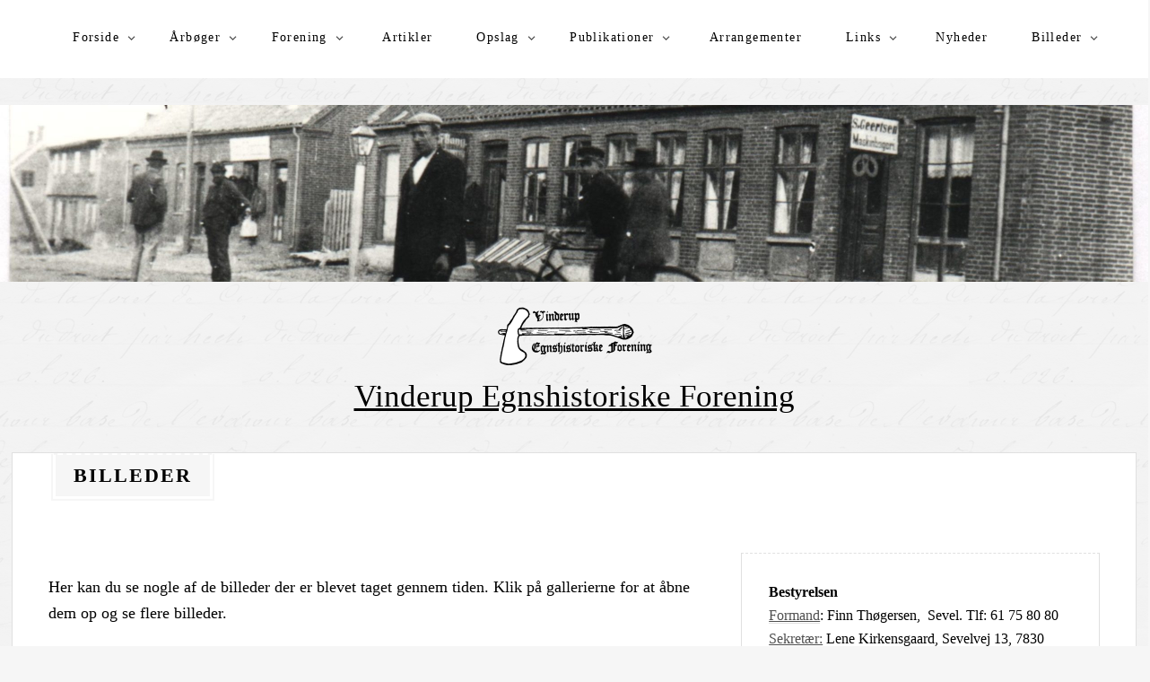

--- FILE ---
content_type: text/html; charset=UTF-8
request_url: https://www.vinderup-egnshistorie.dk/billeder/?type_18=gallery&album_gallery_id_18=25%27&type_19=gallery&album_gallery_id_19=28&type_17=gallery&album_gallery_id_17=22
body_size: 28536
content:
<!DOCTYPE html>
<html dir="ltr" lang="da-DK" prefix="og: https://ogp.me/ns#">
<head>
	<meta charset="UTF-8" />
	<meta name="viewport" content="width=device-width" />
	<link rel="profile" href="http://gmpg.org/xfn/11" />
	<title>Billeder - Vinderup Egnshistoriske Forening</title>

		<!-- All in One SEO 4.6.1.1 - aioseo.com -->
		<meta name="description" content="Her kan du se nogle af de billeder der er blevet taget gennem tiden. Klik på gallerierne for at åbne dem op og se flere billeder. 2016 Aftentur til Kaas 2015 Udflugt til Sydslesvig 2014 5. marts. Generalforsamling 3. april. Udstilling om veteraner 1864 Udflugt til Sønderjylland 2012 Kirkegårdsvandring Sevel Geddal Enge 9. maj. Udflugt" />
		<meta name="robots" content="max-image-preview:large" />
		<link rel="canonical" href="https://www.vinderup-egnshistorie.dk/billeder/" />
		<meta name="generator" content="All in One SEO (AIOSEO) 4.6.1.1" />
		<meta property="og:locale" content="da_DK" />
		<meta property="og:site_name" content="Vinderup Egnshistoriske Forening - Forening for lokalhistorie for Vinderup og omegn" />
		<meta property="og:type" content="article" />
		<meta property="og:title" content="Billeder - Vinderup Egnshistoriske Forening" />
		<meta property="og:description" content="Her kan du se nogle af de billeder der er blevet taget gennem tiden. Klik på gallerierne for at åbne dem op og se flere billeder. 2016 Aftentur til Kaas 2015 Udflugt til Sydslesvig 2014 5. marts. Generalforsamling 3. april. Udstilling om veteraner 1864 Udflugt til Sønderjylland 2012 Kirkegårdsvandring Sevel Geddal Enge 9. maj. Udflugt" />
		<meta property="og:url" content="https://www.vinderup-egnshistorie.dk/billeder/" />
		<meta property="og:image" content="https://usercontent.one/wp/www.vinderup-egnshistorie.dk/wp-content/uploads/2020/04/LogoVEF-Custom-2.png?media=1713947815" />
		<meta property="og:image:secure_url" content="https://usercontent.one/wp/www.vinderup-egnshistorie.dk/wp-content/uploads/2020/04/LogoVEF-Custom-2.png?media=1713947815" />
		<meta property="og:image:width" content="182" />
		<meta property="og:image:height" content="74" />
		<meta property="article:published_time" content="2020-04-12T21:56:18+00:00" />
		<meta property="article:modified_time" content="2020-04-13T20:09:38+00:00" />
		<meta name="twitter:card" content="summary" />
		<meta name="twitter:title" content="Billeder - Vinderup Egnshistoriske Forening" />
		<meta name="twitter:description" content="Her kan du se nogle af de billeder der er blevet taget gennem tiden. Klik på gallerierne for at åbne dem op og se flere billeder. 2016 Aftentur til Kaas 2015 Udflugt til Sydslesvig 2014 5. marts. Generalforsamling 3. april. Udstilling om veteraner 1864 Udflugt til Sønderjylland 2012 Kirkegårdsvandring Sevel Geddal Enge 9. maj. Udflugt" />
		<meta name="twitter:image" content="https://usercontent.one/wp/www.vinderup-egnshistorie.dk/wp-content/uploads/2020/04/LogoVEF-Custom-2.png?media=1713947815" />
		<script type="application/ld+json" class="aioseo-schema">
			{"@context":"https:\/\/schema.org","@graph":[{"@type":"BreadcrumbList","@id":"https:\/\/www.vinderup-egnshistorie.dk\/billeder\/#breadcrumblist","itemListElement":[{"@type":"ListItem","@id":"https:\/\/www.vinderup-egnshistorie.dk\/#listItem","position":1,"name":"Home","item":"https:\/\/www.vinderup-egnshistorie.dk\/","nextItem":"https:\/\/www.vinderup-egnshistorie.dk\/billeder\/#listItem"},{"@type":"ListItem","@id":"https:\/\/www.vinderup-egnshistorie.dk\/billeder\/#listItem","position":2,"name":"Billeder","previousItem":"https:\/\/www.vinderup-egnshistorie.dk\/#listItem"}]},{"@type":"Organization","@id":"https:\/\/www.vinderup-egnshistorie.dk\/#organization","name":"Vinderup Egnshistoriske Forening","url":"https:\/\/www.vinderup-egnshistorie.dk\/","logo":{"@type":"ImageObject","url":"https:\/\/www.vinderup-egnshistorie.dk\/wp-content\/uploads\/2020\/04\/LogoVEF-Custom-2.png","@id":"https:\/\/www.vinderup-egnshistorie.dk\/billeder\/#organizationLogo","width":182,"height":74},"image":{"@id":"https:\/\/www.vinderup-egnshistorie.dk\/billeder\/#organizationLogo"}},{"@type":"WebPage","@id":"https:\/\/www.vinderup-egnshistorie.dk\/billeder\/#webpage","url":"https:\/\/www.vinderup-egnshistorie.dk\/billeder\/","name":"Billeder - Vinderup Egnshistoriske Forening","description":"Her kan du se nogle af de billeder der er blevet taget gennem tiden. Klik p\u00e5 gallerierne for at \u00e5bne dem op og se flere billeder. 2016 Aftentur til Kaas 2015 Udflugt til Sydslesvig 2014 5. marts. Generalforsamling 3. april. Udstilling om veteraner 1864 Udflugt til S\u00f8nderjylland 2012 Kirkeg\u00e5rdsvandring Sevel Geddal Enge 9. maj. Udflugt","inLanguage":"da-DK","isPartOf":{"@id":"https:\/\/www.vinderup-egnshistorie.dk\/#website"},"breadcrumb":{"@id":"https:\/\/www.vinderup-egnshistorie.dk\/billeder\/#breadcrumblist"},"datePublished":"2020-04-12T23:56:18+02:00","dateModified":"2020-04-13T22:09:38+02:00"},{"@type":"WebSite","@id":"https:\/\/www.vinderup-egnshistorie.dk\/#website","url":"https:\/\/www.vinderup-egnshistorie.dk\/","name":"Vinderup Egnshistoriske Forening","description":"Forening for lokalhistorie for Vinderup og omegn","inLanguage":"da-DK","publisher":{"@id":"https:\/\/www.vinderup-egnshistorie.dk\/#organization"}}]}
		</script>
		<!-- All in One SEO -->

<link rel="alternate" type="application/rss+xml" title="Vinderup Egnshistoriske Forening &raquo; Feed" href="https://www.vinderup-egnshistorie.dk/feed/" />
<link rel="alternate" type="application/rss+xml" title="Vinderup Egnshistoriske Forening &raquo;-kommentar-feed" href="https://www.vinderup-egnshistorie.dk/comments/feed/" />
<script type="text/javascript">
/* <![CDATA[ */
window._wpemojiSettings = {"baseUrl":"https:\/\/s.w.org\/images\/core\/emoji\/15.0.3\/72x72\/","ext":".png","svgUrl":"https:\/\/s.w.org\/images\/core\/emoji\/15.0.3\/svg\/","svgExt":".svg","source":{"concatemoji":"https:\/\/www.vinderup-egnshistorie.dk\/wp-includes\/js\/wp-emoji-release.min.js?ver=6.5.7"}};
/*! This file is auto-generated */
!function(i,n){var o,s,e;function c(e){try{var t={supportTests:e,timestamp:(new Date).valueOf()};sessionStorage.setItem(o,JSON.stringify(t))}catch(e){}}function p(e,t,n){e.clearRect(0,0,e.canvas.width,e.canvas.height),e.fillText(t,0,0);var t=new Uint32Array(e.getImageData(0,0,e.canvas.width,e.canvas.height).data),r=(e.clearRect(0,0,e.canvas.width,e.canvas.height),e.fillText(n,0,0),new Uint32Array(e.getImageData(0,0,e.canvas.width,e.canvas.height).data));return t.every(function(e,t){return e===r[t]})}function u(e,t,n){switch(t){case"flag":return n(e,"\ud83c\udff3\ufe0f\u200d\u26a7\ufe0f","\ud83c\udff3\ufe0f\u200b\u26a7\ufe0f")?!1:!n(e,"\ud83c\uddfa\ud83c\uddf3","\ud83c\uddfa\u200b\ud83c\uddf3")&&!n(e,"\ud83c\udff4\udb40\udc67\udb40\udc62\udb40\udc65\udb40\udc6e\udb40\udc67\udb40\udc7f","\ud83c\udff4\u200b\udb40\udc67\u200b\udb40\udc62\u200b\udb40\udc65\u200b\udb40\udc6e\u200b\udb40\udc67\u200b\udb40\udc7f");case"emoji":return!n(e,"\ud83d\udc26\u200d\u2b1b","\ud83d\udc26\u200b\u2b1b")}return!1}function f(e,t,n){var r="undefined"!=typeof WorkerGlobalScope&&self instanceof WorkerGlobalScope?new OffscreenCanvas(300,150):i.createElement("canvas"),a=r.getContext("2d",{willReadFrequently:!0}),o=(a.textBaseline="top",a.font="600 32px Arial",{});return e.forEach(function(e){o[e]=t(a,e,n)}),o}function t(e){var t=i.createElement("script");t.src=e,t.defer=!0,i.head.appendChild(t)}"undefined"!=typeof Promise&&(o="wpEmojiSettingsSupports",s=["flag","emoji"],n.supports={everything:!0,everythingExceptFlag:!0},e=new Promise(function(e){i.addEventListener("DOMContentLoaded",e,{once:!0})}),new Promise(function(t){var n=function(){try{var e=JSON.parse(sessionStorage.getItem(o));if("object"==typeof e&&"number"==typeof e.timestamp&&(new Date).valueOf()<e.timestamp+604800&&"object"==typeof e.supportTests)return e.supportTests}catch(e){}return null}();if(!n){if("undefined"!=typeof Worker&&"undefined"!=typeof OffscreenCanvas&&"undefined"!=typeof URL&&URL.createObjectURL&&"undefined"!=typeof Blob)try{var e="postMessage("+f.toString()+"("+[JSON.stringify(s),u.toString(),p.toString()].join(",")+"));",r=new Blob([e],{type:"text/javascript"}),a=new Worker(URL.createObjectURL(r),{name:"wpTestEmojiSupports"});return void(a.onmessage=function(e){c(n=e.data),a.terminate(),t(n)})}catch(e){}c(n=f(s,u,p))}t(n)}).then(function(e){for(var t in e)n.supports[t]=e[t],n.supports.everything=n.supports.everything&&n.supports[t],"flag"!==t&&(n.supports.everythingExceptFlag=n.supports.everythingExceptFlag&&n.supports[t]);n.supports.everythingExceptFlag=n.supports.everythingExceptFlag&&!n.supports.flag,n.DOMReady=!1,n.readyCallback=function(){n.DOMReady=!0}}).then(function(){return e}).then(function(){var e;n.supports.everything||(n.readyCallback(),(e=n.source||{}).concatemoji?t(e.concatemoji):e.wpemoji&&e.twemoji&&(t(e.twemoji),t(e.wpemoji)))}))}((window,document),window._wpemojiSettings);
/* ]]> */
</script>
<link rel='stylesheet' id='twb-open-sans-css' href='https://fonts.googleapis.com/css?family=Open+Sans%3A300%2C400%2C500%2C600%2C700%2C800&#038;display=swap&#038;ver=6.5.7' type='text/css' media='all' />
<link rel='stylesheet' id='twbbwg-global-css' href='https://usercontent.one/wp/www.vinderup-egnshistorie.dk/wp-content/plugins/photo-gallery/booster/assets/css/global.css?ver=1.0.0&media=1713947815' type='text/css' media='all' />
<style id='wp-emoji-styles-inline-css' type='text/css'>

	img.wp-smiley, img.emoji {
		display: inline !important;
		border: none !important;
		box-shadow: none !important;
		height: 1em !important;
		width: 1em !important;
		margin: 0 0.07em !important;
		vertical-align: -0.1em !important;
		background: none !important;
		padding: 0 !important;
	}
</style>
<link rel='stylesheet' id='wp-block-library-css' href='https://www.vinderup-egnshistorie.dk/wp-includes/css/dist/block-library/style.min.css?ver=6.5.7' type='text/css' media='all' />
<style id='wp-block-library-theme-inline-css' type='text/css'>
.wp-block-audio figcaption{color:#555;font-size:13px;text-align:center}.is-dark-theme .wp-block-audio figcaption{color:#ffffffa6}.wp-block-audio{margin:0 0 1em}.wp-block-code{border:1px solid #ccc;border-radius:4px;font-family:Menlo,Consolas,monaco,monospace;padding:.8em 1em}.wp-block-embed figcaption{color:#555;font-size:13px;text-align:center}.is-dark-theme .wp-block-embed figcaption{color:#ffffffa6}.wp-block-embed{margin:0 0 1em}.blocks-gallery-caption{color:#555;font-size:13px;text-align:center}.is-dark-theme .blocks-gallery-caption{color:#ffffffa6}.wp-block-image figcaption{color:#555;font-size:13px;text-align:center}.is-dark-theme .wp-block-image figcaption{color:#ffffffa6}.wp-block-image{margin:0 0 1em}.wp-block-pullquote{border-bottom:4px solid;border-top:4px solid;color:currentColor;margin-bottom:1.75em}.wp-block-pullquote cite,.wp-block-pullquote footer,.wp-block-pullquote__citation{color:currentColor;font-size:.8125em;font-style:normal;text-transform:uppercase}.wp-block-quote{border-left:.25em solid;margin:0 0 1.75em;padding-left:1em}.wp-block-quote cite,.wp-block-quote footer{color:currentColor;font-size:.8125em;font-style:normal;position:relative}.wp-block-quote.has-text-align-right{border-left:none;border-right:.25em solid;padding-left:0;padding-right:1em}.wp-block-quote.has-text-align-center{border:none;padding-left:0}.wp-block-quote.is-large,.wp-block-quote.is-style-large,.wp-block-quote.is-style-plain{border:none}.wp-block-search .wp-block-search__label{font-weight:700}.wp-block-search__button{border:1px solid #ccc;padding:.375em .625em}:where(.wp-block-group.has-background){padding:1.25em 2.375em}.wp-block-separator.has-css-opacity{opacity:.4}.wp-block-separator{border:none;border-bottom:2px solid;margin-left:auto;margin-right:auto}.wp-block-separator.has-alpha-channel-opacity{opacity:1}.wp-block-separator:not(.is-style-wide):not(.is-style-dots){width:100px}.wp-block-separator.has-background:not(.is-style-dots){border-bottom:none;height:1px}.wp-block-separator.has-background:not(.is-style-wide):not(.is-style-dots){height:2px}.wp-block-table{margin:0 0 1em}.wp-block-table td,.wp-block-table th{word-break:normal}.wp-block-table figcaption{color:#555;font-size:13px;text-align:center}.is-dark-theme .wp-block-table figcaption{color:#ffffffa6}.wp-block-video figcaption{color:#555;font-size:13px;text-align:center}.is-dark-theme .wp-block-video figcaption{color:#ffffffa6}.wp-block-video{margin:0 0 1em}.wp-block-template-part.has-background{margin-bottom:0;margin-top:0;padding:1.25em 2.375em}
</style>
<style id='classic-theme-styles-inline-css' type='text/css'>
/*! This file is auto-generated */
.wp-block-button__link{color:#fff;background-color:#32373c;border-radius:9999px;box-shadow:none;text-decoration:none;padding:calc(.667em + 2px) calc(1.333em + 2px);font-size:1.125em}.wp-block-file__button{background:#32373c;color:#fff;text-decoration:none}
</style>
<style id='global-styles-inline-css' type='text/css'>
body{--wp--preset--color--black: #000000;--wp--preset--color--cyan-bluish-gray: #abb8c3;--wp--preset--color--white: #ffffff;--wp--preset--color--pale-pink: #f78da7;--wp--preset--color--vivid-red: #cf2e2e;--wp--preset--color--luminous-vivid-orange: #ff6900;--wp--preset--color--luminous-vivid-amber: #fcb900;--wp--preset--color--light-green-cyan: #7bdcb5;--wp--preset--color--vivid-green-cyan: #00d084;--wp--preset--color--pale-cyan-blue: #8ed1fc;--wp--preset--color--vivid-cyan-blue: #0693e3;--wp--preset--color--vivid-purple: #9b51e0;--wp--preset--gradient--vivid-cyan-blue-to-vivid-purple: linear-gradient(135deg,rgba(6,147,227,1) 0%,rgb(155,81,224) 100%);--wp--preset--gradient--light-green-cyan-to-vivid-green-cyan: linear-gradient(135deg,rgb(122,220,180) 0%,rgb(0,208,130) 100%);--wp--preset--gradient--luminous-vivid-amber-to-luminous-vivid-orange: linear-gradient(135deg,rgba(252,185,0,1) 0%,rgba(255,105,0,1) 100%);--wp--preset--gradient--luminous-vivid-orange-to-vivid-red: linear-gradient(135deg,rgba(255,105,0,1) 0%,rgb(207,46,46) 100%);--wp--preset--gradient--very-light-gray-to-cyan-bluish-gray: linear-gradient(135deg,rgb(238,238,238) 0%,rgb(169,184,195) 100%);--wp--preset--gradient--cool-to-warm-spectrum: linear-gradient(135deg,rgb(74,234,220) 0%,rgb(151,120,209) 20%,rgb(207,42,186) 40%,rgb(238,44,130) 60%,rgb(251,105,98) 80%,rgb(254,248,76) 100%);--wp--preset--gradient--blush-light-purple: linear-gradient(135deg,rgb(255,206,236) 0%,rgb(152,150,240) 100%);--wp--preset--gradient--blush-bordeaux: linear-gradient(135deg,rgb(254,205,165) 0%,rgb(254,45,45) 50%,rgb(107,0,62) 100%);--wp--preset--gradient--luminous-dusk: linear-gradient(135deg,rgb(255,203,112) 0%,rgb(199,81,192) 50%,rgb(65,88,208) 100%);--wp--preset--gradient--pale-ocean: linear-gradient(135deg,rgb(255,245,203) 0%,rgb(182,227,212) 50%,rgb(51,167,181) 100%);--wp--preset--gradient--electric-grass: linear-gradient(135deg,rgb(202,248,128) 0%,rgb(113,206,126) 100%);--wp--preset--gradient--midnight: linear-gradient(135deg,rgb(2,3,129) 0%,rgb(40,116,252) 100%);--wp--preset--font-size--small: 13px;--wp--preset--font-size--medium: 20px;--wp--preset--font-size--large: 36px;--wp--preset--font-size--x-large: 42px;--wp--preset--spacing--20: 0.44rem;--wp--preset--spacing--30: 0.67rem;--wp--preset--spacing--40: 1rem;--wp--preset--spacing--50: 1.5rem;--wp--preset--spacing--60: 2.25rem;--wp--preset--spacing--70: 3.38rem;--wp--preset--spacing--80: 5.06rem;--wp--preset--shadow--natural: 6px 6px 9px rgba(0, 0, 0, 0.2);--wp--preset--shadow--deep: 12px 12px 50px rgba(0, 0, 0, 0.4);--wp--preset--shadow--sharp: 6px 6px 0px rgba(0, 0, 0, 0.2);--wp--preset--shadow--outlined: 6px 6px 0px -3px rgba(255, 255, 255, 1), 6px 6px rgba(0, 0, 0, 1);--wp--preset--shadow--crisp: 6px 6px 0px rgba(0, 0, 0, 1);}:where(.is-layout-flex){gap: 0.5em;}:where(.is-layout-grid){gap: 0.5em;}body .is-layout-flex{display: flex;}body .is-layout-flex{flex-wrap: wrap;align-items: center;}body .is-layout-flex > *{margin: 0;}body .is-layout-grid{display: grid;}body .is-layout-grid > *{margin: 0;}:where(.wp-block-columns.is-layout-flex){gap: 2em;}:where(.wp-block-columns.is-layout-grid){gap: 2em;}:where(.wp-block-post-template.is-layout-flex){gap: 1.25em;}:where(.wp-block-post-template.is-layout-grid){gap: 1.25em;}.has-black-color{color: var(--wp--preset--color--black) !important;}.has-cyan-bluish-gray-color{color: var(--wp--preset--color--cyan-bluish-gray) !important;}.has-white-color{color: var(--wp--preset--color--white) !important;}.has-pale-pink-color{color: var(--wp--preset--color--pale-pink) !important;}.has-vivid-red-color{color: var(--wp--preset--color--vivid-red) !important;}.has-luminous-vivid-orange-color{color: var(--wp--preset--color--luminous-vivid-orange) !important;}.has-luminous-vivid-amber-color{color: var(--wp--preset--color--luminous-vivid-amber) !important;}.has-light-green-cyan-color{color: var(--wp--preset--color--light-green-cyan) !important;}.has-vivid-green-cyan-color{color: var(--wp--preset--color--vivid-green-cyan) !important;}.has-pale-cyan-blue-color{color: var(--wp--preset--color--pale-cyan-blue) !important;}.has-vivid-cyan-blue-color{color: var(--wp--preset--color--vivid-cyan-blue) !important;}.has-vivid-purple-color{color: var(--wp--preset--color--vivid-purple) !important;}.has-black-background-color{background-color: var(--wp--preset--color--black) !important;}.has-cyan-bluish-gray-background-color{background-color: var(--wp--preset--color--cyan-bluish-gray) !important;}.has-white-background-color{background-color: var(--wp--preset--color--white) !important;}.has-pale-pink-background-color{background-color: var(--wp--preset--color--pale-pink) !important;}.has-vivid-red-background-color{background-color: var(--wp--preset--color--vivid-red) !important;}.has-luminous-vivid-orange-background-color{background-color: var(--wp--preset--color--luminous-vivid-orange) !important;}.has-luminous-vivid-amber-background-color{background-color: var(--wp--preset--color--luminous-vivid-amber) !important;}.has-light-green-cyan-background-color{background-color: var(--wp--preset--color--light-green-cyan) !important;}.has-vivid-green-cyan-background-color{background-color: var(--wp--preset--color--vivid-green-cyan) !important;}.has-pale-cyan-blue-background-color{background-color: var(--wp--preset--color--pale-cyan-blue) !important;}.has-vivid-cyan-blue-background-color{background-color: var(--wp--preset--color--vivid-cyan-blue) !important;}.has-vivid-purple-background-color{background-color: var(--wp--preset--color--vivid-purple) !important;}.has-black-border-color{border-color: var(--wp--preset--color--black) !important;}.has-cyan-bluish-gray-border-color{border-color: var(--wp--preset--color--cyan-bluish-gray) !important;}.has-white-border-color{border-color: var(--wp--preset--color--white) !important;}.has-pale-pink-border-color{border-color: var(--wp--preset--color--pale-pink) !important;}.has-vivid-red-border-color{border-color: var(--wp--preset--color--vivid-red) !important;}.has-luminous-vivid-orange-border-color{border-color: var(--wp--preset--color--luminous-vivid-orange) !important;}.has-luminous-vivid-amber-border-color{border-color: var(--wp--preset--color--luminous-vivid-amber) !important;}.has-light-green-cyan-border-color{border-color: var(--wp--preset--color--light-green-cyan) !important;}.has-vivid-green-cyan-border-color{border-color: var(--wp--preset--color--vivid-green-cyan) !important;}.has-pale-cyan-blue-border-color{border-color: var(--wp--preset--color--pale-cyan-blue) !important;}.has-vivid-cyan-blue-border-color{border-color: var(--wp--preset--color--vivid-cyan-blue) !important;}.has-vivid-purple-border-color{border-color: var(--wp--preset--color--vivid-purple) !important;}.has-vivid-cyan-blue-to-vivid-purple-gradient-background{background: var(--wp--preset--gradient--vivid-cyan-blue-to-vivid-purple) !important;}.has-light-green-cyan-to-vivid-green-cyan-gradient-background{background: var(--wp--preset--gradient--light-green-cyan-to-vivid-green-cyan) !important;}.has-luminous-vivid-amber-to-luminous-vivid-orange-gradient-background{background: var(--wp--preset--gradient--luminous-vivid-amber-to-luminous-vivid-orange) !important;}.has-luminous-vivid-orange-to-vivid-red-gradient-background{background: var(--wp--preset--gradient--luminous-vivid-orange-to-vivid-red) !important;}.has-very-light-gray-to-cyan-bluish-gray-gradient-background{background: var(--wp--preset--gradient--very-light-gray-to-cyan-bluish-gray) !important;}.has-cool-to-warm-spectrum-gradient-background{background: var(--wp--preset--gradient--cool-to-warm-spectrum) !important;}.has-blush-light-purple-gradient-background{background: var(--wp--preset--gradient--blush-light-purple) !important;}.has-blush-bordeaux-gradient-background{background: var(--wp--preset--gradient--blush-bordeaux) !important;}.has-luminous-dusk-gradient-background{background: var(--wp--preset--gradient--luminous-dusk) !important;}.has-pale-ocean-gradient-background{background: var(--wp--preset--gradient--pale-ocean) !important;}.has-electric-grass-gradient-background{background: var(--wp--preset--gradient--electric-grass) !important;}.has-midnight-gradient-background{background: var(--wp--preset--gradient--midnight) !important;}.has-small-font-size{font-size: var(--wp--preset--font-size--small) !important;}.has-medium-font-size{font-size: var(--wp--preset--font-size--medium) !important;}.has-large-font-size{font-size: var(--wp--preset--font-size--large) !important;}.has-x-large-font-size{font-size: var(--wp--preset--font-size--x-large) !important;}
.wp-block-navigation a:where(:not(.wp-element-button)){color: inherit;}
:where(.wp-block-post-template.is-layout-flex){gap: 1.25em;}:where(.wp-block-post-template.is-layout-grid){gap: 1.25em;}
:where(.wp-block-columns.is-layout-flex){gap: 2em;}:where(.wp-block-columns.is-layout-grid){gap: 2em;}
.wp-block-pullquote{font-size: 1.5em;line-height: 1.6;}
</style>
<link rel='stylesheet' id='contact-form-7-css' href='https://usercontent.one/wp/www.vinderup-egnshistorie.dk/wp-content/plugins/contact-form-7/includes/css/styles.css?ver=5.9.3&media=1713947815' type='text/css' media='all' />
<link rel='stylesheet' id='events-manager-css' href='https://usercontent.one/wp/www.vinderup-egnshistorie.dk/wp-content/plugins/events-manager/includes/css/events-manager.min.css?ver=6.4.7.3&media=1713947815' type='text/css' media='all' />
<style id='events-manager-inline-css' type='text/css'>
body .em { --font-family : inherit; --font-weight : inherit; --font-size : 1em; --line-height : inherit; }
</style>
<link rel='stylesheet' id='bwg_fonts-css' href='https://usercontent.one/wp/www.vinderup-egnshistorie.dk/wp-content/plugins/photo-gallery/css/bwg-fonts/fonts.css?ver=0.0.1&media=1713947815' type='text/css' media='all' />
<link rel='stylesheet' id='sumoselect-css' href='https://usercontent.one/wp/www.vinderup-egnshistorie.dk/wp-content/plugins/photo-gallery/css/sumoselect.min.css?ver=3.4.6&media=1713947815' type='text/css' media='all' />
<link rel='stylesheet' id='mCustomScrollbar-css' href='https://usercontent.one/wp/www.vinderup-egnshistorie.dk/wp-content/plugins/photo-gallery/css/jquery.mCustomScrollbar.min.css?ver=3.1.5&media=1713947815' type='text/css' media='all' />
<link rel='stylesheet' id='bwg_googlefonts-css' href='https://fonts.googleapis.com/css?family=Ubuntu&#038;subset=greek,latin,greek-ext,vietnamese,cyrillic-ext,latin-ext,cyrillic' type='text/css' media='all' />
<link rel='stylesheet' id='bwg_frontend-css' href='https://usercontent.one/wp/www.vinderup-egnshistorie.dk/wp-content/plugins/photo-gallery/css/styles.min.css?ver=1.8.23&media=1713947815' type='text/css' media='all' />
<link rel='stylesheet' id='thinker-fonts-css' href='https://usercontent.one/wp/www.vinderup-egnshistorie.dk/wp-content/fonts/bec24ba9a489e6b62e6416ab532b5495.css?media=1713947815' type='text/css' media='all' />
<link rel='stylesheet' id='thinker-style-css' href='https://usercontent.one/wp/www.vinderup-egnshistorie.dk/wp-content/themes/the-thinker-lite/style.css?ver=6.5.7&media=1713947815' type='text/css' media='all' />
<link rel='stylesheet' id='tablepress-default-css' href='https://usercontent.one/wp/www.vinderup-egnshistorie.dk/wp-content/tablepress-combined.min.css?media=1713947815?ver=4' type='text/css' media='all' />
<script type="text/javascript" src="https://www.vinderup-egnshistorie.dk/wp-includes/js/jquery/jquery.min.js?ver=3.7.1" id="jquery-core-js"></script>
<script type="text/javascript" src="https://www.vinderup-egnshistorie.dk/wp-includes/js/jquery/jquery-migrate.min.js?ver=3.4.1" id="jquery-migrate-js"></script>
<script type="text/javascript" src="https://usercontent.one/wp/www.vinderup-egnshistorie.dk/wp-content/plugins/photo-gallery/booster/assets/js/circle-progress.js?ver=1.2.2&media=1713947815" id="twbbwg-circle-js"></script>
<script type="text/javascript" id="twbbwg-global-js-extra">
/* <![CDATA[ */
var twb = {"nonce":"1c125ba9eb","ajax_url":"https:\/\/www.vinderup-egnshistorie.dk\/wp-admin\/admin-ajax.php","plugin_url":"https:\/\/www.vinderup-egnshistorie.dk\/wp-content\/plugins\/photo-gallery\/booster","href":"https:\/\/www.vinderup-egnshistorie.dk\/wp-admin\/admin.php?page=twbbwg_photo-gallery"};
var twb = {"nonce":"1c125ba9eb","ajax_url":"https:\/\/www.vinderup-egnshistorie.dk\/wp-admin\/admin-ajax.php","plugin_url":"https:\/\/www.vinderup-egnshistorie.dk\/wp-content\/plugins\/photo-gallery\/booster","href":"https:\/\/www.vinderup-egnshistorie.dk\/wp-admin\/admin.php?page=twbbwg_photo-gallery"};
/* ]]> */
</script>
<script type="text/javascript" src="https://usercontent.one/wp/www.vinderup-egnshistorie.dk/wp-content/plugins/photo-gallery/booster/assets/js/global.js?ver=1.0.0&media=1713947815" id="twbbwg-global-js"></script>
<script type="text/javascript" src="https://www.vinderup-egnshistorie.dk/wp-includes/js/jquery/ui/core.min.js?ver=1.13.2" id="jquery-ui-core-js"></script>
<script type="text/javascript" src="https://www.vinderup-egnshistorie.dk/wp-includes/js/jquery/ui/mouse.min.js?ver=1.13.2" id="jquery-ui-mouse-js"></script>
<script type="text/javascript" src="https://www.vinderup-egnshistorie.dk/wp-includes/js/jquery/ui/sortable.min.js?ver=1.13.2" id="jquery-ui-sortable-js"></script>
<script type="text/javascript" src="https://www.vinderup-egnshistorie.dk/wp-includes/js/jquery/ui/datepicker.min.js?ver=1.13.2" id="jquery-ui-datepicker-js"></script>
<script type="text/javascript" id="jquery-ui-datepicker-js-after">
/* <![CDATA[ */
jQuery(function(jQuery){jQuery.datepicker.setDefaults({"closeText":"Luk","currentText":"I dag","monthNames":["januar","februar","marts","april","maj","juni","juli","august","september","oktober","november","december"],"monthNamesShort":["jan","feb","mar","apr","maj","jun","jul","aug","sep","okt","nov","dec"],"nextText":"N\u00e6ste","prevText":"Forrige","dayNames":["s\u00f8ndag","mandag","tirsdag","onsdag","torsdag","fredag","l\u00f8rdag"],"dayNamesShort":["s\u00f8n","man","tirs","ons","tors","fre","l\u00f8r"],"dayNamesMin":["S","M","Ti","O","To","F","L"],"dateFormat":"d. MM yy","firstDay":1,"isRTL":false});});
/* ]]> */
</script>
<script type="text/javascript" src="https://www.vinderup-egnshistorie.dk/wp-includes/js/jquery/ui/resizable.min.js?ver=1.13.2" id="jquery-ui-resizable-js"></script>
<script type="text/javascript" src="https://www.vinderup-egnshistorie.dk/wp-includes/js/jquery/ui/draggable.min.js?ver=1.13.2" id="jquery-ui-draggable-js"></script>
<script type="text/javascript" src="https://www.vinderup-egnshistorie.dk/wp-includes/js/jquery/ui/controlgroup.min.js?ver=1.13.2" id="jquery-ui-controlgroup-js"></script>
<script type="text/javascript" src="https://www.vinderup-egnshistorie.dk/wp-includes/js/jquery/ui/checkboxradio.min.js?ver=1.13.2" id="jquery-ui-checkboxradio-js"></script>
<script type="text/javascript" src="https://www.vinderup-egnshistorie.dk/wp-includes/js/jquery/ui/button.min.js?ver=1.13.2" id="jquery-ui-button-js"></script>
<script type="text/javascript" src="https://www.vinderup-egnshistorie.dk/wp-includes/js/jquery/ui/dialog.min.js?ver=1.13.2" id="jquery-ui-dialog-js"></script>
<script type="text/javascript" id="events-manager-js-extra">
/* <![CDATA[ */
var EM = {"ajaxurl":"https:\/\/www.vinderup-egnshistorie.dk\/wp-admin\/admin-ajax.php","locationajaxurl":"https:\/\/www.vinderup-egnshistorie.dk\/wp-admin\/admin-ajax.php?action=locations_search","firstDay":"1","locale":"da","dateFormat":"yy-mm-dd","ui_css":"https:\/\/www.vinderup-egnshistorie.dk\/wp-content\/plugins\/events-manager\/includes\/css\/jquery-ui\/build.min.css","show24hours":"1","is_ssl":"1","autocomplete_limit":"10","calendar":{"breakpoints":{"small":560,"medium":908,"large":false}},"phone":"","datepicker":{"format":"d-m-Y","locale":"da"},"search":{"breakpoints":{"small":650,"medium":850,"full":false}},"url":"https:\/\/www.vinderup-egnshistorie.dk\/wp-content\/plugins\/events-manager","bookingInProgress":"Vent venligst mens tilmeldingen indsendes.","tickets_save":"Gem billet","bookingajaxurl":"https:\/\/www.vinderup-egnshistorie.dk\/wp-admin\/admin-ajax.php","bookings_export_save":"Eksporter tilmeldinger","bookings_settings_save":"Gem indstillinger","booking_delete":"Er du sikker p\u00e5, at du vil slette?","booking_offset":"30","bookings":{"submit_button":{"text":{"default":"Send din tilmelding","free":"Send din tilmelding","payment":"Send din tilmelding","processing":"Processing ..."}},"update_listener":""},"bb_full":"Udsolgt","bb_book":"Tilmeld dig nu","bb_booking":"Tilmelder...","bb_booked":"Tilmelding tilf\u00f8jet","bb_error":"Tilmelding fejl. Pr\u00f8v igen?","bb_cancel":"Frameld","bb_canceling":"Afbestiller...","bb_cancelled":"Annulleret","bb_cancel_error":"Afbestilling fejl. Pr\u00f8v igen?","txt_search":"S\u00f8g","txt_searching":"S\u00f8ger...","txt_loading":"Indl\u00e6ser...","event_detach_warning":"Er du sikker p\u00e5 at du vil fjerne tilknytningen til dette event? Hvis du g\u00f8r dette, vil den v\u00e6re uafh\u00e6ngig af den gentaget r\u00e6kke af events.","delete_recurrence_warning":"Er du sikker p\u00e5 at du vil slette alle gentagelser af dette event? Alle arrangementer vil blive flyttet til papirkurven.","disable_bookings_warning":"Er du sikker p\u00e5 du vil deaktivere tilmeldinger? Hvis du g\u00f8r dette og klikker gem, vil du miste alle de tidligere tilmeldinger. Hvis du \u00f8nsker at forhindre yderligere tilmeldinger, s\u00e5 reducer antal tilg\u00e6ngelige pladser til det antal tilmeldinger som du har i \u00f8jeblikket","booking_warning_cancel":"Er du sikker p\u00e5 at du vil annullere din tilmelding?"};
/* ]]> */
</script>
<script type="text/javascript" src="https://usercontent.one/wp/www.vinderup-egnshistorie.dk/wp-content/plugins/events-manager/includes/js/events-manager.min.js?ver=6.4.7.3&media=1713947815" id="events-manager-js"></script>
<script type="text/javascript" src="https://usercontent.one/wp/www.vinderup-egnshistorie.dk/wp-content/plugins/events-manager/includes/external/flatpickr/l10n/da.min.js?ver=6.4.7.3&media=1713947815" id="em-flatpickr-localization-js"></script>
<script type="text/javascript" src="https://usercontent.one/wp/www.vinderup-egnshistorie.dk/wp-content/plugins/photo-gallery/js/jquery.lazy.min.js?ver=1.8.23&media=1713947815" id="bwg_lazyload-js"></script>
<script type="text/javascript" src="https://usercontent.one/wp/www.vinderup-egnshistorie.dk/wp-content/plugins/photo-gallery/js/jquery.sumoselect.min.js?ver=3.4.6&media=1713947815" id="sumoselect-js"></script>
<script type="text/javascript" src="https://usercontent.one/wp/www.vinderup-egnshistorie.dk/wp-content/plugins/photo-gallery/js/tocca.min.js?ver=2.0.9&media=1713947815" id="bwg_mobile-js"></script>
<script type="text/javascript" src="https://usercontent.one/wp/www.vinderup-egnshistorie.dk/wp-content/plugins/photo-gallery/js/jquery.mCustomScrollbar.concat.min.js?ver=3.1.5&media=1713947815" id="mCustomScrollbar-js"></script>
<script type="text/javascript" src="https://usercontent.one/wp/www.vinderup-egnshistorie.dk/wp-content/plugins/photo-gallery/js/jquery.fullscreen.min.js?ver=0.6.0&media=1713947815" id="jquery-fullscreen-js"></script>
<script type="text/javascript" id="bwg_frontend-js-extra">
/* <![CDATA[ */
var bwg_objectsL10n = {"bwg_field_required":"field is required.","bwg_mail_validation":"Dette er ikke en gyldig e-mail-adresse.","bwg_search_result":"Der er ingen billeder matcher din s\u00f8gning.","bwg_select_tag":"V\u00e6lg varegruppe","bwg_order_by":"Order By","bwg_search":"S\u00f8g","bwg_show_ecommerce":"Show Ecommerce","bwg_hide_ecommerce":"Hide Ecommerce","bwg_show_comments":"Vis kommentarer","bwg_hide_comments":"Skjul kommentarer","bwg_restore":"Gendan","bwg_maximize":"Maksimer","bwg_fullscreen":"Fullscreen","bwg_exit_fullscreen":"Afslut fuldsk\u00e6rm","bwg_search_tag":"SEARCH...","bwg_tag_no_match":"No tags found","bwg_all_tags_selected":"All tags selected","bwg_tags_selected":"tags selected","play":"Afspil","pause":"Pause","is_pro":"","bwg_play":"Afspil","bwg_pause":"Pause","bwg_hide_info":"Skjul","bwg_show_info":"Vis info","bwg_hide_rating":"Skjul rating.","bwg_show_rating":"Vis rating","ok":"Ok","cancel":"Cancel","select_all":"Select all","lazy_load":"1","lazy_loader":"https:\/\/www.vinderup-egnshistorie.dk\/wp-content\/plugins\/photo-gallery\/images\/ajax_loader.png","front_ajax":"0","bwg_tag_see_all":"see all tags","bwg_tag_see_less":"see less tags"};
/* ]]> */
</script>
<script type="text/javascript" src="https://usercontent.one/wp/www.vinderup-egnshistorie.dk/wp-content/plugins/photo-gallery/js/scripts.min.js?ver=1.8.23&media=1713947815" id="bwg_frontend-js"></script>
<link rel="https://api.w.org/" href="https://www.vinderup-egnshistorie.dk/wp-json/" /><link rel="alternate" type="application/json" href="https://www.vinderup-egnshistorie.dk/wp-json/wp/v2/pages/449" /><link rel="EditURI" type="application/rsd+xml" title="RSD" href="https://www.vinderup-egnshistorie.dk/xmlrpc.php?rsd" />
<meta name="generator" content="WordPress 6.5.7" />
<link rel='shortlink' href='https://www.vinderup-egnshistorie.dk/?p=449' />
<link rel="alternate" type="application/json+oembed" href="https://www.vinderup-egnshistorie.dk/wp-json/oembed/1.0/embed?url=https%3A%2F%2Fwww.vinderup-egnshistorie.dk%2Fbilleder%2F" />
<link rel="alternate" type="text/xml+oembed" href="https://www.vinderup-egnshistorie.dk/wp-json/oembed/1.0/embed?url=https%3A%2F%2Fwww.vinderup-egnshistorie.dk%2Fbilleder%2F&#038;format=xml" />
<link rel="icon" href="https://usercontent.one/wp/www.vinderup-egnshistorie.dk/wp-content/uploads/2020/04/cropped-LogoVEF-Custom-2-32x32.png?media=1713947815" sizes="32x32" />
<link rel="icon" href="https://usercontent.one/wp/www.vinderup-egnshistorie.dk/wp-content/uploads/2020/04/cropped-LogoVEF-Custom-2-192x192.png?media=1713947815" sizes="192x192" />
<link rel="apple-touch-icon" href="https://usercontent.one/wp/www.vinderup-egnshistorie.dk/wp-content/uploads/2020/04/cropped-LogoVEF-Custom-2-180x180.png?media=1713947815" />
<meta name="msapplication-TileImage" content="https://usercontent.one/wp/www.vinderup-egnshistorie.dk/wp-content/uploads/2020/04/cropped-LogoVEF-Custom-2-270x270.png?media=1713947815" />
		<style type="text/css" id="wp-custom-css">
			.entry-footer {
  display: none;
}
.comments-link {
  display: none;
}
.nav-next {
  display: none;
}
.nav-previous {
  display: none;
}
.site-description {
  display: none;
}
.c-pass {
  display: none;
}


.tablepress-id-7 tbody td {
 font-size: 12px;
}
.tablepress thead th,
.tablepress tfoot th {
	font-size: 12px
}

table#table1,
table#table1 td
{
    border: none !important;
}
table#table2,
table#table2 td
{
    border: none !important;
}
a {
  text-decoration: underline;
}		</style>
		</head>
<body class="page-template-default page page-id-449 wp-custom-logo group-blog">
<div id="headertop">
	<div class="page hfeed site">
		<div class="screen-reader-text skip-link">
			<a href="#content" title="Skip to content">Skip to content</a>
		</div><!-- .screen-reader-text skip-link -->
		<nav id="site-navigation" class="navigation-main" role="navigation">
			<button class="menu-toggle anarielgenericon" aria-controls="primary-menu" aria-expanded="false">Menu</button>
			<div class="menu-hovedmenu-container"><ul id="primary-menu" class="nav-menu"><li id="menu-item-205" class="menu-item menu-item-type-custom menu-item-object-custom menu-item-home menu-item-has-children menu-item-205"><a href="https://www.vinderup-egnshistorie.dk">Forside</a>
<ul class="sub-menu">
	<li id="menu-item-207" class="menu-item menu-item-type-post_type menu-item-object-page menu-item-207"><a href="https://www.vinderup-egnshistorie.dk/forside/her-finder-du-arkivet/">Her finder du arkivet</a></li>
</ul>
</li>
<li id="menu-item-295" class="menu-item menu-item-type-post_type menu-item-object-page menu-item-has-children menu-item-295"><a href="https://www.vinderup-egnshistorie.dk/aarboeger/">Årbøger</a>
<ul class="sub-menu">
	<li id="menu-item-1010" class="menu-item menu-item-type-post_type menu-item-object-page menu-item-1010"><a href="https://www.vinderup-egnshistorie.dk/aarboeger/">Årbøger &#8211; Oversigt og bestilling</a></li>
	<li id="menu-item-1213" class="menu-item menu-item-type-post_type menu-item-object-page menu-item-1213"><a href="https://www.vinderup-egnshistorie.dk/aarbog-2022/">Årbog 2022</a></li>
	<li id="menu-item-984" class="menu-item menu-item-type-post_type menu-item-object-page menu-item-984"><a href="https://www.vinderup-egnshistorie.dk/aarboeger/aarbog-2021/">Årbog 2021</a></li>
	<li id="menu-item-981" class="menu-item menu-item-type-post_type menu-item-object-page menu-item-981"><a href="https://www.vinderup-egnshistorie.dk/aarboeger/aarbog-2020/">Årbog 2020</a></li>
	<li id="menu-item-987" class="menu-item menu-item-type-post_type menu-item-object-page menu-item-987"><a href="https://www.vinderup-egnshistorie.dk/aarboeger/aarbog-2019/">Årbog 2019</a></li>
	<li id="menu-item-302" class="menu-item menu-item-type-post_type menu-item-object-page menu-item-302"><a href="https://www.vinderup-egnshistorie.dk/aarboeger/aarbog-2018/">Årbog 2018</a></li>
	<li id="menu-item-303" class="menu-item menu-item-type-post_type menu-item-object-page menu-item-303"><a href="https://www.vinderup-egnshistorie.dk/aarboeger/aarbog-2017/">Årbog 2017</a></li>
	<li id="menu-item-304" class="menu-item menu-item-type-post_type menu-item-object-page menu-item-304"><a href="https://www.vinderup-egnshistorie.dk/aarboeger/aarbog-2016/">Årbog 2016</a></li>
	<li id="menu-item-305" class="menu-item menu-item-type-post_type menu-item-object-page menu-item-305"><a href="https://www.vinderup-egnshistorie.dk/aarboeger/aarbog-2015/">Årbog 2015</a></li>
	<li id="menu-item-306" class="menu-item menu-item-type-post_type menu-item-object-page menu-item-306"><a href="https://www.vinderup-egnshistorie.dk/aarboeger/aarbog-2014/">Årbog 2014</a></li>
	<li id="menu-item-307" class="menu-item menu-item-type-post_type menu-item-object-page menu-item-307"><a href="https://www.vinderup-egnshistorie.dk/aarboeger/aarbog-2013/">Årbog 2013</a></li>
	<li id="menu-item-308" class="menu-item menu-item-type-post_type menu-item-object-page menu-item-308"><a href="https://www.vinderup-egnshistorie.dk/aarboeger/aarbog-2012/">Årbog 2012</a></li>
	<li id="menu-item-309" class="menu-item menu-item-type-post_type menu-item-object-page menu-item-309"><a href="https://www.vinderup-egnshistorie.dk/aarboeger/aarbog-2011/">Årbog 2011</a></li>
</ul>
</li>
<li id="menu-item-220" class="menu-item menu-item-type-post_type menu-item-object-page menu-item-has-children menu-item-220"><a href="https://www.vinderup-egnshistorie.dk/forening/">Forening</a>
<ul class="sub-menu">
	<li id="menu-item-433" class="menu-item menu-item-type-post_type menu-item-object-page menu-item-433"><a href="https://www.vinderup-egnshistorie.dk/forening/">Bestyrelsen</a></li>
	<li id="menu-item-229" class="menu-item menu-item-type-post_type menu-item-object-page menu-item-229"><a href="https://www.vinderup-egnshistorie.dk/forening/vedtaegter/">Vedtægter</a></li>
	<li id="menu-item-234" class="menu-item menu-item-type-post_type menu-item-object-page menu-item-234"><a href="https://www.vinderup-egnshistorie.dk/forening/persondata/">Persondata</a></li>
	<li id="menu-item-246" class="menu-item menu-item-type-post_type menu-item-object-page menu-item-246"><a href="https://www.vinderup-egnshistorie.dk/forening/indmeldelse/">Indmeldelse</a></li>
	<li id="menu-item-237" class="menu-item menu-item-type-post_type menu-item-object-page menu-item-237"><a href="https://www.vinderup-egnshistorie.dk/forening/sidste-generalforsamling/">Sidste generalforsamling</a></li>
	<li id="menu-item-240" class="menu-item menu-item-type-post_type menu-item-object-page menu-item-240"><a href="https://www.vinderup-egnshistorie.dk/forening/sidste-generalforsamling/tidligere-generalforsamlinger/">Tidligere generalforsamlinger</a></li>
	<li id="menu-item-252" class="menu-item menu-item-type-post_type menu-item-object-page menu-item-252"><a href="https://www.vinderup-egnshistorie.dk/forening/foreningens-start/">Foreningens start</a></li>
	<li id="menu-item-259" class="menu-item menu-item-type-post_type menu-item-object-page menu-item-259"><a href="https://www.vinderup-egnshistorie.dk/forening/aeresmedlemmer/">Æresmedlemmer</a></li>
	<li id="menu-item-266" class="menu-item menu-item-type-post_type menu-item-object-page menu-item-266"><a href="https://www.vinderup-egnshistorie.dk/forening/nekrologer/">Nekrologer</a></li>
	<li id="menu-item-277" class="menu-item menu-item-type-post_type menu-item-object-page menu-item-277"><a href="https://www.vinderup-egnshistorie.dk/forening/arven-efter-helga-vindelev/">Arven efter Helga Vindelev</a></li>
	<li id="menu-item-278" class="menu-item menu-item-type-custom menu-item-object-custom menu-item-278"><a href="https://www.vinderup-egnshistorie.dk/logind/logind.php">Bestyrelsens side</a></li>
	<li id="menu-item-279" class="menu-item menu-item-type-custom menu-item-object-custom menu-item-279"><a href="https://www.vinderup-egnshistorie.dk/B_arbejde/U_Referater/logind.php">Se referater</a></li>
</ul>
</li>
<li id="menu-item-345" class="menu-item menu-item-type-post_type menu-item-object-page menu-item-345"><a href="https://www.vinderup-egnshistorie.dk/artikler2/">Artikler</a></li>
<li id="menu-item-362" class="menu-item menu-item-type-post_type menu-item-object-page menu-item-has-children menu-item-362"><a href="https://www.vinderup-egnshistorie.dk/opslag/">Opslag</a>
<ul class="sub-menu">
	<li id="menu-item-364" class="menu-item menu-item-type-post_type menu-item-object-page menu-item-364"><a href="https://www.vinderup-egnshistorie.dk/opslag/opslag-i-avisudklip/">Opslag i avisudklip</a></li>
	<li id="menu-item-391" class="menu-item menu-item-type-post_type menu-item-object-page menu-item-391"><a href="https://www.vinderup-egnshistorie.dk/opslag/soegning-i-hofmansens-notater/">Søgning i Hofmansens notater</a></li>
	<li id="menu-item-397" class="menu-item menu-item-type-post_type menu-item-object-page menu-item-397"><a href="https://www.vinderup-egnshistorie.dk/opslag/oversigt-over-hofmansens-bibliotek/">Oversigt over Hofmansens bibliotek</a></li>
</ul>
</li>
<li id="menu-item-401" class="menu-item menu-item-type-post_type menu-item-object-page menu-item-has-children menu-item-401"><a href="https://www.vinderup-egnshistorie.dk/publikationer/">Publikationer</a>
<ul class="sub-menu">
	<li id="menu-item-409" class="menu-item menu-item-type-post_type menu-item-object-page menu-item-409"><a href="https://www.vinderup-egnshistorie.dk/publikationer/arkiv-nyt/">Arkiv Nyt</a></li>
	<li id="menu-item-421" class="menu-item menu-item-type-post_type menu-item-object-page menu-item-421"><a href="https://www.vinderup-egnshistorie.dk/publikationer/soeg-i-arkiv-nyt/">Søg i Arkiv Nyt</a></li>
	<li id="menu-item-414" class="menu-item menu-item-type-post_type menu-item-object-page menu-item-414"><a href="https://www.vinderup-egnshistorie.dk/publikationer/klummen/">Klummen</a></li>
</ul>
</li>
<li id="menu-item-201" class="menu-item menu-item-type-post_type menu-item-object-page menu-item-201"><a href="https://www.vinderup-egnshistorie.dk/arrangementer/">Arrangementer</a></li>
<li id="menu-item-212" class="menu-item menu-item-type-post_type menu-item-object-page menu-item-has-children menu-item-212"><a href="https://www.vinderup-egnshistorie.dk/links/">Links</a>
<ul class="sub-menu">
	<li id="menu-item-400" class="menu-item menu-item-type-post_type menu-item-object-page menu-item-400"><a href="https://www.vinderup-egnshistorie.dk/opslag/gravsten/">Gravsten</a></li>
</ul>
</li>
<li id="menu-item-439" class="menu-item menu-item-type-post_type menu-item-object-page menu-item-439"><a href="https://www.vinderup-egnshistorie.dk/nyhed/">Nyheder</a></li>
<li id="menu-item-615" class="menu-item menu-item-type-post_type menu-item-object-page current-menu-item page_item page-item-449 current_page_item menu-item-has-children menu-item-615"><a href="https://www.vinderup-egnshistorie.dk/billeder/" aria-current="page">Billeder</a>
<ul class="sub-menu">
	<li id="menu-item-211" class="menu-item menu-item-type-post_type menu-item-object-page menu-item-211"><a href="https://www.vinderup-egnshistorie.dk/forside/forsidebilleder/">Billeder af gammel Vinderup</a></li>
</ul>
</li>
</ul></div>		</nav><!-- #site-navigation -->
	</div><!-- .page --> 
</div><!-- #headertop -->
	<a href="https://www.vinderup-egnshistorie.dk/" title="Vinderup Egnshistoriske Forening" rel="home" class="header-image-link"> <img class="headerimage" src="https://usercontent.one/wp/www.vinderup-egnshistorie.dk/wp-content/uploads/2020/05/cropped-B7-11-Nørregade-6-8-10-ca.-1905-scaled.jpg?media=1713947815" width="2560" height="394" alt="" /> </a>
<header id="masthead" class="site-header" role="banner">
	<div class="page hfeed site">
		<a href="https://www.vinderup-egnshistorie.dk/" class="custom-logo-link" rel="home"><img width="182" height="74" src="https://usercontent.one/wp/www.vinderup-egnshistorie.dk/wp-content/uploads/2020/04/LogoVEF-Custom-2.png?media=1713947815" class="custom-logo" alt="Vinderup Egnshistoriske Forening" decoding="async" /></a>		<div class="site-branding">
			<p class="site-title"><a href="https://www.vinderup-egnshistorie.dk/" rel="home">Vinderup Egnshistoriske Forening</a></p>
			<p class="site-description">Forening for lokalhistorie for Vinderup og omegn</p>
		</div><!-- .site-branding -->
	</div><!-- .page -->
</header><!-- #masthead --> 	<div class="page hfeed site center">
		<div class="main site-main">
			<div class="c-pass">
			<div class="f-center">
				<span class="pass-small red"></span>
				<span class="pass-small purple"></span>
				<span class="pass-small blue"></span>
				<span class="pass-small green"></span>
				<span class="pass-small yellow"></span>
			</div>
			</div>
			<h1 class="page-title">
				Billeder			</h1>
		</div><!-- #main -->
	</div><!-- .page -->
	<div class="page hfeed site defaulttemplate">
		<div class="main site-main">
			<div id="primary" class="content-area">
				<div id="content" class="site-content" role="main">
																<article id="post-449" class="post-449 page type-page status-publish hentry">
		<div class="entry-content">
			
<p>Her kan du se nogle af de billeder der er blevet taget gennem tiden. Klik på gallerierne for at åbne dem op og se flere billeder. </p>



<style id="bwg-style-12">    #bwg_container1_12 #bwg_container2_12 .bwg-container-12.bwg-album-thumbnails {    width: 1254px;    justify-content: center;            justify-content: center;        margin:0 auto !important;          background-color: rgba(255, 255, 255, 0.00);          padding-left: 4px;      padding-top: 4px;      max-width: 100%;          }        #bwg_container1_12 #bwg_container2_12 .bwg-container-12.bwg-album-thumbnails .bwg-item {    justify-content: flex-start;    max-width: 250px;        }    #bwg_container1_12 #bwg_container2_12 .bwg-container-12.bwg-album-thumbnails .bwg-item a {      margin-right: 4px;      margin-bottom: 4px;    }    #bwg_container1_12 #bwg_container2_12 .bwg-container-12.bwg-album-thumbnails .bwg-item0 {      padding: 0px;            background-color:rgba(0,0,0, 0.30);      border: 0px none #CCCCCC;      opacity: 1.00;      border-radius: 0;      box-shadow: 0px 0px 0px #888888;    }    #bwg_container1_12 #bwg_container2_12 .bwg-container-12.bwg-album-thumbnails .bwg-item1 img {      max-height: none;      max-width: none;      padding: 0 !important;    }          @media only screen and (min-width: 480px) {      #bwg_container1_12 #bwg_container2_12 .bwg-container-12.bwg-album-thumbnails .bwg-item1 img {      -webkit-transition: all .3s; transition: all .3s;      }      #bwg_container1_12 #bwg_container2_12 .bwg-container-12.bwg-album-thumbnails .bwg-item1 img:hover {        -ms-transform: scale(1.08);        -webkit-transform: scale(1.08);        transform: scale(1.08);      }            }          #bwg_container1_12 #bwg_container2_12 .bwg-container-12.bwg-album-thumbnails .bwg-item1 {      padding-top: 56%;    }        #bwg_container1_12 #bwg_container2_12 .bwg-container-12.bwg-album-thumbnails .bwg-title2 {      color: #323A45;      font-family: Ubuntu;      font-size: 16px;      font-weight: bold;      padding: 2px;      text-shadow: 0px 0px 0px #888888;      max-height: 100%;    }        #bwg_container1_12 #bwg_container2_12 .bwg-container-12.bwg-standard-thumbnails {      width: 1254px;              justify-content: center;        margin:0 auto !important;              background-color: rgba(255, 255, 255, 0.00);            padding-left: 4px;      padding-top: 4px;      max-width: 100%;            }        #bwg_container1_12 #bwg_container2_12 .bwg-container-12.bwg-standard-thumbnails .bwg-item {    justify-content: flex-start;      max-width: 250px;          }    #bwg_container1_12 #bwg_container2_12 .bwg-container-12.bwg-standard-thumbnails .bwg-item a {       margin-right: 4px;       margin-bottom: 4px;    }    #bwg_container1_12 #bwg_container2_12 .bwg-container-12.bwg-standard-thumbnails .bwg-item0 {      padding: 0px;            background-color:rgba(0,0,0, 0.30);      border: 0px none #CCCCCC;      opacity: 1.00;      border-radius: 0;      box-shadow: 0px 0px 0px #888888;    }    #bwg_container1_12 #bwg_container2_12 .bwg-container-12.bwg-standard-thumbnails .bwg-item1 img {      max-height: none;      max-width: none;      padding: 0 !important;    }         @media only screen and (min-width: 480px) {		#bwg_container1_12 #bwg_container2_12 .bwg-container-12.bwg-standard-thumbnails .bwg-item1 img {			-webkit-transition: all .3s; transition: all .3s;		}		#bwg_container1_12 #bwg_container2_12 .bwg-container-12.bwg-standard-thumbnails .bwg-item1 img:hover {			-ms-transform: scale(1.08);			-webkit-transform: scale(1.08);			transform: scale(1.08);		}		      }	    #bwg_container1_12 #bwg_container2_12 .bwg-container-12.bwg-standard-thumbnails .bwg-item1 {      padding-top: 56%;    }        #bwg_container1_12 #bwg_container2_12 .bwg-container-12.bwg-standard-thumbnails .bwg-title2,    #bwg_container1_12 #bwg_container2_12 .bwg-container-12.bwg-standard-thumbnails .bwg-ecommerce2 {      color: #323A45;      font-family: Ubuntu;      font-size: 16px;      font-weight: bold;      padding: 2px;      text-shadow: 0px 0px 0px #888888;      max-height: 100%;    }    #bwg_container1_12 #bwg_container2_12 .bwg-container-12.bwg-standard-thumbnails .bwg-thumb-description span {    color: #323A45;    font-family: Ubuntu;    font-size: 12px;    max-height: 100%;    word-wrap: break-word;    }    #bwg_container1_12 #bwg_container2_12 .bwg-container-12.bwg-standard-thumbnails .bwg-play-icon2 {      font-size: 32px;    }    #bwg_container1_12 #bwg_container2_12 .bwg-container-12.bwg-standard-thumbnails .bwg-ecommerce2 {      font-size: 19.2px;      color: #323A45;    }    </style>    <div id="bwg_container1_12"         class="bwg_container bwg_thumbnail bwg_album_compact_preview bwg_thumbnail"         data-right-click-protection="0"         data-bwg="12"         data-scroll="0"         data-gallery-type="album_compact_preview"         data-gallery-view-type="thumbnail"         data-current-url="/billeder/?type_18=gallery&#038;album_gallery_id_18=25%27&#038;type_19=gallery&#038;album_gallery_id_19=28&#038;type_17=gallery&#038;album_gallery_id_17=22"         data-lightbox-url="https://www.vinderup-egnshistorie.dk/wp-admin/admin-ajax.php?action=GalleryBox&#038;current_view=12&#038;gallery_id=0&#038;tag=0&#038;theme_id=1&#038;shortcode_id=78&#038;sort_by=order&#038;order_by=asc&#038;current_url=%2Fbilleder%2F%3Ftype_18%3Dgallery%26album_gallery_id_18%3D25%2527%26type_19%3Dgallery%26album_gallery_id_19%3D28%26type_17%3Dgallery%26album_gallery_id_17%3D22"         data-gallery-id="0"         data-popup-width="800"         data-popup-height="500"         data-is-album="album"         data-buttons-position="bottom">      <div id="bwg_container2_12">             <div id="ajax_loading_12" class="bwg_loading_div_1">      <div class="bwg_loading_div_2">        <div class="bwg_loading_div_3">          <div id="loading_div_12" class="bwg_spider_ajax_loading">          </div>        </div>      </div>    </div>            <form id="gal_front_form_12"              class="bwg-hidden"              method="post"              action="#"              data-current="12"              data-shortcode-id="78"              data-gallery-type="album_compact_preview"              data-gallery-id="0"              data-tag="0"              data-album-id="2"              data-theme-id="1"              data-ajax-url="https://www.vinderup-egnshistorie.dk/wp-admin/admin-ajax.php?action=bwg_frontend_data">          <div id="bwg_container3_12" class="bwg-background bwg-background-12">            <style>        #bwg_container1_12 #bwg_container2_12 .bwg_gal_title_12 {          display: block;          padding: 0 2px 2px 2px;          background-color: rgba(0, 0, 0, 0);          line-height: 20px;          font-family: Ubuntu;          font-size: 18px;          font-weight: bold;          color: #323A45;          text-shadow: 0px 0px 0px #888888;          text-align: center;        }        #bwg_container1_12 #bwg_container2_12 .bwg_gal_description_12 {          margin: 20px 0;          word-break: break-word;          text-align: justify;          font-size: 15px;          font-weight: unset;        }        </style>        <div class="bwg_gal_title_12">2016</div>            <div data-max-count="5"         data-thumbnail-width="250"         data-bwg="12"         id="bwg_album_compact_12"         class="bwg-thumbnails bwg-container bwg-container-12 bwg-album-thumbnails bwg_album_thumbnails_12">              <div class="bwg-item">          <a class="bwg-a bwg-album bwg_album_12"             href='/billeder/?type_18=gallery&#038;album_gallery_id_18=25%27&#038;type_19=gallery&#038;album_gallery_id_19=28&#038;type_17=gallery&#038;album_gallery_id_17=22&#038;type_12=gallery&#038;album_gallery_id_12=2'                          data-container_id="bwg_album_compact_12"             data-def_type="gallery"             data-album_gallery_id="2"             data-alb_gal_id="2"             data-title="Aftentur til Kaas"             data-bwg="12">                        <div class="bwg-item0 lazy_loader">              <div class="bwg-item1 ">                <div class="bwg-item2">                  <img decoding="async" class="skip-lazy  bwg_lazyload "                       data-width="333.00"                       data-height="500.00"                       data-src="https://usercontent.one/wp/www.vinderup-egnshistorie.dk/wp-content/uploads/photo-gallery/thumb/IMG_4812.jpg?media=1713947815?bwg=1586729749"                       src="https://usercontent.one/wp/www.vinderup-egnshistorie.dk/wp-content/plugins/photo-gallery/images/lazy_placeholder.gif?media=1713947815"                       alt="Aftentur til Kaas"                       title="Aftentur til Kaas" />                </div>                <div class="">                                  </div>              </div>            </div>            <div class="bwg-title1"><div class="bwg-title2">Aftentur til Kaas</div></div>          </a>        </div>            </div>          <input type="hidden" id="bwg_album_breadcrumb_12" name="bwg_album_breadcrumb_12" value='[{&quot;id&quot;:&quot;2&quot;,&quot;page&quot;:1}]' />    <style>      /*pagination styles*/      #bwg_container1_12 #bwg_container2_12 .tablenav-pages_12 {				text-align: center;				font-size: 12px;				font-family: Ubuntu;				font-weight: bold;				color: #666666;				margin: 6px 0 4px;				display: block;      }      @media only screen and (max-width : 320px) {      #bwg_container1_12 #bwg_container2_12 .displaying-num_12 {     	 display: none;      }      }      #bwg_container1_12 #bwg_container2_12 .displaying-num_12 {				font-size: 12px;				font-family: Ubuntu;				font-weight: bold;				color: #666666;				margin-right: 10px;				vertical-align: middle;      }      #bwg_container1_12 #bwg_container2_12 .paging-input_12 {				font-size: 12px;				font-family: Ubuntu;				font-weight: bold;				color: #666666;				vertical-align: middle;      }      #bwg_container1_12 #bwg_container2_12 .tablenav-pages_12 a.disabled,      #bwg_container1_12 #bwg_container2_12 .tablenav-pages_12 a.disabled:hover,      #bwg_container1_12 #bwg_container2_12 .tablenav-pages_12 a.disabled:focus,			#bwg_container1_12 #bwg_container2_12 .tablenav-pages_12 input.bwg_current_page {				cursor: default;				color: rgba(102, 102, 102, 0.5);      }      #bwg_container1_12 #bwg_container2_12 .tablenav-pages_12 a,      #bwg_container1_12 #bwg_container2_12 .tablenav-pages_12 input.bwg_current_page {				cursor: pointer;				text-align: center;				font-size: 12px;				font-family: Ubuntu;				font-weight: bold;				color: #666666;				text-decoration: none;				padding: 3px 6px;				margin: 0;				border-radius: 0;				border-style: solid;				border-width: 1px;				border-color: #E3E3E3;								background-color: rgba(255, 255, 255, 1.00);				box-shadow: 0;				transition: all 0.3s ease 0s;-webkit-transition: all 0.3s ease 0s;      }      </style>      <span class="bwg_nav_cont_12">              <div class="tablenav-pages_12">                  </div>                <input type="hidden" id="page_number_12" name="page_number_12" value="1" />      <script type="text/javascript">        if( jQuery('.bwg_nav_cont_12').length > 1 ) {          jQuery('.bwg_nav_cont_12').first().remove()        }        function spider_page_12(cur, x, y, load_more) {          if (typeof load_more == "undefined") {            var load_more = false;          }          if (jQuery(cur).hasClass('disabled')) {            return false;          }          var items_county_12 = 1;          switch (y) {            case 1:              if (x >= items_county_12) {                document.getElementById('page_number_12').value = items_county_12;              }              else {                document.getElementById('page_number_12').value = x + 1;              }              break;            case 2:              document.getElementById('page_number_12').value = items_county_12;              break;            case -1:              if (x == 1) {                document.getElementById('page_number_12').value = 1;              }              else {                document.getElementById('page_number_12').value = x - 1;              }              break;            case -2:              document.getElementById('page_number_12').value = 1;              break;						case 0:              document.getElementById('page_number_12').value = x;              break;            default:              document.getElementById('page_number_12').value = 1;          }          bwg_ajax('gal_front_form_12', '12', 'bwg_album_compact_12', '2', '', 'album', 0, '', '', load_more, '', 1);        }                    jQuery('.first-page-12').on('click', function () {              spider_page_12(this, 1, -2, 'numeric');              return false;            });            jQuery('.prev-page-12').on('click', function () {              spider_page_12(this, 1, -1, 'numeric');              return false;            });            jQuery('.next-page-12').on('click', function () {              spider_page_12(this, 1, 1, 'numeric');              return false;            });            jQuery('.last-page-12').on('click', function () {              spider_page_12(this, 1, 2, 'numeric');              return false;            });        				/* Change page on input enter. */        function bwg_change_page_12( e, that ) {          if (  e.key == 'Enter' ) {            var to_page = parseInt(jQuery(that).val());            var pages_count = jQuery(that).parents(".pagination-links").data("pages-count");            var current_url_param = jQuery(that).attr('data-url-info');            if (to_page > pages_count) {              to_page = 1;            }	 												spider_page_12(this, to_page, 0, 'numeric');							return false;						          }          return true;        }        jQuery('.bwg_load_btn_12').on('click', function () {            spider_page_12(this, 1, 1, true);            return false;        });      </script>      </span>                </div>        </form>        <style>          #bwg_container1_12 #bwg_container2_12 #spider_popup_overlay_12 {          background-color: #EEEEEE;          opacity: 0.60;          }          </style>        <div id="bwg_spider_popup_loading_12" class="bwg_spider_popup_loading"></div>        <div id="spider_popup_overlay_12" class="spider_popup_overlay" onclick="spider_destroypopup(1000)"></div>        <input type="hidden" id="bwg_random_seed_12" value="1734310027">                </div>    </div>    <script>      if (document.readyState === 'complete') {        if( typeof bwg_main_ready == 'function' ) {          if ( jQuery("#bwg_container1_12").height() ) {            bwg_main_ready(jQuery("#bwg_container1_12"));          }        }      } else {        document.addEventListener('DOMContentLoaded', function() {          if( typeof bwg_main_ready == 'function' ) {            if ( jQuery("#bwg_container1_12").height() ) {             bwg_main_ready(jQuery("#bwg_container1_12"));            }          }        });      }    </script>    



<style id="bwg-style-13">    #bwg_container1_13 #bwg_container2_13 .bwg-container-13.bwg-album-thumbnails {    width: 1254px;    justify-content: center;            justify-content: center;        margin:0 auto !important;          background-color: rgba(255, 255, 255, 0.00);          padding-left: 4px;      padding-top: 4px;      max-width: 100%;          }        #bwg_container1_13 #bwg_container2_13 .bwg-container-13.bwg-album-thumbnails .bwg-item {    justify-content: flex-start;    max-width: 250px;        }    #bwg_container1_13 #bwg_container2_13 .bwg-container-13.bwg-album-thumbnails .bwg-item a {      margin-right: 4px;      margin-bottom: 4px;    }    #bwg_container1_13 #bwg_container2_13 .bwg-container-13.bwg-album-thumbnails .bwg-item0 {      padding: 0px;            background-color:rgba(0,0,0, 0.30);      border: 0px none #CCCCCC;      opacity: 1.00;      border-radius: 0;      box-shadow: 0px 0px 0px #888888;    }    #bwg_container1_13 #bwg_container2_13 .bwg-container-13.bwg-album-thumbnails .bwg-item1 img {      max-height: none;      max-width: none;      padding: 0 !important;    }          @media only screen and (min-width: 480px) {      #bwg_container1_13 #bwg_container2_13 .bwg-container-13.bwg-album-thumbnails .bwg-item1 img {      -webkit-transition: all .3s; transition: all .3s;      }      #bwg_container1_13 #bwg_container2_13 .bwg-container-13.bwg-album-thumbnails .bwg-item1 img:hover {        -ms-transform: scale(1.08);        -webkit-transform: scale(1.08);        transform: scale(1.08);      }            }          #bwg_container1_13 #bwg_container2_13 .bwg-container-13.bwg-album-thumbnails .bwg-item1 {      padding-top: 56%;    }        #bwg_container1_13 #bwg_container2_13 .bwg-container-13.bwg-album-thumbnails .bwg-title2 {      color: #323A45;      font-family: Ubuntu;      font-size: 16px;      font-weight: bold;      padding: 2px;      text-shadow: 0px 0px 0px #888888;      max-height: 100%;    }        #bwg_container1_13 #bwg_container2_13 .bwg-container-13.bwg-standard-thumbnails {      width: 1254px;              justify-content: center;        margin:0 auto !important;              background-color: rgba(255, 255, 255, 0.00);            padding-left: 4px;      padding-top: 4px;      max-width: 100%;            }        #bwg_container1_13 #bwg_container2_13 .bwg-container-13.bwg-standard-thumbnails .bwg-item {    justify-content: flex-start;      max-width: 250px;          }    #bwg_container1_13 #bwg_container2_13 .bwg-container-13.bwg-standard-thumbnails .bwg-item a {       margin-right: 4px;       margin-bottom: 4px;    }    #bwg_container1_13 #bwg_container2_13 .bwg-container-13.bwg-standard-thumbnails .bwg-item0 {      padding: 0px;            background-color:rgba(0,0,0, 0.30);      border: 0px none #CCCCCC;      opacity: 1.00;      border-radius: 0;      box-shadow: 0px 0px 0px #888888;    }    #bwg_container1_13 #bwg_container2_13 .bwg-container-13.bwg-standard-thumbnails .bwg-item1 img {      max-height: none;      max-width: none;      padding: 0 !important;    }         @media only screen and (min-width: 480px) {		#bwg_container1_13 #bwg_container2_13 .bwg-container-13.bwg-standard-thumbnails .bwg-item1 img {			-webkit-transition: all .3s; transition: all .3s;		}		#bwg_container1_13 #bwg_container2_13 .bwg-container-13.bwg-standard-thumbnails .bwg-item1 img:hover {			-ms-transform: scale(1.08);			-webkit-transform: scale(1.08);			transform: scale(1.08);		}		      }	    #bwg_container1_13 #bwg_container2_13 .bwg-container-13.bwg-standard-thumbnails .bwg-item1 {      padding-top: 56%;    }        #bwg_container1_13 #bwg_container2_13 .bwg-container-13.bwg-standard-thumbnails .bwg-title2,    #bwg_container1_13 #bwg_container2_13 .bwg-container-13.bwg-standard-thumbnails .bwg-ecommerce2 {      color: #323A45;      font-family: Ubuntu;      font-size: 16px;      font-weight: bold;      padding: 2px;      text-shadow: 0px 0px 0px #888888;      max-height: 100%;    }    #bwg_container1_13 #bwg_container2_13 .bwg-container-13.bwg-standard-thumbnails .bwg-thumb-description span {    color: #323A45;    font-family: Ubuntu;    font-size: 12px;    max-height: 100%;    word-wrap: break-word;    }    #bwg_container1_13 #bwg_container2_13 .bwg-container-13.bwg-standard-thumbnails .bwg-play-icon2 {      font-size: 32px;    }    #bwg_container1_13 #bwg_container2_13 .bwg-container-13.bwg-standard-thumbnails .bwg-ecommerce2 {      font-size: 19.2px;      color: #323A45;    }    </style>    <div id="bwg_container1_13"         class="bwg_container bwg_thumbnail bwg_album_compact_preview bwg_thumbnail"         data-right-click-protection="0"         data-bwg="13"         data-scroll="0"         data-gallery-type="album_compact_preview"         data-gallery-view-type="thumbnail"         data-current-url="/billeder/?type_18=gallery&#038;album_gallery_id_18=25%27&#038;type_19=gallery&#038;album_gallery_id_19=28&#038;type_17=gallery&#038;album_gallery_id_17=22"         data-lightbox-url="https://www.vinderup-egnshistorie.dk/wp-admin/admin-ajax.php?action=GalleryBox&#038;current_view=13&#038;gallery_id=0&#038;tag=0&#038;theme_id=1&#038;shortcode_id=79&#038;sort_by=order&#038;order_by=asc&#038;current_url=%2Fbilleder%2F%3Ftype_18%3Dgallery%26album_gallery_id_18%3D25%2527%26type_19%3Dgallery%26album_gallery_id_19%3D28%26type_17%3Dgallery%26album_gallery_id_17%3D22"         data-gallery-id="0"         data-popup-width="800"         data-popup-height="500"         data-is-album="album"         data-buttons-position="bottom">      <div id="bwg_container2_13">             <div id="ajax_loading_13" class="bwg_loading_div_1">      <div class="bwg_loading_div_2">        <div class="bwg_loading_div_3">          <div id="loading_div_13" class="bwg_spider_ajax_loading">          </div>        </div>      </div>    </div>            <form id="gal_front_form_13"              class="bwg-hidden"              method="post"              action="#"              data-current="13"              data-shortcode-id="79"              data-gallery-type="album_compact_preview"              data-gallery-id="0"              data-tag="0"              data-album-id="3"              data-theme-id="1"              data-ajax-url="https://www.vinderup-egnshistorie.dk/wp-admin/admin-ajax.php?action=bwg_frontend_data">          <div id="bwg_container3_13" class="bwg-background bwg-background-13">            <style>        #bwg_container1_13 #bwg_container2_13 .bwg_gal_title_13 {          display: block;          padding: 0 2px 2px 2px;          background-color: rgba(0, 0, 0, 0);          line-height: 20px;          font-family: Ubuntu;          font-size: 18px;          font-weight: bold;          color: #323A45;          text-shadow: 0px 0px 0px #888888;          text-align: center;        }        #bwg_container1_13 #bwg_container2_13 .bwg_gal_description_13 {          margin: 20px 0;          word-break: break-word;          text-align: justify;          font-size: 15px;          font-weight: unset;        }        </style>        <div class="bwg_gal_title_13">2015</div>            <div data-max-count="5"         data-thumbnail-width="250"         data-bwg="13"         id="bwg_album_compact_13"         class="bwg-thumbnails bwg-container bwg-container-13 bwg-album-thumbnails bwg_album_thumbnails_13">              <div class="bwg-item">          <a class="bwg-a bwg-album bwg_album_13"             href='/billeder/?type_18=gallery&#038;album_gallery_id_18=25%27&#038;type_19=gallery&#038;album_gallery_id_19=28&#038;type_17=gallery&#038;album_gallery_id_17=22&#038;type_13=gallery&#038;album_gallery_id_13=3'                          data-container_id="bwg_album_compact_13"             data-def_type="gallery"             data-album_gallery_id="3"             data-alb_gal_id="3"             data-title="Udflugt til Sydslesvig"             data-bwg="13">                        <div class="bwg-item0 lazy_loader">              <div class="bwg-item1 ">                <div class="bwg-item2">                  <img decoding="async" class="skip-lazy  bwg_lazyload "                       data-width="500.00"                       data-height="334.00"                       data-src="https://usercontent.one/wp/www.vinderup-egnshistorie.dk/wp-content/uploads/photo-gallery/2015/thumb/IMG_2677.jpg?media=1713947815?bwg=1586730133"                       src="https://usercontent.one/wp/www.vinderup-egnshistorie.dk/wp-content/plugins/photo-gallery/images/lazy_placeholder.gif?media=1713947815"                       alt="Udflugt til Sydslesvig"                       title="Udflugt til Sydslesvig" />                </div>                <div class="">                                  </div>              </div>            </div>            <div class="bwg-title1"><div class="bwg-title2">Udflugt til Sydslesvig</div></div>          </a>        </div>            </div>          <input type="hidden" id="bwg_album_breadcrumb_13" name="bwg_album_breadcrumb_13" value='[{&quot;id&quot;:&quot;3&quot;,&quot;page&quot;:1}]' />    <style>      /*pagination styles*/      #bwg_container1_13 #bwg_container2_13 .tablenav-pages_13 {				text-align: center;				font-size: 12px;				font-family: Ubuntu;				font-weight: bold;				color: #666666;				margin: 6px 0 4px;				display: block;      }      @media only screen and (max-width : 320px) {      #bwg_container1_13 #bwg_container2_13 .displaying-num_13 {     	 display: none;      }      }      #bwg_container1_13 #bwg_container2_13 .displaying-num_13 {				font-size: 12px;				font-family: Ubuntu;				font-weight: bold;				color: #666666;				margin-right: 10px;				vertical-align: middle;      }      #bwg_container1_13 #bwg_container2_13 .paging-input_13 {				font-size: 12px;				font-family: Ubuntu;				font-weight: bold;				color: #666666;				vertical-align: middle;      }      #bwg_container1_13 #bwg_container2_13 .tablenav-pages_13 a.disabled,      #bwg_container1_13 #bwg_container2_13 .tablenav-pages_13 a.disabled:hover,      #bwg_container1_13 #bwg_container2_13 .tablenav-pages_13 a.disabled:focus,			#bwg_container1_13 #bwg_container2_13 .tablenav-pages_13 input.bwg_current_page {				cursor: default;				color: rgba(102, 102, 102, 0.5);      }      #bwg_container1_13 #bwg_container2_13 .tablenav-pages_13 a,      #bwg_container1_13 #bwg_container2_13 .tablenav-pages_13 input.bwg_current_page {				cursor: pointer;				text-align: center;				font-size: 12px;				font-family: Ubuntu;				font-weight: bold;				color: #666666;				text-decoration: none;				padding: 3px 6px;				margin: 0;				border-radius: 0;				border-style: solid;				border-width: 1px;				border-color: #E3E3E3;								background-color: rgba(255, 255, 255, 1.00);				box-shadow: 0;				transition: all 0.3s ease 0s;-webkit-transition: all 0.3s ease 0s;      }      </style>      <span class="bwg_nav_cont_13">              <div class="tablenav-pages_13">                  </div>                <input type="hidden" id="page_number_13" name="page_number_13" value="1" />      <script type="text/javascript">        if( jQuery('.bwg_nav_cont_13').length > 1 ) {          jQuery('.bwg_nav_cont_13').first().remove()        }        function spider_page_13(cur, x, y, load_more) {          if (typeof load_more == "undefined") {            var load_more = false;          }          if (jQuery(cur).hasClass('disabled')) {            return false;          }          var items_county_13 = 1;          switch (y) {            case 1:              if (x >= items_county_13) {                document.getElementById('page_number_13').value = items_county_13;              }              else {                document.getElementById('page_number_13').value = x + 1;              }              break;            case 2:              document.getElementById('page_number_13').value = items_county_13;              break;            case -1:              if (x == 1) {                document.getElementById('page_number_13').value = 1;              }              else {                document.getElementById('page_number_13').value = x - 1;              }              break;            case -2:              document.getElementById('page_number_13').value = 1;              break;						case 0:              document.getElementById('page_number_13').value = x;              break;            default:              document.getElementById('page_number_13').value = 1;          }          bwg_ajax('gal_front_form_13', '13', 'bwg_album_compact_13', '3', '', 'album', 0, '', '', load_more, '', 1);        }                    jQuery('.first-page-13').on('click', function () {              spider_page_13(this, 1, -2, 'numeric');              return false;            });            jQuery('.prev-page-13').on('click', function () {              spider_page_13(this, 1, -1, 'numeric');              return false;            });            jQuery('.next-page-13').on('click', function () {              spider_page_13(this, 1, 1, 'numeric');              return false;            });            jQuery('.last-page-13').on('click', function () {              spider_page_13(this, 1, 2, 'numeric');              return false;            });        				/* Change page on input enter. */        function bwg_change_page_13( e, that ) {          if (  e.key == 'Enter' ) {            var to_page = parseInt(jQuery(that).val());            var pages_count = jQuery(that).parents(".pagination-links").data("pages-count");            var current_url_param = jQuery(that).attr('data-url-info');            if (to_page > pages_count) {              to_page = 1;            }	 												spider_page_13(this, to_page, 0, 'numeric');							return false;						          }          return true;        }        jQuery('.bwg_load_btn_13').on('click', function () {            spider_page_13(this, 1, 1, true);            return false;        });      </script>      </span>                </div>        </form>        <style>          #bwg_container1_13 #bwg_container2_13 #spider_popup_overlay_13 {          background-color: #EEEEEE;          opacity: 0.60;          }          </style>        <div id="bwg_spider_popup_loading_13" class="bwg_spider_popup_loading"></div>        <div id="spider_popup_overlay_13" class="spider_popup_overlay" onclick="spider_destroypopup(1000)"></div>        <input type="hidden" id="bwg_random_seed_13" value="1715185076">                </div>    </div>    <script>      if (document.readyState === 'complete') {        if( typeof bwg_main_ready == 'function' ) {          if ( jQuery("#bwg_container1_13").height() ) {            bwg_main_ready(jQuery("#bwg_container1_13"));          }        }      } else {        document.addEventListener('DOMContentLoaded', function() {          if( typeof bwg_main_ready == 'function' ) {            if ( jQuery("#bwg_container1_13").height() ) {             bwg_main_ready(jQuery("#bwg_container1_13"));            }          }        });      }    </script>    



<style id="bwg-style-14">    #bwg_container1_14 #bwg_container2_14 .bwg-container-14.bwg-album-thumbnails {    width: 1254px;    justify-content: center;            justify-content: center;        margin:0 auto !important;          background-color: rgba(255, 255, 255, 0.00);          padding-left: 4px;      padding-top: 4px;      max-width: 100%;          }        #bwg_container1_14 #bwg_container2_14 .bwg-container-14.bwg-album-thumbnails .bwg-item {    justify-content: flex-start;    max-width: 250px;        }    #bwg_container1_14 #bwg_container2_14 .bwg-container-14.bwg-album-thumbnails .bwg-item a {      margin-right: 4px;      margin-bottom: 4px;    }    #bwg_container1_14 #bwg_container2_14 .bwg-container-14.bwg-album-thumbnails .bwg-item0 {      padding: 0px;            background-color:rgba(0,0,0, 0.30);      border: 0px none #CCCCCC;      opacity: 1.00;      border-radius: 0;      box-shadow: 0px 0px 0px #888888;    }    #bwg_container1_14 #bwg_container2_14 .bwg-container-14.bwg-album-thumbnails .bwg-item1 img {      max-height: none;      max-width: none;      padding: 0 !important;    }          @media only screen and (min-width: 480px) {      #bwg_container1_14 #bwg_container2_14 .bwg-container-14.bwg-album-thumbnails .bwg-item1 img {      -webkit-transition: all .3s; transition: all .3s;      }      #bwg_container1_14 #bwg_container2_14 .bwg-container-14.bwg-album-thumbnails .bwg-item1 img:hover {        -ms-transform: scale(1.08);        -webkit-transform: scale(1.08);        transform: scale(1.08);      }            }          #bwg_container1_14 #bwg_container2_14 .bwg-container-14.bwg-album-thumbnails .bwg-item1 {      padding-top: 56%;    }        #bwg_container1_14 #bwg_container2_14 .bwg-container-14.bwg-album-thumbnails .bwg-title2 {      color: #323A45;      font-family: Ubuntu;      font-size: 16px;      font-weight: bold;      padding: 2px;      text-shadow: 0px 0px 0px #888888;      max-height: 100%;    }        #bwg_container1_14 #bwg_container2_14 .bwg-container-14.bwg-standard-thumbnails {      width: 1254px;              justify-content: center;        margin:0 auto !important;              background-color: rgba(255, 255, 255, 0.00);            padding-left: 4px;      padding-top: 4px;      max-width: 100%;            }        #bwg_container1_14 #bwg_container2_14 .bwg-container-14.bwg-standard-thumbnails .bwg-item {    justify-content: flex-start;      max-width: 250px;          }    #bwg_container1_14 #bwg_container2_14 .bwg-container-14.bwg-standard-thumbnails .bwg-item a {       margin-right: 4px;       margin-bottom: 4px;    }    #bwg_container1_14 #bwg_container2_14 .bwg-container-14.bwg-standard-thumbnails .bwg-item0 {      padding: 0px;            background-color:rgba(0,0,0, 0.30);      border: 0px none #CCCCCC;      opacity: 1.00;      border-radius: 0;      box-shadow: 0px 0px 0px #888888;    }    #bwg_container1_14 #bwg_container2_14 .bwg-container-14.bwg-standard-thumbnails .bwg-item1 img {      max-height: none;      max-width: none;      padding: 0 !important;    }         @media only screen and (min-width: 480px) {		#bwg_container1_14 #bwg_container2_14 .bwg-container-14.bwg-standard-thumbnails .bwg-item1 img {			-webkit-transition: all .3s; transition: all .3s;		}		#bwg_container1_14 #bwg_container2_14 .bwg-container-14.bwg-standard-thumbnails .bwg-item1 img:hover {			-ms-transform: scale(1.08);			-webkit-transform: scale(1.08);			transform: scale(1.08);		}		      }	    #bwg_container1_14 #bwg_container2_14 .bwg-container-14.bwg-standard-thumbnails .bwg-item1 {      padding-top: 56%;    }        #bwg_container1_14 #bwg_container2_14 .bwg-container-14.bwg-standard-thumbnails .bwg-title2,    #bwg_container1_14 #bwg_container2_14 .bwg-container-14.bwg-standard-thumbnails .bwg-ecommerce2 {      color: #323A45;      font-family: Ubuntu;      font-size: 16px;      font-weight: bold;      padding: 2px;      text-shadow: 0px 0px 0px #888888;      max-height: 100%;    }    #bwg_container1_14 #bwg_container2_14 .bwg-container-14.bwg-standard-thumbnails .bwg-thumb-description span {    color: #323A45;    font-family: Ubuntu;    font-size: 12px;    max-height: 100%;    word-wrap: break-word;    }    #bwg_container1_14 #bwg_container2_14 .bwg-container-14.bwg-standard-thumbnails .bwg-play-icon2 {      font-size: 32px;    }    #bwg_container1_14 #bwg_container2_14 .bwg-container-14.bwg-standard-thumbnails .bwg-ecommerce2 {      font-size: 19.2px;      color: #323A45;    }    </style>    <div id="bwg_container1_14"         class="bwg_container bwg_thumbnail bwg_album_compact_preview bwg_thumbnail"         data-right-click-protection="0"         data-bwg="14"         data-scroll="0"         data-gallery-type="album_compact_preview"         data-gallery-view-type="thumbnail"         data-current-url="/billeder/?type_18=gallery&#038;album_gallery_id_18=25%27&#038;type_19=gallery&#038;album_gallery_id_19=28&#038;type_17=gallery&#038;album_gallery_id_17=22"         data-lightbox-url="https://www.vinderup-egnshistorie.dk/wp-admin/admin-ajax.php?action=GalleryBox&#038;current_view=14&#038;gallery_id=0&#038;tag=0&#038;theme_id=1&#038;shortcode_id=80&#038;sort_by=order&#038;order_by=asc&#038;current_url=%2Fbilleder%2F%3Ftype_18%3Dgallery%26album_gallery_id_18%3D25%2527%26type_19%3Dgallery%26album_gallery_id_19%3D28%26type_17%3Dgallery%26album_gallery_id_17%3D22"         data-gallery-id="0"         data-popup-width="800"         data-popup-height="500"         data-is-album="album"         data-buttons-position="bottom">      <div id="bwg_container2_14">             <div id="ajax_loading_14" class="bwg_loading_div_1">      <div class="bwg_loading_div_2">        <div class="bwg_loading_div_3">          <div id="loading_div_14" class="bwg_spider_ajax_loading">          </div>        </div>      </div>    </div>            <form id="gal_front_form_14"              class="bwg-hidden"              method="post"              action="#"              data-current="14"              data-shortcode-id="80"              data-gallery-type="album_compact_preview"              data-gallery-id="0"              data-tag="0"              data-album-id="4"              data-theme-id="1"              data-ajax-url="https://www.vinderup-egnshistorie.dk/wp-admin/admin-ajax.php?action=bwg_frontend_data">          <div id="bwg_container3_14" class="bwg-background bwg-background-14">            <style>        #bwg_container1_14 #bwg_container2_14 .bwg_gal_title_14 {          display: block;          padding: 0 2px 2px 2px;          background-color: rgba(0, 0, 0, 0);          line-height: 20px;          font-family: Ubuntu;          font-size: 18px;          font-weight: bold;          color: #323A45;          text-shadow: 0px 0px 0px #888888;          text-align: center;        }        #bwg_container1_14 #bwg_container2_14 .bwg_gal_description_14 {          margin: 20px 0;          word-break: break-word;          text-align: justify;          font-size: 15px;          font-weight: unset;        }        </style>        <div class="bwg_gal_title_14">2014</div>            <div data-max-count="5"         data-thumbnail-width="250"         data-bwg="14"         id="bwg_album_compact_14"         class="bwg-thumbnails bwg-container bwg-container-14 bwg-album-thumbnails bwg_album_thumbnails_14">              <div class="bwg-item">          <a class="bwg-a bwg-album bwg_album_14"             href='/billeder/?type_18=gallery&#038;album_gallery_id_18=25%27&#038;type_19=gallery&#038;album_gallery_id_19=28&#038;type_17=gallery&#038;album_gallery_id_17=22&#038;type_14=gallery&#038;album_gallery_id_14=4'                          data-container_id="bwg_album_compact_14"             data-def_type="gallery"             data-album_gallery_id="4"             data-alb_gal_id="4"             data-title="5. marts. Generalforsamling"             data-bwg="14">                        <div class="bwg-item0 lazy_loader">              <div class="bwg-item1 ">                <div class="bwg-item2">                  <img decoding="async" class="skip-lazy  bwg_lazyload "                       data-width="500.00"                       data-height="334.00"                       data-src="https://usercontent.one/wp/www.vinderup-egnshistorie.dk/wp-content/uploads/photo-gallery/2014/Generalforsamling/thumb/IMG_9644.jpg?media=1713947815?bwg=1586730341"                       src="https://usercontent.one/wp/www.vinderup-egnshistorie.dk/wp-content/plugins/photo-gallery/images/lazy_placeholder.gif?media=1713947815"                       alt="5. marts. Generalforsamling"                       title="5. marts. Generalforsamling" />                </div>                <div class="">                                  </div>              </div>            </div>            <div class="bwg-title1"><div class="bwg-title2">5. marts. Generalforsamling</div></div>          </a>        </div>                <div class="bwg-item">          <a class="bwg-a bwg-album bwg_album_14"             href='/billeder/?type_18=gallery&#038;album_gallery_id_18=25%27&#038;type_19=gallery&#038;album_gallery_id_19=28&#038;type_17=gallery&#038;album_gallery_id_17=22&#038;type_14=gallery&#038;album_gallery_id_14=5'                          data-container_id="bwg_album_compact_14"             data-def_type="gallery"             data-album_gallery_id="4"             data-alb_gal_id="5"             data-title="3. april. Udstilling om veteraner 1864"             data-bwg="14">                        <div class="bwg-item0 lazy_loader">              <div class="bwg-item1 ">                <div class="bwg-item2">                  <img decoding="async" class="skip-lazy  bwg_lazyload "                       data-width="500.00"                       data-height="333.00"                       data-src="https://usercontent.one/wp/www.vinderup-egnshistorie.dk/wp-content/uploads/photo-gallery/2014/3._april._Udstilling_om_veteraner_1864/thumb/IMG_9865.jpg?media=1713947815?bwg=1586730475"                       src="https://usercontent.one/wp/www.vinderup-egnshistorie.dk/wp-content/plugins/photo-gallery/images/lazy_placeholder.gif?media=1713947815"                       alt="3. april. Udstilling om veteraner 1864"                       title="3. april. Udstilling om veteraner 1864" />                </div>                <div class="">                                  </div>              </div>            </div>            <div class="bwg-title1"><div class="bwg-title2">3. april. Udstilling om veteraner 1864</div></div>          </a>        </div>                <div class="bwg-item">          <a class="bwg-a bwg-album bwg_album_14"             href='/billeder/?type_18=gallery&#038;album_gallery_id_18=25%27&#038;type_19=gallery&#038;album_gallery_id_19=28&#038;type_17=gallery&#038;album_gallery_id_17=22&#038;type_14=gallery&#038;album_gallery_id_14=6'                          data-container_id="bwg_album_compact_14"             data-def_type="gallery"             data-album_gallery_id="4"             data-alb_gal_id="6"             data-title="Udflugt til Sønderjylland"             data-bwg="14">                        <div class="bwg-item0 lazy_loader">              <div class="bwg-item1 ">                <div class="bwg-item2">                  <img decoding="async" class="skip-lazy  bwg_lazyload "                       data-width="500.00"                       data-height="333.00"                       data-src="https://usercontent.one/wp/www.vinderup-egnshistorie.dk/wp-content/uploads/photo-gallery/2014/Sønderjylland/thumb/IMG_0657.jpg?media=1713947815?bwg=1586730610"                       src="https://usercontent.one/wp/www.vinderup-egnshistorie.dk/wp-content/plugins/photo-gallery/images/lazy_placeholder.gif?media=1713947815"                       alt="Udflugt til Sønderjylland"                       title="Udflugt til Sønderjylland" />                </div>                <div class="">                                  </div>              </div>            </div>            <div class="bwg-title1"><div class="bwg-title2">Udflugt til Sønderjylland</div></div>          </a>        </div>            </div>          <input type="hidden" id="bwg_album_breadcrumb_14" name="bwg_album_breadcrumb_14" value='[{&quot;id&quot;:&quot;4&quot;,&quot;page&quot;:1}]' />    <style>      /*pagination styles*/      #bwg_container1_14 #bwg_container2_14 .tablenav-pages_14 {				text-align: center;				font-size: 12px;				font-family: Ubuntu;				font-weight: bold;				color: #666666;				margin: 6px 0 4px;				display: block;      }      @media only screen and (max-width : 320px) {      #bwg_container1_14 #bwg_container2_14 .displaying-num_14 {     	 display: none;      }      }      #bwg_container1_14 #bwg_container2_14 .displaying-num_14 {				font-size: 12px;				font-family: Ubuntu;				font-weight: bold;				color: #666666;				margin-right: 10px;				vertical-align: middle;      }      #bwg_container1_14 #bwg_container2_14 .paging-input_14 {				font-size: 12px;				font-family: Ubuntu;				font-weight: bold;				color: #666666;				vertical-align: middle;      }      #bwg_container1_14 #bwg_container2_14 .tablenav-pages_14 a.disabled,      #bwg_container1_14 #bwg_container2_14 .tablenav-pages_14 a.disabled:hover,      #bwg_container1_14 #bwg_container2_14 .tablenav-pages_14 a.disabled:focus,			#bwg_container1_14 #bwg_container2_14 .tablenav-pages_14 input.bwg_current_page {				cursor: default;				color: rgba(102, 102, 102, 0.5);      }      #bwg_container1_14 #bwg_container2_14 .tablenav-pages_14 a,      #bwg_container1_14 #bwg_container2_14 .tablenav-pages_14 input.bwg_current_page {				cursor: pointer;				text-align: center;				font-size: 12px;				font-family: Ubuntu;				font-weight: bold;				color: #666666;				text-decoration: none;				padding: 3px 6px;				margin: 0;				border-radius: 0;				border-style: solid;				border-width: 1px;				border-color: #E3E3E3;								background-color: rgba(255, 255, 255, 1.00);				box-shadow: 0;				transition: all 0.3s ease 0s;-webkit-transition: all 0.3s ease 0s;      }      </style>      <span class="bwg_nav_cont_14">              <div class="tablenav-pages_14">                  </div>                <input type="hidden" id="page_number_14" name="page_number_14" value="1" />      <script type="text/javascript">        if( jQuery('.bwg_nav_cont_14').length > 1 ) {          jQuery('.bwg_nav_cont_14').first().remove()        }        function spider_page_14(cur, x, y, load_more) {          if (typeof load_more == "undefined") {            var load_more = false;          }          if (jQuery(cur).hasClass('disabled')) {            return false;          }          var items_county_14 = 1;          switch (y) {            case 1:              if (x >= items_county_14) {                document.getElementById('page_number_14').value = items_county_14;              }              else {                document.getElementById('page_number_14').value = x + 1;              }              break;            case 2:              document.getElementById('page_number_14').value = items_county_14;              break;            case -1:              if (x == 1) {                document.getElementById('page_number_14').value = 1;              }              else {                document.getElementById('page_number_14').value = x - 1;              }              break;            case -2:              document.getElementById('page_number_14').value = 1;              break;						case 0:              document.getElementById('page_number_14').value = x;              break;            default:              document.getElementById('page_number_14').value = 1;          }          bwg_ajax('gal_front_form_14', '14', 'bwg_album_compact_14', '4', '', 'album', 0, '', '', load_more, '', 1);        }                    jQuery('.first-page-14').on('click', function () {              spider_page_14(this, 1, -2, 'numeric');              return false;            });            jQuery('.prev-page-14').on('click', function () {              spider_page_14(this, 1, -1, 'numeric');              return false;            });            jQuery('.next-page-14').on('click', function () {              spider_page_14(this, 1, 1, 'numeric');              return false;            });            jQuery('.last-page-14').on('click', function () {              spider_page_14(this, 1, 2, 'numeric');              return false;            });        				/* Change page on input enter. */        function bwg_change_page_14( e, that ) {          if (  e.key == 'Enter' ) {            var to_page = parseInt(jQuery(that).val());            var pages_count = jQuery(that).parents(".pagination-links").data("pages-count");            var current_url_param = jQuery(that).attr('data-url-info');            if (to_page > pages_count) {              to_page = 1;            }	 												spider_page_14(this, to_page, 0, 'numeric');							return false;						          }          return true;        }        jQuery('.bwg_load_btn_14').on('click', function () {            spider_page_14(this, 1, 1, true);            return false;        });      </script>      </span>                </div>        </form>        <style>          #bwg_container1_14 #bwg_container2_14 #spider_popup_overlay_14 {          background-color: #EEEEEE;          opacity: 0.60;          }          </style>        <div id="bwg_spider_popup_loading_14" class="bwg_spider_popup_loading"></div>        <div id="spider_popup_overlay_14" class="spider_popup_overlay" onclick="spider_destroypopup(1000)"></div>        <input type="hidden" id="bwg_random_seed_14" value="458386404">                </div>    </div>    <script>      if (document.readyState === 'complete') {        if( typeof bwg_main_ready == 'function' ) {          if ( jQuery("#bwg_container1_14").height() ) {            bwg_main_ready(jQuery("#bwg_container1_14"));          }        }      } else {        document.addEventListener('DOMContentLoaded', function() {          if( typeof bwg_main_ready == 'function' ) {            if ( jQuery("#bwg_container1_14").height() ) {             bwg_main_ready(jQuery("#bwg_container1_14"));            }          }        });      }    </script>    



<style id="bwg-style-15">    #bwg_container1_15 #bwg_container2_15 .bwg-container-15.bwg-album-thumbnails {    width: 1254px;    justify-content: center;            justify-content: center;        margin:0 auto !important;          background-color: rgba(255, 255, 255, 0.00);          padding-left: 4px;      padding-top: 4px;      max-width: 100%;          }        #bwg_container1_15 #bwg_container2_15 .bwg-container-15.bwg-album-thumbnails .bwg-item {    justify-content: flex-start;    max-width: 250px;        }    #bwg_container1_15 #bwg_container2_15 .bwg-container-15.bwg-album-thumbnails .bwg-item a {      margin-right: 4px;      margin-bottom: 4px;    }    #bwg_container1_15 #bwg_container2_15 .bwg-container-15.bwg-album-thumbnails .bwg-item0 {      padding: 0px;            background-color:rgba(0,0,0, 0.30);      border: 0px none #CCCCCC;      opacity: 1.00;      border-radius: 0;      box-shadow: 0px 0px 0px #888888;    }    #bwg_container1_15 #bwg_container2_15 .bwg-container-15.bwg-album-thumbnails .bwg-item1 img {      max-height: none;      max-width: none;      padding: 0 !important;    }          @media only screen and (min-width: 480px) {      #bwg_container1_15 #bwg_container2_15 .bwg-container-15.bwg-album-thumbnails .bwg-item1 img {      -webkit-transition: all .3s; transition: all .3s;      }      #bwg_container1_15 #bwg_container2_15 .bwg-container-15.bwg-album-thumbnails .bwg-item1 img:hover {        -ms-transform: scale(1.08);        -webkit-transform: scale(1.08);        transform: scale(1.08);      }            }          #bwg_container1_15 #bwg_container2_15 .bwg-container-15.bwg-album-thumbnails .bwg-item1 {      padding-top: 56%;    }        #bwg_container1_15 #bwg_container2_15 .bwg-container-15.bwg-album-thumbnails .bwg-title2 {      color: #323A45;      font-family: Ubuntu;      font-size: 16px;      font-weight: bold;      padding: 2px;      text-shadow: 0px 0px 0px #888888;      max-height: 100%;    }        #bwg_container1_15 #bwg_container2_15 .bwg-container-15.bwg-standard-thumbnails {      width: 1254px;              justify-content: center;        margin:0 auto !important;              background-color: rgba(255, 255, 255, 0.00);            padding-left: 4px;      padding-top: 4px;      max-width: 100%;            }        #bwg_container1_15 #bwg_container2_15 .bwg-container-15.bwg-standard-thumbnails .bwg-item {    justify-content: flex-start;      max-width: 250px;          }    #bwg_container1_15 #bwg_container2_15 .bwg-container-15.bwg-standard-thumbnails .bwg-item a {       margin-right: 4px;       margin-bottom: 4px;    }    #bwg_container1_15 #bwg_container2_15 .bwg-container-15.bwg-standard-thumbnails .bwg-item0 {      padding: 0px;            background-color:rgba(0,0,0, 0.30);      border: 0px none #CCCCCC;      opacity: 1.00;      border-radius: 0;      box-shadow: 0px 0px 0px #888888;    }    #bwg_container1_15 #bwg_container2_15 .bwg-container-15.bwg-standard-thumbnails .bwg-item1 img {      max-height: none;      max-width: none;      padding: 0 !important;    }         @media only screen and (min-width: 480px) {		#bwg_container1_15 #bwg_container2_15 .bwg-container-15.bwg-standard-thumbnails .bwg-item1 img {			-webkit-transition: all .3s; transition: all .3s;		}		#bwg_container1_15 #bwg_container2_15 .bwg-container-15.bwg-standard-thumbnails .bwg-item1 img:hover {			-ms-transform: scale(1.08);			-webkit-transform: scale(1.08);			transform: scale(1.08);		}		      }	    #bwg_container1_15 #bwg_container2_15 .bwg-container-15.bwg-standard-thumbnails .bwg-item1 {      padding-top: 56%;    }        #bwg_container1_15 #bwg_container2_15 .bwg-container-15.bwg-standard-thumbnails .bwg-title2,    #bwg_container1_15 #bwg_container2_15 .bwg-container-15.bwg-standard-thumbnails .bwg-ecommerce2 {      color: #323A45;      font-family: Ubuntu;      font-size: 16px;      font-weight: bold;      padding: 2px;      text-shadow: 0px 0px 0px #888888;      max-height: 100%;    }    #bwg_container1_15 #bwg_container2_15 .bwg-container-15.bwg-standard-thumbnails .bwg-thumb-description span {    color: #323A45;    font-family: Ubuntu;    font-size: 12px;    max-height: 100%;    word-wrap: break-word;    }    #bwg_container1_15 #bwg_container2_15 .bwg-container-15.bwg-standard-thumbnails .bwg-play-icon2 {      font-size: 32px;    }    #bwg_container1_15 #bwg_container2_15 .bwg-container-15.bwg-standard-thumbnails .bwg-ecommerce2 {      font-size: 19.2px;      color: #323A45;    }    </style>    <div id="bwg_container1_15"         class="bwg_container bwg_thumbnail bwg_album_compact_preview bwg_thumbnail"         data-right-click-protection="0"         data-bwg="15"         data-scroll="0"         data-gallery-type="album_compact_preview"         data-gallery-view-type="thumbnail"         data-current-url="/billeder/?type_18=gallery&#038;album_gallery_id_18=25%27&#038;type_19=gallery&#038;album_gallery_id_19=28&#038;type_17=gallery&#038;album_gallery_id_17=22"         data-lightbox-url="https://www.vinderup-egnshistorie.dk/wp-admin/admin-ajax.php?action=GalleryBox&#038;current_view=15&#038;gallery_id=0&#038;tag=0&#038;theme_id=1&#038;shortcode_id=81&#038;sort_by=order&#038;order_by=asc&#038;current_url=%2Fbilleder%2F%3Ftype_18%3Dgallery%26album_gallery_id_18%3D25%2527%26type_19%3Dgallery%26album_gallery_id_19%3D28%26type_17%3Dgallery%26album_gallery_id_17%3D22"         data-gallery-id="0"         data-popup-width="800"         data-popup-height="500"         data-is-album="album"         data-buttons-position="bottom">      <div id="bwg_container2_15">             <div id="ajax_loading_15" class="bwg_loading_div_1">      <div class="bwg_loading_div_2">        <div class="bwg_loading_div_3">          <div id="loading_div_15" class="bwg_spider_ajax_loading">          </div>        </div>      </div>    </div>            <form id="gal_front_form_15"              class="bwg-hidden"              method="post"              action="#"              data-current="15"              data-shortcode-id="81"              data-gallery-type="album_compact_preview"              data-gallery-id="0"              data-tag="0"              data-album-id="5"              data-theme-id="1"              data-ajax-url="https://www.vinderup-egnshistorie.dk/wp-admin/admin-ajax.php?action=bwg_frontend_data">          <div id="bwg_container3_15" class="bwg-background bwg-background-15">            <style>        #bwg_container1_15 #bwg_container2_15 .bwg_gal_title_15 {          display: block;          padding: 0 2px 2px 2px;          background-color: rgba(0, 0, 0, 0);          line-height: 20px;          font-family: Ubuntu;          font-size: 18px;          font-weight: bold;          color: #323A45;          text-shadow: 0px 0px 0px #888888;          text-align: center;        }        #bwg_container1_15 #bwg_container2_15 .bwg_gal_description_15 {          margin: 20px 0;          word-break: break-word;          text-align: justify;          font-size: 15px;          font-weight: unset;        }        </style>        <div class="bwg_gal_title_15">2012</div>            <div data-max-count="5"         data-thumbnail-width="250"         data-bwg="15"         id="bwg_album_compact_15"         class="bwg-thumbnails bwg-container bwg-container-15 bwg-album-thumbnails bwg_album_thumbnails_15">              <div class="bwg-item">          <a class="bwg-a bwg-album bwg_album_15"             href='/billeder/?type_18=gallery&#038;album_gallery_id_18=25%27&#038;type_19=gallery&#038;album_gallery_id_19=28&#038;type_17=gallery&#038;album_gallery_id_17=22&#038;type_15=gallery&#038;album_gallery_id_15=7'                          data-container_id="bwg_album_compact_15"             data-def_type="gallery"             data-album_gallery_id="5"             data-alb_gal_id="7"             data-title="Kirkegårdsvandring Sevel"             data-bwg="15">                        <div class="bwg-item0 lazy_loader">              <div class="bwg-item1 ">                <div class="bwg-item2">                  <img decoding="async" class="skip-lazy  bwg_lazyload "                       data-width="500.00"                       data-height="333.00"                       data-src="https://usercontent.one/wp/www.vinderup-egnshistorie.dk/wp-content/uploads/photo-gallery/2012/Sevel_kirke/thumb/IMG_3343.jpg?media=1713947815?bwg=1586731127"                       src="https://usercontent.one/wp/www.vinderup-egnshistorie.dk/wp-content/plugins/photo-gallery/images/lazy_placeholder.gif?media=1713947815"                       alt="Kirkegårdsvandring Sevel"                       title="Kirkegårdsvandring Sevel" />                </div>                <div class="">                                  </div>              </div>            </div>            <div class="bwg-title1"><div class="bwg-title2">Kirkegårdsvandring Sevel</div></div>          </a>        </div>                <div class="bwg-item">          <a class="bwg-a bwg-album bwg_album_15"             href='/billeder/?type_18=gallery&#038;album_gallery_id_18=25%27&#038;type_19=gallery&#038;album_gallery_id_19=28&#038;type_17=gallery&#038;album_gallery_id_17=22&#038;type_15=gallery&#038;album_gallery_id_15=8'                          data-container_id="bwg_album_compact_15"             data-def_type="gallery"             data-album_gallery_id="5"             data-alb_gal_id="8"             data-title="Geddal Enge"             data-bwg="15">                        <div class="bwg-item0 lazy_loader">              <div class="bwg-item1 ">                <div class="bwg-item2">                  <img decoding="async" class="skip-lazy  bwg_lazyload "                       data-width="500.00"                       data-height="333.00"                       data-src="https://usercontent.one/wp/www.vinderup-egnshistorie.dk/wp-content/uploads/photo-gallery/2012/Geddal_Enge/thumb/IMG_3899.jpg?media=1713947815?bwg=1586731397"                       src="https://usercontent.one/wp/www.vinderup-egnshistorie.dk/wp-content/plugins/photo-gallery/images/lazy_placeholder.gif?media=1713947815"                       alt="Geddal Enge"                       title="Geddal Enge" />                </div>                <div class="">                                  </div>              </div>            </div>            <div class="bwg-title1"><div class="bwg-title2">Geddal Enge</div></div>          </a>        </div>                <div class="bwg-item">          <a class="bwg-a bwg-album bwg_album_15"             href='/billeder/?type_18=gallery&#038;album_gallery_id_18=25%27&#038;type_19=gallery&#038;album_gallery_id_19=28&#038;type_17=gallery&#038;album_gallery_id_17=22&#038;type_15=gallery&#038;album_gallery_id_15=9'                          data-container_id="bwg_album_compact_15"             data-def_type="gallery"             data-album_gallery_id="5"             data-alb_gal_id="9"             data-title="9. maj. Udflugt til Ørslev Kloster"             data-bwg="15">                        <div class="bwg-item0 lazy_loader">              <div class="bwg-item1 ">                <div class="bwg-item2">                  <img decoding="async" class="skip-lazy  bwg_lazyload "                       data-width="500.00"                       data-height="333.00"                       data-src="https://usercontent.one/wp/www.vinderup-egnshistorie.dk/wp-content/uploads/photo-gallery/2012/Ørselv/thumb/IMG_3232.jpg?media=1713947815?bwg=1586731489"                       src="https://usercontent.one/wp/www.vinderup-egnshistorie.dk/wp-content/plugins/photo-gallery/images/lazy_placeholder.gif?media=1713947815"                       alt="9. maj. Udflugt til Ørslev Kloster"                       title="9. maj. Udflugt til Ørslev Kloster" />                </div>                <div class="">                                  </div>              </div>            </div>            <div class="bwg-title1"><div class="bwg-title2">9. maj. Udflugt til Ørslev Kloster</div></div>          </a>        </div>                <div class="bwg-item">          <a class="bwg-a bwg-album bwg_album_15"             href='/billeder/?type_18=gallery&#038;album_gallery_id_18=25%27&#038;type_19=gallery&#038;album_gallery_id_19=28&#038;type_17=gallery&#038;album_gallery_id_17=22&#038;type_15=gallery&#038;album_gallery_id_15=10'                          data-container_id="bwg_album_compact_15"             data-def_type="gallery"             data-album_gallery_id="5"             data-alb_gal_id="10"             data-title="25. april. Sporet ved Mogenstrup, Karup Å"             data-bwg="15">                        <div class="bwg-item0 lazy_loader">              <div class="bwg-item1 ">                <div class="bwg-item2">                  <img decoding="async" class="skip-lazy  bwg_lazyload "                       data-width="500.00"                       data-height="333.00"                       data-src="https://usercontent.one/wp/www.vinderup-egnshistorie.dk/wp-content/uploads/photo-gallery/2012/Karup_å/thumb/IMG_2966.jpg?media=1713947815?bwg=1586731656"                       src="https://usercontent.one/wp/www.vinderup-egnshistorie.dk/wp-content/plugins/photo-gallery/images/lazy_placeholder.gif?media=1713947815"                       alt="25. april. Sporet ved Mogenstrup, Karup Å"                       title="25. april. Sporet ved Mogenstrup, Karup Å" />                </div>                <div class="">                                  </div>              </div>            </div>            <div class="bwg-title1"><div class="bwg-title2">25. april. Sporet ved Mogenstrup, Karup Å</div></div>          </a>        </div>                <div class="bwg-item">          <a class="bwg-a bwg-album bwg_album_15"             href='/billeder/?type_18=gallery&#038;album_gallery_id_18=25%27&#038;type_19=gallery&#038;album_gallery_id_19=28&#038;type_17=gallery&#038;album_gallery_id_17=22&#038;type_15=gallery&#038;album_gallery_id_15=11'                          data-container_id="bwg_album_compact_15"             data-def_type="gallery"             data-album_gallery_id="5"             data-alb_gal_id="11"             data-title="7. juni 2012. 7. klasse på besøg"             data-bwg="15">                        <div class="bwg-item0 lazy_loader">              <div class="bwg-item1 ">                <div class="bwg-item2">                  <img decoding="async" class="skip-lazy  bwg_lazyload "                       data-width="500.00"                       data-height="375.00"                       data-src="https://usercontent.one/wp/www.vinderup-egnshistorie.dk/wp-content/uploads/photo-gallery/2012/Besøg/thumb/Besog_paa_arkivet_fra_7._kl._Vp._Realskole_002.jpg?media=1713947815?bwg=1586731889"                       src="https://usercontent.one/wp/www.vinderup-egnshistorie.dk/wp-content/plugins/photo-gallery/images/lazy_placeholder.gif?media=1713947815"                       alt="7. juni 2012. 7. klasse på besøg"                       title="7. juni 2012. 7. klasse på besøg" />                </div>                <div class="">                                  </div>              </div>            </div>            <div class="bwg-title1"><div class="bwg-title2">7. juni 2012. 7. klasse på besøg</div></div>          </a>        </div>            </div>          <input type="hidden" id="bwg_album_breadcrumb_15" name="bwg_album_breadcrumb_15" value='[{&quot;id&quot;:&quot;5&quot;,&quot;page&quot;:1}]' />    <style>      /*pagination styles*/      #bwg_container1_15 #bwg_container2_15 .tablenav-pages_15 {				text-align: center;				font-size: 12px;				font-family: Ubuntu;				font-weight: bold;				color: #666666;				margin: 6px 0 4px;				display: block;      }      @media only screen and (max-width : 320px) {      #bwg_container1_15 #bwg_container2_15 .displaying-num_15 {     	 display: none;      }      }      #bwg_container1_15 #bwg_container2_15 .displaying-num_15 {				font-size: 12px;				font-family: Ubuntu;				font-weight: bold;				color: #666666;				margin-right: 10px;				vertical-align: middle;      }      #bwg_container1_15 #bwg_container2_15 .paging-input_15 {				font-size: 12px;				font-family: Ubuntu;				font-weight: bold;				color: #666666;				vertical-align: middle;      }      #bwg_container1_15 #bwg_container2_15 .tablenav-pages_15 a.disabled,      #bwg_container1_15 #bwg_container2_15 .tablenav-pages_15 a.disabled:hover,      #bwg_container1_15 #bwg_container2_15 .tablenav-pages_15 a.disabled:focus,			#bwg_container1_15 #bwg_container2_15 .tablenav-pages_15 input.bwg_current_page {				cursor: default;				color: rgba(102, 102, 102, 0.5);      }      #bwg_container1_15 #bwg_container2_15 .tablenav-pages_15 a,      #bwg_container1_15 #bwg_container2_15 .tablenav-pages_15 input.bwg_current_page {				cursor: pointer;				text-align: center;				font-size: 12px;				font-family: Ubuntu;				font-weight: bold;				color: #666666;				text-decoration: none;				padding: 3px 6px;				margin: 0;				border-radius: 0;				border-style: solid;				border-width: 1px;				border-color: #E3E3E3;								background-color: rgba(255, 255, 255, 1.00);				box-shadow: 0;				transition: all 0.3s ease 0s;-webkit-transition: all 0.3s ease 0s;      }      </style>      <span class="bwg_nav_cont_15">              <div class="tablenav-pages_15">                  </div>                <input type="hidden" id="page_number_15" name="page_number_15" value="1" />      <script type="text/javascript">        if( jQuery('.bwg_nav_cont_15').length > 1 ) {          jQuery('.bwg_nav_cont_15').first().remove()        }        function spider_page_15(cur, x, y, load_more) {          if (typeof load_more == "undefined") {            var load_more = false;          }          if (jQuery(cur).hasClass('disabled')) {            return false;          }          var items_county_15 = 1;          switch (y) {            case 1:              if (x >= items_county_15) {                document.getElementById('page_number_15').value = items_county_15;              }              else {                document.getElementById('page_number_15').value = x + 1;              }              break;            case 2:              document.getElementById('page_number_15').value = items_county_15;              break;            case -1:              if (x == 1) {                document.getElementById('page_number_15').value = 1;              }              else {                document.getElementById('page_number_15').value = x - 1;              }              break;            case -2:              document.getElementById('page_number_15').value = 1;              break;						case 0:              document.getElementById('page_number_15').value = x;              break;            default:              document.getElementById('page_number_15').value = 1;          }          bwg_ajax('gal_front_form_15', '15', 'bwg_album_compact_15', '5', '', 'album', 0, '', '', load_more, '', 1);        }                    jQuery('.first-page-15').on('click', function () {              spider_page_15(this, 1, -2, 'numeric');              return false;            });            jQuery('.prev-page-15').on('click', function () {              spider_page_15(this, 1, -1, 'numeric');              return false;            });            jQuery('.next-page-15').on('click', function () {              spider_page_15(this, 1, 1, 'numeric');              return false;            });            jQuery('.last-page-15').on('click', function () {              spider_page_15(this, 1, 2, 'numeric');              return false;            });        				/* Change page on input enter. */        function bwg_change_page_15( e, that ) {          if (  e.key == 'Enter' ) {            var to_page = parseInt(jQuery(that).val());            var pages_count = jQuery(that).parents(".pagination-links").data("pages-count");            var current_url_param = jQuery(that).attr('data-url-info');            if (to_page > pages_count) {              to_page = 1;            }	 												spider_page_15(this, to_page, 0, 'numeric');							return false;						          }          return true;        }        jQuery('.bwg_load_btn_15').on('click', function () {            spider_page_15(this, 1, 1, true);            return false;        });      </script>      </span>                </div>        </form>        <style>          #bwg_container1_15 #bwg_container2_15 #spider_popup_overlay_15 {          background-color: #EEEEEE;          opacity: 0.60;          }          </style>        <div id="bwg_spider_popup_loading_15" class="bwg_spider_popup_loading"></div>        <div id="spider_popup_overlay_15" class="spider_popup_overlay" onclick="spider_destroypopup(1000)"></div>        <input type="hidden" id="bwg_random_seed_15" value="2001863417">                </div>    </div>    <script>      if (document.readyState === 'complete') {        if( typeof bwg_main_ready == 'function' ) {          if ( jQuery("#bwg_container1_15").height() ) {            bwg_main_ready(jQuery("#bwg_container1_15"));          }        }      } else {        document.addEventListener('DOMContentLoaded', function() {          if( typeof bwg_main_ready == 'function' ) {            if ( jQuery("#bwg_container1_15").height() ) {             bwg_main_ready(jQuery("#bwg_container1_15"));            }          }        });      }    </script>    



<style id="bwg-style-16">    #bwg_container1_16 #bwg_container2_16 .bwg-container-16.bwg-album-thumbnails {    width: 1254px;    justify-content: center;            justify-content: center;        margin:0 auto !important;          background-color: rgba(255, 255, 255, 0.00);          padding-left: 4px;      padding-top: 4px;      max-width: 100%;          }        #bwg_container1_16 #bwg_container2_16 .bwg-container-16.bwg-album-thumbnails .bwg-item {    justify-content: flex-start;    max-width: 250px;        }    #bwg_container1_16 #bwg_container2_16 .bwg-container-16.bwg-album-thumbnails .bwg-item a {      margin-right: 4px;      margin-bottom: 4px;    }    #bwg_container1_16 #bwg_container2_16 .bwg-container-16.bwg-album-thumbnails .bwg-item0 {      padding: 0px;            background-color:rgba(0,0,0, 0.30);      border: 0px none #CCCCCC;      opacity: 1.00;      border-radius: 0;      box-shadow: 0px 0px 0px #888888;    }    #bwg_container1_16 #bwg_container2_16 .bwg-container-16.bwg-album-thumbnails .bwg-item1 img {      max-height: none;      max-width: none;      padding: 0 !important;    }          @media only screen and (min-width: 480px) {      #bwg_container1_16 #bwg_container2_16 .bwg-container-16.bwg-album-thumbnails .bwg-item1 img {      -webkit-transition: all .3s; transition: all .3s;      }      #bwg_container1_16 #bwg_container2_16 .bwg-container-16.bwg-album-thumbnails .bwg-item1 img:hover {        -ms-transform: scale(1.08);        -webkit-transform: scale(1.08);        transform: scale(1.08);      }            }          #bwg_container1_16 #bwg_container2_16 .bwg-container-16.bwg-album-thumbnails .bwg-item1 {      padding-top: 56%;    }        #bwg_container1_16 #bwg_container2_16 .bwg-container-16.bwg-album-thumbnails .bwg-title2 {      color: #323A45;      font-family: Ubuntu;      font-size: 16px;      font-weight: bold;      padding: 2px;      text-shadow: 0px 0px 0px #888888;      max-height: 100%;    }        #bwg_container1_16 #bwg_container2_16 .bwg-container-16.bwg-standard-thumbnails {      width: 1254px;              justify-content: center;        margin:0 auto !important;              background-color: rgba(255, 255, 255, 0.00);            padding-left: 4px;      padding-top: 4px;      max-width: 100%;            }        #bwg_container1_16 #bwg_container2_16 .bwg-container-16.bwg-standard-thumbnails .bwg-item {    justify-content: flex-start;      max-width: 250px;          }    #bwg_container1_16 #bwg_container2_16 .bwg-container-16.bwg-standard-thumbnails .bwg-item a {       margin-right: 4px;       margin-bottom: 4px;    }    #bwg_container1_16 #bwg_container2_16 .bwg-container-16.bwg-standard-thumbnails .bwg-item0 {      padding: 0px;            background-color:rgba(0,0,0, 0.30);      border: 0px none #CCCCCC;      opacity: 1.00;      border-radius: 0;      box-shadow: 0px 0px 0px #888888;    }    #bwg_container1_16 #bwg_container2_16 .bwg-container-16.bwg-standard-thumbnails .bwg-item1 img {      max-height: none;      max-width: none;      padding: 0 !important;    }         @media only screen and (min-width: 480px) {		#bwg_container1_16 #bwg_container2_16 .bwg-container-16.bwg-standard-thumbnails .bwg-item1 img {			-webkit-transition: all .3s; transition: all .3s;		}		#bwg_container1_16 #bwg_container2_16 .bwg-container-16.bwg-standard-thumbnails .bwg-item1 img:hover {			-ms-transform: scale(1.08);			-webkit-transform: scale(1.08);			transform: scale(1.08);		}		      }	    #bwg_container1_16 #bwg_container2_16 .bwg-container-16.bwg-standard-thumbnails .bwg-item1 {      padding-top: 56%;    }        #bwg_container1_16 #bwg_container2_16 .bwg-container-16.bwg-standard-thumbnails .bwg-title2,    #bwg_container1_16 #bwg_container2_16 .bwg-container-16.bwg-standard-thumbnails .bwg-ecommerce2 {      color: #323A45;      font-family: Ubuntu;      font-size: 16px;      font-weight: bold;      padding: 2px;      text-shadow: 0px 0px 0px #888888;      max-height: 100%;    }    #bwg_container1_16 #bwg_container2_16 .bwg-container-16.bwg-standard-thumbnails .bwg-thumb-description span {    color: #323A45;    font-family: Ubuntu;    font-size: 12px;    max-height: 100%;    word-wrap: break-word;    }    #bwg_container1_16 #bwg_container2_16 .bwg-container-16.bwg-standard-thumbnails .bwg-play-icon2 {      font-size: 32px;    }    #bwg_container1_16 #bwg_container2_16 .bwg-container-16.bwg-standard-thumbnails .bwg-ecommerce2 {      font-size: 19.2px;      color: #323A45;    }    </style>    <div id="bwg_container1_16"         class="bwg_container bwg_thumbnail bwg_album_compact_preview bwg_thumbnail"         data-right-click-protection="0"         data-bwg="16"         data-scroll="0"         data-gallery-type="album_compact_preview"         data-gallery-view-type="thumbnail"         data-current-url="/billeder/?type_18=gallery&#038;album_gallery_id_18=25%27&#038;type_19=gallery&#038;album_gallery_id_19=28&#038;type_17=gallery&#038;album_gallery_id_17=22"         data-lightbox-url="https://www.vinderup-egnshistorie.dk/wp-admin/admin-ajax.php?action=GalleryBox&#038;current_view=16&#038;gallery_id=0&#038;tag=0&#038;theme_id=1&#038;shortcode_id=82&#038;sort_by=order&#038;order_by=asc&#038;current_url=%2Fbilleder%2F%3Ftype_18%3Dgallery%26album_gallery_id_18%3D25%2527%26type_19%3Dgallery%26album_gallery_id_19%3D28%26type_17%3Dgallery%26album_gallery_id_17%3D22"         data-gallery-id="0"         data-popup-width="800"         data-popup-height="500"         data-is-album="album"         data-buttons-position="bottom">      <div id="bwg_container2_16">             <div id="ajax_loading_16" class="bwg_loading_div_1">      <div class="bwg_loading_div_2">        <div class="bwg_loading_div_3">          <div id="loading_div_16" class="bwg_spider_ajax_loading">          </div>        </div>      </div>    </div>            <form id="gal_front_form_16"              class="bwg-hidden"              method="post"              action="#"              data-current="16"              data-shortcode-id="82"              data-gallery-type="album_compact_preview"              data-gallery-id="0"              data-tag="0"              data-album-id="6"              data-theme-id="1"              data-ajax-url="https://www.vinderup-egnshistorie.dk/wp-admin/admin-ajax.php?action=bwg_frontend_data">          <div id="bwg_container3_16" class="bwg-background bwg-background-16">            <style>        #bwg_container1_16 #bwg_container2_16 .bwg_gal_title_16 {          display: block;          padding: 0 2px 2px 2px;          background-color: rgba(0, 0, 0, 0);          line-height: 20px;          font-family: Ubuntu;          font-size: 18px;          font-weight: bold;          color: #323A45;          text-shadow: 0px 0px 0px #888888;          text-align: center;        }        #bwg_container1_16 #bwg_container2_16 .bwg_gal_description_16 {          margin: 20px 0;          word-break: break-word;          text-align: justify;          font-size: 15px;          font-weight: unset;        }        </style>        <div class="bwg_gal_title_16">2011</div>            <div data-max-count="5"         data-thumbnail-width="250"         data-bwg="16"         id="bwg_album_compact_16"         class="bwg-thumbnails bwg-container bwg-container-16 bwg-album-thumbnails bwg_album_thumbnails_16">              <div class="bwg-item">          <a class="bwg-a bwg-album bwg_album_16"             href='/billeder/?type_18=gallery&#038;album_gallery_id_18=25%27&#038;type_19=gallery&#038;album_gallery_id_19=28&#038;type_17=gallery&#038;album_gallery_id_17=22&#038;type_16=gallery&#038;album_gallery_id_16=12'                          data-container_id="bwg_album_compact_16"             data-def_type="gallery"             data-album_gallery_id="6"             data-alb_gal_id="12"             data-title="Nørregade"             data-bwg="16">                        <div class="bwg-item0 lazy_loader">              <div class="bwg-item1 ">                <div class="bwg-item2">                  <img decoding="async" class="skip-lazy  bwg_lazyload "                       data-width="500.00"                       data-height="333.00"                       data-src="https://usercontent.one/wp/www.vinderup-egnshistorie.dk/wp-content/uploads/photo-gallery/2011/2011%2002-09%20Norregade/thumb/IMG_0053.jpg?media=1713947815?bwg=1586801807"                       src="https://usercontent.one/wp/www.vinderup-egnshistorie.dk/wp-content/plugins/photo-gallery/images/lazy_placeholder.gif?media=1713947815"                       alt="Nørregade"                       title="Nørregade" />                </div>                <div class="">                                  </div>              </div>            </div>            <div class="bwg-title1"><div class="bwg-title2">Nørregade</div></div>          </a>        </div>                <div class="bwg-item">          <a class="bwg-a bwg-album bwg_album_16"             href='/billeder/?type_18=gallery&#038;album_gallery_id_18=25%27&#038;type_19=gallery&#038;album_gallery_id_19=28&#038;type_17=gallery&#038;album_gallery_id_17=22&#038;type_16=gallery&#038;album_gallery_id_16=13'                          data-container_id="bwg_album_compact_16"             data-def_type="gallery"             data-album_gallery_id="6"             data-alb_gal_id="13"             data-title="Generalforsamling"             data-bwg="16">                        <div class="bwg-item0 lazy_loader">              <div class="bwg-item1 ">                <div class="bwg-item2">                  <img decoding="async" class="skip-lazy  bwg_lazyload "                       data-width="500.00"                       data-height="375.00"                       data-src="https://usercontent.one/wp/www.vinderup-egnshistorie.dk/wp-content/uploads/photo-gallery/2011/2011%2003-23%20Generalforsamling/thumb/P1050982.jpg?media=1713947815?bwg=1586801871"                       src="https://usercontent.one/wp/www.vinderup-egnshistorie.dk/wp-content/plugins/photo-gallery/images/lazy_placeholder.gif?media=1713947815"                       alt="Generalforsamling"                       title="Generalforsamling" />                </div>                <div class="">                                  </div>              </div>            </div>            <div class="bwg-title1"><div class="bwg-title2">Generalforsamling</div></div>          </a>        </div>                <div class="bwg-item">          <a class="bwg-a bwg-album bwg_album_16"             href='/billeder/?type_18=gallery&#038;album_gallery_id_18=25%27&#038;type_19=gallery&#038;album_gallery_id_19=28&#038;type_17=gallery&#038;album_gallery_id_17=22&#038;type_16=gallery&#038;album_gallery_id_16=14'                          data-container_id="bwg_album_compact_16"             data-def_type="gallery"             data-album_gallery_id="6"             data-alb_gal_id="14"             data-title="Udstillingsarbejde"             data-bwg="16">                        <div class="bwg-item0 lazy_loader">              <div class="bwg-item1 ">                <div class="bwg-item2">                  <img decoding="async" class="skip-lazy  bwg_lazyload "                       data-width="500.00"                       data-height="333.00"                       data-src="https://usercontent.one/wp/www.vinderup-egnshistorie.dk/wp-content/uploads/photo-gallery/2011/2011%2004-01_04%20Udstillingsarbejde/thumb/IMG_0249.jpg?media=1713947815?bwg=1586801925"                       src="https://usercontent.one/wp/www.vinderup-egnshistorie.dk/wp-content/plugins/photo-gallery/images/lazy_placeholder.gif?media=1713947815"                       alt="Udstillingsarbejde"                       title="Udstillingsarbejde" />                </div>                <div class="">                                  </div>              </div>            </div>            <div class="bwg-title1"><div class="bwg-title2">Udstillingsarbejde</div></div>          </a>        </div>                <div class="bwg-item">          <a class="bwg-a bwg-album bwg_album_16"             href='/billeder/?type_18=gallery&#038;album_gallery_id_18=25%27&#038;type_19=gallery&#038;album_gallery_id_19=28&#038;type_17=gallery&#038;album_gallery_id_17=22&#038;type_16=gallery&#038;album_gallery_id_16=15'                          data-container_id="bwg_album_compact_16"             data-def_type="gallery"             data-album_gallery_id="6"             data-alb_gal_id="15"             data-title="Årbogssalg 2011"             data-bwg="16">                        <div class="bwg-item0 lazy_loader">              <div class="bwg-item1 ">                <div class="bwg-item2">                  <img decoding="async" class="skip-lazy  bwg_lazyload "                       data-width="500.00"                       data-height="363.00"                       data-src="https://usercontent.one/wp/www.vinderup-egnshistorie.dk/wp-content/uploads/photo-gallery/2011/2011%2011-12%20Aarbogssalg/thumb/Pic31.jpg?media=1713947815?bwg=1586801977"                       src="https://usercontent.one/wp/www.vinderup-egnshistorie.dk/wp-content/plugins/photo-gallery/images/lazy_placeholder.gif?media=1713947815"                       alt="Årbogssalg 2011"                       title="Årbogssalg 2011" />                </div>                <div class="">                                  </div>              </div>            </div>            <div class="bwg-title1"><div class="bwg-title2">Årbogssalg 2011</div></div>          </a>        </div>                <div class="bwg-item">          <a class="bwg-a bwg-album bwg_album_16"             href='/billeder/?type_18=gallery&#038;album_gallery_id_18=25%27&#038;type_19=gallery&#038;album_gallery_id_19=28&#038;type_17=gallery&#038;album_gallery_id_17=22&#038;type_16=gallery&#038;album_gallery_id_16=16'                          data-container_id="bwg_album_compact_16"             data-def_type="gallery"             data-album_gallery_id="6"             data-alb_gal_id="16"             data-title="Julemøde"             data-bwg="16">                        <div class="bwg-item0 lazy_loader">              <div class="bwg-item1 ">                <div class="bwg-item2">                  <img decoding="async" class="skip-lazy  bwg_lazyload "                       data-width="500.00"                       data-height="333.00"                       data-src="https://usercontent.one/wp/www.vinderup-egnshistorie.dk/wp-content/uploads/photo-gallery/2011/2011%2012-07%20Julemoede%20med%20Victor%20Hedegaard/thumb/IMG_2402.jpg?media=1713947815?bwg=1586802023"                       src="https://usercontent.one/wp/www.vinderup-egnshistorie.dk/wp-content/plugins/photo-gallery/images/lazy_placeholder.gif?media=1713947815"                       alt="Julemøde"                       title="Julemøde" />                </div>                <div class="">                                  </div>              </div>            </div>            <div class="bwg-title1"><div class="bwg-title2">Julemøde</div></div>          </a>        </div>            </div>          <input type="hidden" id="bwg_album_breadcrumb_16" name="bwg_album_breadcrumb_16" value='[{&quot;id&quot;:&quot;6&quot;,&quot;page&quot;:1}]' />    <style>      /*pagination styles*/      #bwg_container1_16 #bwg_container2_16 .tablenav-pages_16 {				text-align: center;				font-size: 12px;				font-family: Ubuntu;				font-weight: bold;				color: #666666;				margin: 6px 0 4px;				display: block;      }      @media only screen and (max-width : 320px) {      #bwg_container1_16 #bwg_container2_16 .displaying-num_16 {     	 display: none;      }      }      #bwg_container1_16 #bwg_container2_16 .displaying-num_16 {				font-size: 12px;				font-family: Ubuntu;				font-weight: bold;				color: #666666;				margin-right: 10px;				vertical-align: middle;      }      #bwg_container1_16 #bwg_container2_16 .paging-input_16 {				font-size: 12px;				font-family: Ubuntu;				font-weight: bold;				color: #666666;				vertical-align: middle;      }      #bwg_container1_16 #bwg_container2_16 .tablenav-pages_16 a.disabled,      #bwg_container1_16 #bwg_container2_16 .tablenav-pages_16 a.disabled:hover,      #bwg_container1_16 #bwg_container2_16 .tablenav-pages_16 a.disabled:focus,			#bwg_container1_16 #bwg_container2_16 .tablenav-pages_16 input.bwg_current_page {				cursor: default;				color: rgba(102, 102, 102, 0.5);      }      #bwg_container1_16 #bwg_container2_16 .tablenav-pages_16 a,      #bwg_container1_16 #bwg_container2_16 .tablenav-pages_16 input.bwg_current_page {				cursor: pointer;				text-align: center;				font-size: 12px;				font-family: Ubuntu;				font-weight: bold;				color: #666666;				text-decoration: none;				padding: 3px 6px;				margin: 0;				border-radius: 0;				border-style: solid;				border-width: 1px;				border-color: #E3E3E3;								background-color: rgba(255, 255, 255, 1.00);				box-shadow: 0;				transition: all 0.3s ease 0s;-webkit-transition: all 0.3s ease 0s;      }      </style>      <span class="bwg_nav_cont_16">              <div class="tablenav-pages_16">                  </div>                <input type="hidden" id="page_number_16" name="page_number_16" value="1" />      <script type="text/javascript">        if( jQuery('.bwg_nav_cont_16').length > 1 ) {          jQuery('.bwg_nav_cont_16').first().remove()        }        function spider_page_16(cur, x, y, load_more) {          if (typeof load_more == "undefined") {            var load_more = false;          }          if (jQuery(cur).hasClass('disabled')) {            return false;          }          var items_county_16 = 1;          switch (y) {            case 1:              if (x >= items_county_16) {                document.getElementById('page_number_16').value = items_county_16;              }              else {                document.getElementById('page_number_16').value = x + 1;              }              break;            case 2:              document.getElementById('page_number_16').value = items_county_16;              break;            case -1:              if (x == 1) {                document.getElementById('page_number_16').value = 1;              }              else {                document.getElementById('page_number_16').value = x - 1;              }              break;            case -2:              document.getElementById('page_number_16').value = 1;              break;						case 0:              document.getElementById('page_number_16').value = x;              break;            default:              document.getElementById('page_number_16').value = 1;          }          bwg_ajax('gal_front_form_16', '16', 'bwg_album_compact_16', '6', '', 'album', 0, '', '', load_more, '', 1);        }                    jQuery('.first-page-16').on('click', function () {              spider_page_16(this, 1, -2, 'numeric');              return false;            });            jQuery('.prev-page-16').on('click', function () {              spider_page_16(this, 1, -1, 'numeric');              return false;            });            jQuery('.next-page-16').on('click', function () {              spider_page_16(this, 1, 1, 'numeric');              return false;            });            jQuery('.last-page-16').on('click', function () {              spider_page_16(this, 1, 2, 'numeric');              return false;            });        				/* Change page on input enter. */        function bwg_change_page_16( e, that ) {          if (  e.key == 'Enter' ) {            var to_page = parseInt(jQuery(that).val());            var pages_count = jQuery(that).parents(".pagination-links").data("pages-count");            var current_url_param = jQuery(that).attr('data-url-info');            if (to_page > pages_count) {              to_page = 1;            }	 												spider_page_16(this, to_page, 0, 'numeric');							return false;						          }          return true;        }        jQuery('.bwg_load_btn_16').on('click', function () {            spider_page_16(this, 1, 1, true);            return false;        });      </script>      </span>                </div>        </form>        <style>          #bwg_container1_16 #bwg_container2_16 #spider_popup_overlay_16 {          background-color: #EEEEEE;          opacity: 0.60;          }          </style>        <div id="bwg_spider_popup_loading_16" class="bwg_spider_popup_loading"></div>        <div id="spider_popup_overlay_16" class="spider_popup_overlay" onclick="spider_destroypopup(1000)"></div>        <input type="hidden" id="bwg_random_seed_16" value="1937214204">                </div>    </div>    <script>      if (document.readyState === 'complete') {        if( typeof bwg_main_ready == 'function' ) {          if ( jQuery("#bwg_container1_16").height() ) {            bwg_main_ready(jQuery("#bwg_container1_16"));          }        }      } else {        document.addEventListener('DOMContentLoaded', function() {          if( typeof bwg_main_ready == 'function' ) {            if ( jQuery("#bwg_container1_16").height() ) {             bwg_main_ready(jQuery("#bwg_container1_16"));            }          }        });      }    </script>    



<style id="bwg-style-17">    #bwg_container1_17 #bwg_container2_17 .bwg-container-17.bwg-album-thumbnails {    width: 1254px;    justify-content: center;            justify-content: center;        margin:0 auto !important;          background-color: rgba(255, 255, 255, 0.00);          padding-left: 4px;      padding-top: 4px;      max-width: 100%;          }        #bwg_container1_17 #bwg_container2_17 .bwg-container-17.bwg-album-thumbnails .bwg-item {    justify-content: flex-start;    max-width: 250px;        }    #bwg_container1_17 #bwg_container2_17 .bwg-container-17.bwg-album-thumbnails .bwg-item a {      margin-right: 4px;      margin-bottom: 4px;    }    #bwg_container1_17 #bwg_container2_17 .bwg-container-17.bwg-album-thumbnails .bwg-item0 {      padding: 0px;            background-color:rgba(0,0,0, 0.30);      border: 0px none #CCCCCC;      opacity: 1.00;      border-radius: 0;      box-shadow: 0px 0px 0px #888888;    }    #bwg_container1_17 #bwg_container2_17 .bwg-container-17.bwg-album-thumbnails .bwg-item1 img {      max-height: none;      max-width: none;      padding: 0 !important;    }          @media only screen and (min-width: 480px) {      #bwg_container1_17 #bwg_container2_17 .bwg-container-17.bwg-album-thumbnails .bwg-item1 img {      -webkit-transition: all .3s; transition: all .3s;      }      #bwg_container1_17 #bwg_container2_17 .bwg-container-17.bwg-album-thumbnails .bwg-item1 img:hover {        -ms-transform: scale(1.08);        -webkit-transform: scale(1.08);        transform: scale(1.08);      }            }          #bwg_container1_17 #bwg_container2_17 .bwg-container-17.bwg-album-thumbnails .bwg-item1 {      padding-top: 56%;    }        #bwg_container1_17 #bwg_container2_17 .bwg-container-17.bwg-album-thumbnails .bwg-title2 {      color: #323A45;      font-family: Ubuntu;      font-size: 16px;      font-weight: bold;      padding: 2px;      text-shadow: 0px 0px 0px #888888;      max-height: 100%;    }        #bwg_container1_17 #bwg_container2_17 .bwg-container-17.bwg-standard-thumbnails {      width: 1254px;              justify-content: center;        margin:0 auto !important;              background-color: rgba(255, 255, 255, 0.00);            padding-left: 4px;      padding-top: 4px;      max-width: 100%;            }        #bwg_container1_17 #bwg_container2_17 .bwg-container-17.bwg-standard-thumbnails .bwg-item {    justify-content: flex-start;      max-width: 250px;          }    #bwg_container1_17 #bwg_container2_17 .bwg-container-17.bwg-standard-thumbnails .bwg-item a {       margin-right: 4px;       margin-bottom: 4px;    }    #bwg_container1_17 #bwg_container2_17 .bwg-container-17.bwg-standard-thumbnails .bwg-item0 {      padding: 0px;            background-color:rgba(0,0,0, 0.30);      border: 0px none #CCCCCC;      opacity: 1.00;      border-radius: 0;      box-shadow: 0px 0px 0px #888888;    }    #bwg_container1_17 #bwg_container2_17 .bwg-container-17.bwg-standard-thumbnails .bwg-item1 img {      max-height: none;      max-width: none;      padding: 0 !important;    }         @media only screen and (min-width: 480px) {		#bwg_container1_17 #bwg_container2_17 .bwg-container-17.bwg-standard-thumbnails .bwg-item1 img {			-webkit-transition: all .3s; transition: all .3s;		}		#bwg_container1_17 #bwg_container2_17 .bwg-container-17.bwg-standard-thumbnails .bwg-item1 img:hover {			-ms-transform: scale(1.08);			-webkit-transform: scale(1.08);			transform: scale(1.08);		}		      }	    #bwg_container1_17 #bwg_container2_17 .bwg-container-17.bwg-standard-thumbnails .bwg-item1 {      padding-top: 56%;    }        #bwg_container1_17 #bwg_container2_17 .bwg-container-17.bwg-standard-thumbnails .bwg-title2,    #bwg_container1_17 #bwg_container2_17 .bwg-container-17.bwg-standard-thumbnails .bwg-ecommerce2 {      color: #323A45;      font-family: Ubuntu;      font-size: 16px;      font-weight: bold;      padding: 2px;      text-shadow: 0px 0px 0px #888888;      max-height: 100%;    }    #bwg_container1_17 #bwg_container2_17 .bwg-container-17.bwg-standard-thumbnails .bwg-thumb-description span {    color: #323A45;    font-family: Ubuntu;    font-size: 12px;    max-height: 100%;    word-wrap: break-word;    }    #bwg_container1_17 #bwg_container2_17 .bwg-container-17.bwg-standard-thumbnails .bwg-play-icon2 {      font-size: 32px;    }    #bwg_container1_17 #bwg_container2_17 .bwg-container-17.bwg-standard-thumbnails .bwg-ecommerce2 {      font-size: 19.2px;      color: #323A45;    }    </style>    <div id="bwg_container1_17"         class="bwg_container bwg_thumbnail bwg_thumbnails bwg_thumbnail"         data-right-click-protection="0"         data-bwg="17"         data-scroll="0"         data-gallery-type="thumbnails"         data-gallery-view-type="thumbnail"         data-current-url="/billeder/?type_18=gallery&#038;album_gallery_id_18=25%27&#038;type_19=gallery&#038;album_gallery_id_19=28&#038;type_17=gallery&#038;album_gallery_id_17=22"         data-lightbox-url="https://www.vinderup-egnshistorie.dk/wp-admin/admin-ajax.php?action=GalleryBox&#038;current_view=17&#038;gallery_id=22&#038;tag=0&#038;theme_id=1&#038;shortcode_id=83&#038;sort_by=order&#038;order_by=asc&#038;current_url=%2Fbilleder%2F%3Ftype_18%3Dgallery%26album_gallery_id_18%3D25%2527%26type_19%3Dgallery%26album_gallery_id_19%3D28%26type_17%3Dgallery%26album_gallery_id_17%3D22"         data-gallery-id="22"         data-popup-width="800"         data-popup-height="500"         data-is-album="album"         data-buttons-position="bottom">      <div id="bwg_container2_17">             <div id="ajax_loading_17" class="bwg_loading_div_1">      <div class="bwg_loading_div_2">        <div class="bwg_loading_div_3">          <div id="loading_div_17" class="bwg_spider_ajax_loading">          </div>        </div>      </div>    </div>            <form id="gal_front_form_17"              class="bwg-hidden"              method="post"              action="#"              data-current="17"              data-shortcode-id="83"              data-gallery-type="thumbnails"              data-gallery-id="22"              data-tag="0"              data-album-id="7"              data-theme-id="1"              data-ajax-url="https://www.vinderup-egnshistorie.dk/wp-admin/admin-ajax.php?action=bwg_frontend_data">          <div id="bwg_container3_17" class="bwg-background bwg-background-17">            <style>        #bwg_container1_17 #bwg_container2_17 .bwg_gal_title_17 {          display: block;          padding: 0 2px 2px 2px;          background-color: rgba(0, 0, 0, 0);          line-height: 20px;          font-family: Ubuntu;          font-size: 18px;          font-weight: bold;          color: #323A45;          text-shadow: 0px 0px 0px #888888;          text-align: center;        }        #bwg_container1_17 #bwg_container2_17 .bwg_gal_description_17 {          margin: 20px 0;          word-break: break-word;          text-align: justify;          font-size: 15px;          font-weight: unset;        }        </style>        <div class="bwg_gal_title_17">06.16 Sommermøde</div>            <div data-max-count="5"         data-thumbnail-width="250"         data-bwg="17"         data-gallery-id="22"         data-lightbox-url="https://www.vinderup-egnshistorie.dk/wp-admin/admin-ajax.php?action=GalleryBox&amp;current_view=17&amp;gallery_id=22&amp;tag=0&amp;theme_id=1&amp;shortcode_id=83&amp;sort_by=order&amp;order_by=asc&amp;current_url=%2Fbilleder%2F%3Ftype_18%3Dgallery%26album_gallery_id_18%3D25%2527%26type_19%3Dgallery%26album_gallery_id_19%3D28%26type_17%3Dgallery%26album_gallery_id_17%3D22"         id="bwg_thumbnails_17"         class="bwg-container-17 bwg-thumbnails bwg-standard-thumbnails bwg-container bwg-border-box">            <div class="bwg-item">        <a class="bwg-a  bwg_lightbox"  data-image-id="627" href="https://usercontent.one/wp/www.vinderup-egnshistorie.dk/wp-content/uploads/photo-gallery/2010/Sommermøde/P1040116.jpg?media=1713947815?bwg=1586804160" data-elementor-open-lightbox="no">                <div class="bwg-item0  lazy_loader ">          <div class="bwg-item1 ">            <div class="bwg-item2">              <img decoding="async" class="skip-lazy bwg_standart_thumb_img_17  bwg_lazyload "                   data-id="627"                   data-width="600"                   data-height="450"                   data-src="https://usercontent.one/wp/www.vinderup-egnshistorie.dk/wp-content/uploads/photo-gallery/2010/Sommermøde/thumb/P1040116.jpg?media=1713947815?bwg=1586804160"                   src="https://usercontent.one/wp/www.vinderup-egnshistorie.dk/wp-content/plugins/photo-gallery/images/lazy_placeholder.gif?media=1713947815"                   alt="P1040116"                   title="P1040116" />            </div>            <div class="">                                                      </div>          </div>        </div>                        </a>              </div>            <div class="bwg-item">        <a class="bwg-a  bwg_lightbox"  data-image-id="626" href="https://usercontent.one/wp/www.vinderup-egnshistorie.dk/wp-content/uploads/photo-gallery/2010/Sommermøde/P1040118.jpg?media=1713947815?bwg=1586804160" data-elementor-open-lightbox="no">                <div class="bwg-item0  lazy_loader ">          <div class="bwg-item1 ">            <div class="bwg-item2">              <img decoding="async" class="skip-lazy bwg_standart_thumb_img_17  bwg_lazyload "                   data-id="626"                   data-width="600"                   data-height="450"                   data-src="https://usercontent.one/wp/www.vinderup-egnshistorie.dk/wp-content/uploads/photo-gallery/2010/Sommermøde/thumb/P1040118.jpg?media=1713947815?bwg=1586804160"                   src="https://usercontent.one/wp/www.vinderup-egnshistorie.dk/wp-content/plugins/photo-gallery/images/lazy_placeholder.gif?media=1713947815"                   alt="P1040118"                   title="P1040118" />            </div>            <div class="">                                                      </div>          </div>        </div>                        </a>              </div>            <div class="bwg-item">        <a class="bwg-a  bwg_lightbox"  data-image-id="625" href="https://usercontent.one/wp/www.vinderup-egnshistorie.dk/wp-content/uploads/photo-gallery/2010/Sommermøde/P1040117.jpg?media=1713947815?bwg=1586804160" data-elementor-open-lightbox="no">                <div class="bwg-item0  lazy_loader ">          <div class="bwg-item1 ">            <div class="bwg-item2">              <img decoding="async" class="skip-lazy bwg_standart_thumb_img_17  bwg_lazyload "                   data-id="625"                   data-width="600"                   data-height="450"                   data-src="https://usercontent.one/wp/www.vinderup-egnshistorie.dk/wp-content/uploads/photo-gallery/2010/Sommermøde/thumb/P1040117.jpg?media=1713947815?bwg=1586804160"                   src="https://usercontent.one/wp/www.vinderup-egnshistorie.dk/wp-content/plugins/photo-gallery/images/lazy_placeholder.gif?media=1713947815"                   alt="P1040117"                   title="P1040117" />            </div>            <div class="">                                                      </div>          </div>        </div>                        </a>              </div>            <div class="bwg-item">        <a class="bwg-a  bwg_lightbox"  data-image-id="624" href="https://usercontent.one/wp/www.vinderup-egnshistorie.dk/wp-content/uploads/photo-gallery/2010/Sommermøde/P1040122.jpg?media=1713947815?bwg=1586804160" data-elementor-open-lightbox="no">                <div class="bwg-item0  lazy_loader ">          <div class="bwg-item1 ">            <div class="bwg-item2">              <img decoding="async" class="skip-lazy bwg_standart_thumb_img_17  bwg_lazyload "                   data-id="624"                   data-width="600"                   data-height="450"                   data-src="https://usercontent.one/wp/www.vinderup-egnshistorie.dk/wp-content/uploads/photo-gallery/2010/Sommermøde/thumb/P1040122.jpg?media=1713947815?bwg=1586804160"                   src="https://usercontent.one/wp/www.vinderup-egnshistorie.dk/wp-content/plugins/photo-gallery/images/lazy_placeholder.gif?media=1713947815"                   alt="P1040122"                   title="P1040122" />            </div>            <div class="">                                                      </div>          </div>        </div>                        </a>              </div>            <div class="bwg-item">        <a class="bwg-a  bwg_lightbox"  data-image-id="623" href="https://usercontent.one/wp/www.vinderup-egnshistorie.dk/wp-content/uploads/photo-gallery/2010/Sommermøde/P1040115.jpg?media=1713947815?bwg=1586804160" data-elementor-open-lightbox="no">                <div class="bwg-item0  lazy_loader ">          <div class="bwg-item1 ">            <div class="bwg-item2">              <img decoding="async" class="skip-lazy bwg_standart_thumb_img_17  bwg_lazyload "                   data-id="623"                   data-width="600"                   data-height="450"                   data-src="https://usercontent.one/wp/www.vinderup-egnshistorie.dk/wp-content/uploads/photo-gallery/2010/Sommermøde/thumb/P1040115.jpg?media=1713947815?bwg=1586804160"                   src="https://usercontent.one/wp/www.vinderup-egnshistorie.dk/wp-content/plugins/photo-gallery/images/lazy_placeholder.gif?media=1713947815"                   alt="P1040115"                   title="P1040115" />            </div>            <div class="">                                                      </div>          </div>        </div>                        </a>              </div>            <div class="bwg-item">        <a class="bwg-a  bwg_lightbox"  data-image-id="622" href="https://usercontent.one/wp/www.vinderup-egnshistorie.dk/wp-content/uploads/photo-gallery/2010/Sommermøde/P1040124.jpg?media=1713947815?bwg=1586804160" data-elementor-open-lightbox="no">                <div class="bwg-item0  lazy_loader ">          <div class="bwg-item1 ">            <div class="bwg-item2">              <img decoding="async" class="skip-lazy bwg_standart_thumb_img_17  bwg_lazyload "                   data-id="622"                   data-width="600"                   data-height="450"                   data-src="https://usercontent.one/wp/www.vinderup-egnshistorie.dk/wp-content/uploads/photo-gallery/2010/Sommermøde/thumb/P1040124.jpg?media=1713947815?bwg=1586804160"                   src="https://usercontent.one/wp/www.vinderup-egnshistorie.dk/wp-content/plugins/photo-gallery/images/lazy_placeholder.gif?media=1713947815"                   alt="P1040124"                   title="P1040124" />            </div>            <div class="">                                                      </div>          </div>        </div>                        </a>              </div>            <div class="bwg-item">        <a class="bwg-a  bwg_lightbox"  data-image-id="621" href="https://usercontent.one/wp/www.vinderup-egnshistorie.dk/wp-content/uploads/photo-gallery/2010/Sommermøde/P1040121.jpg?media=1713947815?bwg=1586804160" data-elementor-open-lightbox="no">                <div class="bwg-item0  lazy_loader ">          <div class="bwg-item1 ">            <div class="bwg-item2">              <img decoding="async" class="skip-lazy bwg_standart_thumb_img_17  bwg_lazyload "                   data-id="621"                   data-width="600"                   data-height="450"                   data-src="https://usercontent.one/wp/www.vinderup-egnshistorie.dk/wp-content/uploads/photo-gallery/2010/Sommermøde/thumb/P1040121.jpg?media=1713947815?bwg=1586804160"                   src="https://usercontent.one/wp/www.vinderup-egnshistorie.dk/wp-content/plugins/photo-gallery/images/lazy_placeholder.gif?media=1713947815"                   alt="P1040121"                   title="P1040121" />            </div>            <div class="">                                                      </div>          </div>        </div>                        </a>              </div>          </div>    <style>      /*pagination styles*/      #bwg_container1_17 #bwg_container2_17 .tablenav-pages_17 {				text-align: center;				font-size: 12px;				font-family: Ubuntu;				font-weight: bold;				color: #666666;				margin: 6px 0 4px;				display: block;      }      @media only screen and (max-width : 320px) {      #bwg_container1_17 #bwg_container2_17 .displaying-num_17 {     	 display: none;      }      }      #bwg_container1_17 #bwg_container2_17 .displaying-num_17 {				font-size: 12px;				font-family: Ubuntu;				font-weight: bold;				color: #666666;				margin-right: 10px;				vertical-align: middle;      }      #bwg_container1_17 #bwg_container2_17 .paging-input_17 {				font-size: 12px;				font-family: Ubuntu;				font-weight: bold;				color: #666666;				vertical-align: middle;      }      #bwg_container1_17 #bwg_container2_17 .tablenav-pages_17 a.disabled,      #bwg_container1_17 #bwg_container2_17 .tablenav-pages_17 a.disabled:hover,      #bwg_container1_17 #bwg_container2_17 .tablenav-pages_17 a.disabled:focus,			#bwg_container1_17 #bwg_container2_17 .tablenav-pages_17 input.bwg_current_page {				cursor: default;				color: rgba(102, 102, 102, 0.5);      }      #bwg_container1_17 #bwg_container2_17 .tablenav-pages_17 a,      #bwg_container1_17 #bwg_container2_17 .tablenav-pages_17 input.bwg_current_page {				cursor: pointer;				text-align: center;				font-size: 12px;				font-family: Ubuntu;				font-weight: bold;				color: #666666;				text-decoration: none;				padding: 3px 6px;				margin: 0;				border-radius: 0;				border-style: solid;				border-width: 1px;				border-color: #E3E3E3;								background-color: rgba(255, 255, 255, 1.00);				box-shadow: 0;				transition: all 0.3s ease 0s;-webkit-transition: all 0.3s ease 0s;      }      </style>      <span class="bwg_nav_cont_17">              <div class="tablenav-pages_17">                  </div>                <input type="hidden" id="page_number_17" name="page_number_17" value="1" />      <script type="text/javascript">        if( jQuery('.bwg_nav_cont_17').length > 1 ) {          jQuery('.bwg_nav_cont_17').first().remove()        }        function spider_page_17(cur, x, y, load_more) {          if (typeof load_more == "undefined") {            var load_more = false;          }          if (jQuery(cur).hasClass('disabled')) {            return false;          }          var items_county_17 = 1;          switch (y) {            case 1:              if (x >= items_county_17) {                document.getElementById('page_number_17').value = items_county_17;              }              else {                document.getElementById('page_number_17').value = x + 1;              }              break;            case 2:              document.getElementById('page_number_17').value = items_county_17;              break;            case -1:              if (x == 1) {                document.getElementById('page_number_17').value = 1;              }              else {                document.getElementById('page_number_17').value = x - 1;              }              break;            case -2:              document.getElementById('page_number_17').value = 1;              break;						case 0:              document.getElementById('page_number_17').value = x;              break;            default:              document.getElementById('page_number_17').value = 1;          }          bwg_ajax('gal_front_form_17', '17', 'bwg_thumbnails_17', '22', '', 'gallery', 0, '', '', load_more, '', 1);        }                    jQuery('.first-page-17').on('click', function () {              spider_page_17(this, 1, -2, 'numeric');              return false;            });            jQuery('.prev-page-17').on('click', function () {              spider_page_17(this, 1, -1, 'numeric');              return false;            });            jQuery('.next-page-17').on('click', function () {              spider_page_17(this, 1, 1, 'numeric');              return false;            });            jQuery('.last-page-17').on('click', function () {              spider_page_17(this, 1, 2, 'numeric');              return false;            });        				/* Change page on input enter. */        function bwg_change_page_17( e, that ) {          if (  e.key == 'Enter' ) {            var to_page = parseInt(jQuery(that).val());            var pages_count = jQuery(that).parents(".pagination-links").data("pages-count");            var current_url_param = jQuery(that).attr('data-url-info');            if (to_page > pages_count) {              to_page = 1;            }	 												spider_page_17(this, to_page, 0, 'numeric');							return false;						          }          return true;        }        jQuery('.bwg_load_btn_17').on('click', function () {            spider_page_17(this, 1, 1, true);            return false;        });      </script>      </span>          <input type="hidden" id="bwg_album_breadcrumb_17" name="bwg_album_breadcrumb_17" value='[{&quot;id&quot;:22,&quot;page&quot;:1}]' />    <style>      /*pagination styles*/      #bwg_container1_17 #bwg_container2_17 .tablenav-pages_17 {				text-align: center;				font-size: 12px;				font-family: Ubuntu;				font-weight: bold;				color: #666666;				margin: 6px 0 4px;				display: block;      }      @media only screen and (max-width : 320px) {      #bwg_container1_17 #bwg_container2_17 .displaying-num_17 {     	 display: none;      }      }      #bwg_container1_17 #bwg_container2_17 .displaying-num_17 {				font-size: 12px;				font-family: Ubuntu;				font-weight: bold;				color: #666666;				margin-right: 10px;				vertical-align: middle;      }      #bwg_container1_17 #bwg_container2_17 .paging-input_17 {				font-size: 12px;				font-family: Ubuntu;				font-weight: bold;				color: #666666;				vertical-align: middle;      }      #bwg_container1_17 #bwg_container2_17 .tablenav-pages_17 a.disabled,      #bwg_container1_17 #bwg_container2_17 .tablenav-pages_17 a.disabled:hover,      #bwg_container1_17 #bwg_container2_17 .tablenav-pages_17 a.disabled:focus,			#bwg_container1_17 #bwg_container2_17 .tablenav-pages_17 input.bwg_current_page {				cursor: default;				color: rgba(102, 102, 102, 0.5);      }      #bwg_container1_17 #bwg_container2_17 .tablenav-pages_17 a,      #bwg_container1_17 #bwg_container2_17 .tablenav-pages_17 input.bwg_current_page {				cursor: pointer;				text-align: center;				font-size: 12px;				font-family: Ubuntu;				font-weight: bold;				color: #666666;				text-decoration: none;				padding: 3px 6px;				margin: 0;				border-radius: 0;				border-style: solid;				border-width: 1px;				border-color: #E3E3E3;								background-color: rgba(255, 255, 255, 1.00);				box-shadow: 0;				transition: all 0.3s ease 0s;-webkit-transition: all 0.3s ease 0s;      }      </style>      <span class="bwg_nav_cont_17">              <div class="tablenav-pages_17">                  </div>                <input type="hidden" id="page_number_17" name="page_number_17" value="1" />      <script type="text/javascript">        if( jQuery('.bwg_nav_cont_17').length > 1 ) {          jQuery('.bwg_nav_cont_17').first().remove()        }        function spider_page_17(cur, x, y, load_more) {          if (typeof load_more == "undefined") {            var load_more = false;          }          if (jQuery(cur).hasClass('disabled')) {            return false;          }          var items_county_17 = 1;          switch (y) {            case 1:              if (x >= items_county_17) {                document.getElementById('page_number_17').value = items_county_17;              }              else {                document.getElementById('page_number_17').value = x + 1;              }              break;            case 2:              document.getElementById('page_number_17').value = items_county_17;              break;            case -1:              if (x == 1) {                document.getElementById('page_number_17').value = 1;              }              else {                document.getElementById('page_number_17').value = x - 1;              }              break;            case -2:              document.getElementById('page_number_17').value = 1;              break;						case 0:              document.getElementById('page_number_17').value = x;              break;            default:              document.getElementById('page_number_17').value = 1;          }          bwg_ajax('gal_front_form_17', '17', 'bwg_thumbnails_17', '22', '', 'gallery', 0, '', '', load_more, '', 1);        }                    jQuery('.first-page-17').on('click', function () {              spider_page_17(this, 1, -2, 'numeric');              return false;            });            jQuery('.prev-page-17').on('click', function () {              spider_page_17(this, 1, -1, 'numeric');              return false;            });            jQuery('.next-page-17').on('click', function () {              spider_page_17(this, 1, 1, 'numeric');              return false;            });            jQuery('.last-page-17').on('click', function () {              spider_page_17(this, 1, 2, 'numeric');              return false;            });        				/* Change page on input enter. */        function bwg_change_page_17( e, that ) {          if (  e.key == 'Enter' ) {            var to_page = parseInt(jQuery(that).val());            var pages_count = jQuery(that).parents(".pagination-links").data("pages-count");            var current_url_param = jQuery(that).attr('data-url-info');            if (to_page > pages_count) {              to_page = 1;            }	 												spider_page_17(this, to_page, 0, 'numeric');							return false;						          }          return true;        }        jQuery('.bwg_load_btn_17').on('click', function () {            spider_page_17(this, 1, 1, true);            return false;        });      </script>      </span>                </div>        </form>        <style>          #bwg_container1_17 #bwg_container2_17 #spider_popup_overlay_17 {          background-color: #EEEEEE;          opacity: 0.60;          }          </style>        <div id="bwg_spider_popup_loading_17" class="bwg_spider_popup_loading"></div>        <div id="spider_popup_overlay_17" class="spider_popup_overlay" onclick="spider_destroypopup(1000)"></div>        <input type="hidden" id="bwg_random_seed_17" value="849022039">                </div>    </div>    <script>      if (document.readyState === 'complete') {        if( typeof bwg_main_ready == 'function' ) {          if ( jQuery("#bwg_container1_17").height() ) {            bwg_main_ready(jQuery("#bwg_container1_17"));          }        }      } else {        document.addEventListener('DOMContentLoaded', function() {          if( typeof bwg_main_ready == 'function' ) {            if ( jQuery("#bwg_container1_17").height() ) {             bwg_main_ready(jQuery("#bwg_container1_17"));            }          }        });      }    </script>    



<style id="bwg-style-18">    #bwg_container1_18 #bwg_container2_18 .bwg-container-18.bwg-album-thumbnails {    width: 1254px;    justify-content: center;            justify-content: center;        margin:0 auto !important;          background-color: rgba(255, 255, 255, 0.00);          padding-left: 4px;      padding-top: 4px;      max-width: 100%;          }        #bwg_container1_18 #bwg_container2_18 .bwg-container-18.bwg-album-thumbnails .bwg-item {    justify-content: flex-start;    max-width: 250px;        }    #bwg_container1_18 #bwg_container2_18 .bwg-container-18.bwg-album-thumbnails .bwg-item a {      margin-right: 4px;      margin-bottom: 4px;    }    #bwg_container1_18 #bwg_container2_18 .bwg-container-18.bwg-album-thumbnails .bwg-item0 {      padding: 0px;            background-color:rgba(0,0,0, 0.30);      border: 0px none #CCCCCC;      opacity: 1.00;      border-radius: 0;      box-shadow: 0px 0px 0px #888888;    }    #bwg_container1_18 #bwg_container2_18 .bwg-container-18.bwg-album-thumbnails .bwg-item1 img {      max-height: none;      max-width: none;      padding: 0 !important;    }          @media only screen and (min-width: 480px) {      #bwg_container1_18 #bwg_container2_18 .bwg-container-18.bwg-album-thumbnails .bwg-item1 img {      -webkit-transition: all .3s; transition: all .3s;      }      #bwg_container1_18 #bwg_container2_18 .bwg-container-18.bwg-album-thumbnails .bwg-item1 img:hover {        -ms-transform: scale(1.08);        -webkit-transform: scale(1.08);        transform: scale(1.08);      }            }          #bwg_container1_18 #bwg_container2_18 .bwg-container-18.bwg-album-thumbnails .bwg-item1 {      padding-top: 56%;    }        #bwg_container1_18 #bwg_container2_18 .bwg-container-18.bwg-album-thumbnails .bwg-title2 {      color: #323A45;      font-family: Ubuntu;      font-size: 16px;      font-weight: bold;      padding: 2px;      text-shadow: 0px 0px 0px #888888;      max-height: 100%;    }        #bwg_container1_18 #bwg_container2_18 .bwg-container-18.bwg-standard-thumbnails {      width: 1254px;              justify-content: center;        margin:0 auto !important;              background-color: rgba(255, 255, 255, 0.00);            padding-left: 4px;      padding-top: 4px;      max-width: 100%;            }        #bwg_container1_18 #bwg_container2_18 .bwg-container-18.bwg-standard-thumbnails .bwg-item {    justify-content: flex-start;      max-width: 250px;          }    #bwg_container1_18 #bwg_container2_18 .bwg-container-18.bwg-standard-thumbnails .bwg-item a {       margin-right: 4px;       margin-bottom: 4px;    }    #bwg_container1_18 #bwg_container2_18 .bwg-container-18.bwg-standard-thumbnails .bwg-item0 {      padding: 0px;            background-color:rgba(0,0,0, 0.30);      border: 0px none #CCCCCC;      opacity: 1.00;      border-radius: 0;      box-shadow: 0px 0px 0px #888888;    }    #bwg_container1_18 #bwg_container2_18 .bwg-container-18.bwg-standard-thumbnails .bwg-item1 img {      max-height: none;      max-width: none;      padding: 0 !important;    }         @media only screen and (min-width: 480px) {		#bwg_container1_18 #bwg_container2_18 .bwg-container-18.bwg-standard-thumbnails .bwg-item1 img {			-webkit-transition: all .3s; transition: all .3s;		}		#bwg_container1_18 #bwg_container2_18 .bwg-container-18.bwg-standard-thumbnails .bwg-item1 img:hover {			-ms-transform: scale(1.08);			-webkit-transform: scale(1.08);			transform: scale(1.08);		}		      }	    #bwg_container1_18 #bwg_container2_18 .bwg-container-18.bwg-standard-thumbnails .bwg-item1 {      padding-top: 56%;    }        #bwg_container1_18 #bwg_container2_18 .bwg-container-18.bwg-standard-thumbnails .bwg-title2,    #bwg_container1_18 #bwg_container2_18 .bwg-container-18.bwg-standard-thumbnails .bwg-ecommerce2 {      color: #323A45;      font-family: Ubuntu;      font-size: 16px;      font-weight: bold;      padding: 2px;      text-shadow: 0px 0px 0px #888888;      max-height: 100%;    }    #bwg_container1_18 #bwg_container2_18 .bwg-container-18.bwg-standard-thumbnails .bwg-thumb-description span {    color: #323A45;    font-family: Ubuntu;    font-size: 12px;    max-height: 100%;    word-wrap: break-word;    }    #bwg_container1_18 #bwg_container2_18 .bwg-container-18.bwg-standard-thumbnails .bwg-play-icon2 {      font-size: 32px;    }    #bwg_container1_18 #bwg_container2_18 .bwg-container-18.bwg-standard-thumbnails .bwg-ecommerce2 {      font-size: 19.2px;      color: #323A45;    }    </style>    <div id="bwg_container1_18"         class="bwg_container bwg_thumbnail bwg_thumbnails bwg_thumbnail"         data-right-click-protection="0"         data-bwg="18"         data-scroll="0"         data-gallery-type="thumbnails"         data-gallery-view-type="thumbnail"         data-current-url="/billeder/?type_18=gallery&#038;album_gallery_id_18=25%27&#038;type_19=gallery&#038;album_gallery_id_19=28&#038;type_17=gallery&#038;album_gallery_id_17=22"         data-lightbox-url="https://www.vinderup-egnshistorie.dk/wp-admin/admin-ajax.php?action=GalleryBox&#038;current_view=18&#038;gallery_id=25&#038;tag=0&#038;theme_id=1&#038;shortcode_id=84&#038;sort_by=order&#038;order_by=asc&#038;current_url=%2Fbilleder%2F%3Ftype_18%3Dgallery%26album_gallery_id_18%3D25%2527%26type_19%3Dgallery%26album_gallery_id_19%3D28%26type_17%3Dgallery%26album_gallery_id_17%3D22"         data-gallery-id="25"         data-popup-width="800"         data-popup-height="500"         data-is-album="album"         data-buttons-position="bottom">      <div id="bwg_container2_18">             <div id="ajax_loading_18" class="bwg_loading_div_1">      <div class="bwg_loading_div_2">        <div class="bwg_loading_div_3">          <div id="loading_div_18" class="bwg_spider_ajax_loading">          </div>        </div>      </div>    </div>            <form id="gal_front_form_18"              class="bwg-hidden"              method="post"              action="#"              data-current="18"              data-shortcode-id="84"              data-gallery-type="thumbnails"              data-gallery-id="25"              data-tag="0"              data-album-id="8"              data-theme-id="1"              data-ajax-url="https://www.vinderup-egnshistorie.dk/wp-admin/admin-ajax.php?action=bwg_frontend_data">          <div id="bwg_container3_18" class="bwg-background bwg-background-18">            <style>        #bwg_container1_18 #bwg_container2_18 .bwg_gal_title_18 {          display: block;          padding: 0 2px 2px 2px;          background-color: rgba(0, 0, 0, 0);          line-height: 20px;          font-family: Ubuntu;          font-size: 18px;          font-weight: bold;          color: #323A45;          text-shadow: 0px 0px 0px #888888;          text-align: center;        }        #bwg_container1_18 #bwg_container2_18 .bwg_gal_description_18 {          margin: 20px 0;          word-break: break-word;          text-align: justify;          font-size: 15px;          font-weight: unset;        }        </style>        <div class="bwg_gal_title_18">08-28 Byvandring</div>            <div data-max-count="5"         data-thumbnail-width="250"         data-bwg="18"         data-gallery-id="25"         data-lightbox-url="https://www.vinderup-egnshistorie.dk/wp-admin/admin-ajax.php?action=GalleryBox&amp;current_view=18&amp;gallery_id=25&amp;tag=0&amp;theme_id=1&amp;shortcode_id=84&amp;sort_by=order&amp;order_by=asc&amp;current_url=%2Fbilleder%2F%3Ftype_18%3Dgallery%26album_gallery_id_18%3D25%2527%26type_19%3Dgallery%26album_gallery_id_19%3D28%26type_17%3Dgallery%26album_gallery_id_17%3D22"         id="bwg_thumbnails_18"         class="bwg-container-18 bwg-thumbnails bwg-standard-thumbnails bwg-container bwg-border-box">            <div class="bwg-item">        <a class="bwg-a  bwg_lightbox"  data-image-id="719" href="https://usercontent.one/wp/www.vinderup-egnshistorie.dk/wp-content/uploads/photo-gallery/2009/08-28Byvandring/069-P1010724.jpg?media=1713947815?bwg=1586804526" data-elementor-open-lightbox="no">                <div class="bwg-item0  lazy_loader ">          <div class="bwg-item1 ">            <div class="bwg-item2">              <img decoding="async" class="skip-lazy bwg_standart_thumb_img_18  bwg_lazyload "                   data-id="719"                   data-width="620"                   data-height="465"                   data-src="https://usercontent.one/wp/www.vinderup-egnshistorie.dk/wp-content/uploads/photo-gallery/2009/08-28Byvandring/thumb/069-P1010724.jpg?media=1713947815?bwg=1586804526"                   src="https://usercontent.one/wp/www.vinderup-egnshistorie.dk/wp-content/plugins/photo-gallery/images/lazy_placeholder.gif?media=1713947815"                   alt="069-P1010724"                   title="069-P1010724" />            </div>            <div class="">                                                      </div>          </div>        </div>                        </a>              </div>            <div class="bwg-item">        <a class="bwg-a  bwg_lightbox"  data-image-id="718" href="https://usercontent.one/wp/www.vinderup-egnshistorie.dk/wp-content/uploads/photo-gallery/2009/08-28Byvandring/070-P1010725.jpg?media=1713947815?bwg=1586804526" data-elementor-open-lightbox="no">                <div class="bwg-item0  lazy_loader ">          <div class="bwg-item1 ">            <div class="bwg-item2">              <img decoding="async" class="skip-lazy bwg_standart_thumb_img_18  bwg_lazyload "                   data-id="718"                   data-width="620"                   data-height="465"                   data-src="https://usercontent.one/wp/www.vinderup-egnshistorie.dk/wp-content/uploads/photo-gallery/2009/08-28Byvandring/thumb/070-P1010725.jpg?media=1713947815?bwg=1586804526"                   src="https://usercontent.one/wp/www.vinderup-egnshistorie.dk/wp-content/plugins/photo-gallery/images/lazy_placeholder.gif?media=1713947815"                   alt="070-P1010725"                   title="070-P1010725" />            </div>            <div class="">                                                      </div>          </div>        </div>                        </a>              </div>            <div class="bwg-item">        <a class="bwg-a  bwg_lightbox"  data-image-id="717" href="https://usercontent.one/wp/www.vinderup-egnshistorie.dk/wp-content/uploads/photo-gallery/2009/08-28Byvandring/067-P1010722.jpg?media=1713947815?bwg=1586804526" data-elementor-open-lightbox="no">                <div class="bwg-item0  lazy_loader ">          <div class="bwg-item1 ">            <div class="bwg-item2">              <img decoding="async" class="skip-lazy bwg_standart_thumb_img_18  bwg_lazyload "                   data-id="717"                   data-width="465"                   data-height="620"                   data-src="https://usercontent.one/wp/www.vinderup-egnshistorie.dk/wp-content/uploads/photo-gallery/2009/08-28Byvandring/thumb/067-P1010722.jpg?media=1713947815?bwg=1586804526"                   src="https://usercontent.one/wp/www.vinderup-egnshistorie.dk/wp-content/plugins/photo-gallery/images/lazy_placeholder.gif?media=1713947815"                   alt="067-P1010722"                   title="067-P1010722" />            </div>            <div class="">                                                      </div>          </div>        </div>                        </a>              </div>            <div class="bwg-item">        <a class="bwg-a  bwg_lightbox"  data-image-id="716" href="https://usercontent.one/wp/www.vinderup-egnshistorie.dk/wp-content/uploads/photo-gallery/2009/08-28Byvandring/066-P1010721.jpg?media=1713947815?bwg=1586804526" data-elementor-open-lightbox="no">                <div class="bwg-item0  lazy_loader ">          <div class="bwg-item1 ">            <div class="bwg-item2">              <img decoding="async" class="skip-lazy bwg_standart_thumb_img_18  bwg_lazyload "                   data-id="716"                   data-width="620"                   data-height="465"                   data-src="https://usercontent.one/wp/www.vinderup-egnshistorie.dk/wp-content/uploads/photo-gallery/2009/08-28Byvandring/thumb/066-P1010721.jpg?media=1713947815?bwg=1586804526"                   src="https://usercontent.one/wp/www.vinderup-egnshistorie.dk/wp-content/plugins/photo-gallery/images/lazy_placeholder.gif?media=1713947815"                   alt="066-P1010721"                   title="066-P1010721" />            </div>            <div class="">                                                      </div>          </div>        </div>                        </a>              </div>            <div class="bwg-item">        <a class="bwg-a  bwg_lightbox"  data-image-id="715" href="https://usercontent.one/wp/www.vinderup-egnshistorie.dk/wp-content/uploads/photo-gallery/2009/08-28Byvandring/065-P1010720.jpg?media=1713947815?bwg=1586804526" data-elementor-open-lightbox="no">                <div class="bwg-item0  lazy_loader ">          <div class="bwg-item1 ">            <div class="bwg-item2">              <img decoding="async" class="skip-lazy bwg_standart_thumb_img_18  bwg_lazyload "                   data-id="715"                   data-width="620"                   data-height="465"                   data-src="https://usercontent.one/wp/www.vinderup-egnshistorie.dk/wp-content/uploads/photo-gallery/2009/08-28Byvandring/thumb/065-P1010720.jpg?media=1713947815?bwg=1586804526"                   src="https://usercontent.one/wp/www.vinderup-egnshistorie.dk/wp-content/plugins/photo-gallery/images/lazy_placeholder.gif?media=1713947815"                   alt="065-P1010720"                   title="065-P1010720" />            </div>            <div class="">                                                      </div>          </div>        </div>                        </a>              </div>            <div class="bwg-item">        <a class="bwg-a  bwg_lightbox"  data-image-id="714" href="https://usercontent.one/wp/www.vinderup-egnshistorie.dk/wp-content/uploads/photo-gallery/2009/08-28Byvandring/064-P1010719.jpg?media=1713947815?bwg=1586804526" data-elementor-open-lightbox="no">                <div class="bwg-item0  lazy_loader ">          <div class="bwg-item1 ">            <div class="bwg-item2">              <img decoding="async" class="skip-lazy bwg_standart_thumb_img_18  bwg_lazyload "                   data-id="714"                   data-width="620"                   data-height="465"                   data-src="https://usercontent.one/wp/www.vinderup-egnshistorie.dk/wp-content/uploads/photo-gallery/2009/08-28Byvandring/thumb/064-P1010719.jpg?media=1713947815?bwg=1586804526"                   src="https://usercontent.one/wp/www.vinderup-egnshistorie.dk/wp-content/plugins/photo-gallery/images/lazy_placeholder.gif?media=1713947815"                   alt="064-P1010719"                   title="064-P1010719" />            </div>            <div class="">                                                      </div>          </div>        </div>                        </a>              </div>            <div class="bwg-item">        <a class="bwg-a  bwg_lightbox"  data-image-id="713" href="https://usercontent.one/wp/www.vinderup-egnshistorie.dk/wp-content/uploads/photo-gallery/2009/08-28Byvandring/062-P1010717.jpg?media=1713947815?bwg=1586804525" data-elementor-open-lightbox="no">                <div class="bwg-item0  lazy_loader ">          <div class="bwg-item1 ">            <div class="bwg-item2">              <img decoding="async" class="skip-lazy bwg_standart_thumb_img_18  bwg_lazyload "                   data-id="713"                   data-width="620"                   data-height="465"                   data-src="https://usercontent.one/wp/www.vinderup-egnshistorie.dk/wp-content/uploads/photo-gallery/2009/08-28Byvandring/thumb/062-P1010717.jpg?media=1713947815?bwg=1586804525"                   src="https://usercontent.one/wp/www.vinderup-egnshistorie.dk/wp-content/plugins/photo-gallery/images/lazy_placeholder.gif?media=1713947815"                   alt="062-P1010717"                   title="062-P1010717" />            </div>            <div class="">                                                      </div>          </div>        </div>                        </a>              </div>            <div class="bwg-item">        <a class="bwg-a  bwg_lightbox"  data-image-id="712" href="https://usercontent.one/wp/www.vinderup-egnshistorie.dk/wp-content/uploads/photo-gallery/2009/08-28Byvandring/060-P1010715.jpg?media=1713947815?bwg=1586804525" data-elementor-open-lightbox="no">                <div class="bwg-item0  lazy_loader ">          <div class="bwg-item1 ">            <div class="bwg-item2">              <img decoding="async" class="skip-lazy bwg_standart_thumb_img_18  bwg_lazyload "                   data-id="712"                   data-width="620"                   data-height="465"                   data-src="https://usercontent.one/wp/www.vinderup-egnshistorie.dk/wp-content/uploads/photo-gallery/2009/08-28Byvandring/thumb/060-P1010715.jpg?media=1713947815?bwg=1586804525"                   src="https://usercontent.one/wp/www.vinderup-egnshistorie.dk/wp-content/plugins/photo-gallery/images/lazy_placeholder.gif?media=1713947815"                   alt="060-P1010715"                   title="060-P1010715" />            </div>            <div class="">                                                      </div>          </div>        </div>                        </a>              </div>            <div class="bwg-item">        <a class="bwg-a  bwg_lightbox"  data-image-id="711" href="https://usercontent.one/wp/www.vinderup-egnshistorie.dk/wp-content/uploads/photo-gallery/2009/08-28Byvandring/063-P1010718.jpg?media=1713947815?bwg=1586804525" data-elementor-open-lightbox="no">                <div class="bwg-item0  lazy_loader ">          <div class="bwg-item1 ">            <div class="bwg-item2">              <img decoding="async" class="skip-lazy bwg_standart_thumb_img_18  bwg_lazyload "                   data-id="711"                   data-width="620"                   data-height="465"                   data-src="https://usercontent.one/wp/www.vinderup-egnshistorie.dk/wp-content/uploads/photo-gallery/2009/08-28Byvandring/thumb/063-P1010718.jpg?media=1713947815?bwg=1586804525"                   src="https://usercontent.one/wp/www.vinderup-egnshistorie.dk/wp-content/plugins/photo-gallery/images/lazy_placeholder.gif?media=1713947815"                   alt="063-P1010718"                   title="063-P1010718" />            </div>            <div class="">                                                      </div>          </div>        </div>                        </a>              </div>            <div class="bwg-item">        <a class="bwg-a  bwg_lightbox"  data-image-id="710" href="https://usercontent.one/wp/www.vinderup-egnshistorie.dk/wp-content/uploads/photo-gallery/2009/08-28Byvandring/059-P1010714.jpg?media=1713947815?bwg=1586804525" data-elementor-open-lightbox="no">                <div class="bwg-item0  lazy_loader ">          <div class="bwg-item1 ">            <div class="bwg-item2">              <img decoding="async" class="skip-lazy bwg_standart_thumb_img_18  bwg_lazyload "                   data-id="710"                   data-width="620"                   data-height="465"                   data-src="https://usercontent.one/wp/www.vinderup-egnshistorie.dk/wp-content/uploads/photo-gallery/2009/08-28Byvandring/thumb/059-P1010714.jpg?media=1713947815?bwg=1586804525"                   src="https://usercontent.one/wp/www.vinderup-egnshistorie.dk/wp-content/plugins/photo-gallery/images/lazy_placeholder.gif?media=1713947815"                   alt="059-P1010714"                   title="059-P1010714" />            </div>            <div class="">                                                      </div>          </div>        </div>                        </a>              </div>            <div class="bwg-item">        <a class="bwg-a  bwg_lightbox"  data-image-id="709" href="https://usercontent.one/wp/www.vinderup-egnshistorie.dk/wp-content/uploads/photo-gallery/2009/08-28Byvandring/061-P1010716.jpg?media=1713947815?bwg=1586804525" data-elementor-open-lightbox="no">                <div class="bwg-item0  lazy_loader ">          <div class="bwg-item1 ">            <div class="bwg-item2">              <img decoding="async" class="skip-lazy bwg_standart_thumb_img_18  bwg_lazyload "                   data-id="709"                   data-width="620"                   data-height="465"                   data-src="https://usercontent.one/wp/www.vinderup-egnshistorie.dk/wp-content/uploads/photo-gallery/2009/08-28Byvandring/thumb/061-P1010716.jpg?media=1713947815?bwg=1586804525"                   src="https://usercontent.one/wp/www.vinderup-egnshistorie.dk/wp-content/plugins/photo-gallery/images/lazy_placeholder.gif?media=1713947815"                   alt="061-P1010716"                   title="061-P1010716" />            </div>            <div class="">                                                      </div>          </div>        </div>                        </a>              </div>            <div class="bwg-item">        <a class="bwg-a  bwg_lightbox"  data-image-id="708" href="https://usercontent.one/wp/www.vinderup-egnshistorie.dk/wp-content/uploads/photo-gallery/2009/08-28Byvandring/058-P1010713.jpg?media=1713947815?bwg=1586804525" data-elementor-open-lightbox="no">                <div class="bwg-item0  lazy_loader ">          <div class="bwg-item1 ">            <div class="bwg-item2">              <img decoding="async" class="skip-lazy bwg_standart_thumb_img_18  bwg_lazyload "                   data-id="708"                   data-width="465"                   data-height="620"                   data-src="https://usercontent.one/wp/www.vinderup-egnshistorie.dk/wp-content/uploads/photo-gallery/2009/08-28Byvandring/thumb/058-P1010713.jpg?media=1713947815?bwg=1586804525"                   src="https://usercontent.one/wp/www.vinderup-egnshistorie.dk/wp-content/plugins/photo-gallery/images/lazy_placeholder.gif?media=1713947815"                   alt="058-P1010713"                   title="058-P1010713" />            </div>            <div class="">                                                      </div>          </div>        </div>                        </a>              </div>            <div class="bwg-item">        <a class="bwg-a  bwg_lightbox"  data-image-id="707" href="https://usercontent.one/wp/www.vinderup-egnshistorie.dk/wp-content/uploads/photo-gallery/2009/08-28Byvandring/056-P1010711.jpg?media=1713947815?bwg=1586804525" data-elementor-open-lightbox="no">                <div class="bwg-item0  lazy_loader ">          <div class="bwg-item1 ">            <div class="bwg-item2">              <img decoding="async" class="skip-lazy bwg_standart_thumb_img_18  bwg_lazyload "                   data-id="707"                   data-width="620"                   data-height="465"                   data-src="https://usercontent.one/wp/www.vinderup-egnshistorie.dk/wp-content/uploads/photo-gallery/2009/08-28Byvandring/thumb/056-P1010711.jpg?media=1713947815?bwg=1586804525"                   src="https://usercontent.one/wp/www.vinderup-egnshistorie.dk/wp-content/plugins/photo-gallery/images/lazy_placeholder.gif?media=1713947815"                   alt="056-P1010711"                   title="056-P1010711" />            </div>            <div class="">                                                      </div>          </div>        </div>                        </a>              </div>            <div class="bwg-item">        <a class="bwg-a  bwg_lightbox"  data-image-id="706" href="https://usercontent.one/wp/www.vinderup-egnshistorie.dk/wp-content/uploads/photo-gallery/2009/08-28Byvandring/055-P1010710.jpg?media=1713947815?bwg=1586804525" data-elementor-open-lightbox="no">                <div class="bwg-item0  lazy_loader ">          <div class="bwg-item1 ">            <div class="bwg-item2">              <img decoding="async" class="skip-lazy bwg_standart_thumb_img_18  bwg_lazyload "                   data-id="706"                   data-width="620"                   data-height="465"                   data-src="https://usercontent.one/wp/www.vinderup-egnshistorie.dk/wp-content/uploads/photo-gallery/2009/08-28Byvandring/thumb/055-P1010710.jpg?media=1713947815?bwg=1586804525"                   src="https://usercontent.one/wp/www.vinderup-egnshistorie.dk/wp-content/plugins/photo-gallery/images/lazy_placeholder.gif?media=1713947815"                   alt="055-P1010710"                   title="055-P1010710" />            </div>            <div class="">                                                      </div>          </div>        </div>                        </a>              </div>            <div class="bwg-item">        <a class="bwg-a  bwg_lightbox"  data-image-id="705" href="https://usercontent.one/wp/www.vinderup-egnshistorie.dk/wp-content/uploads/photo-gallery/2009/08-28Byvandring/053-P1010708.jpg?media=1713947815?bwg=1586804525" data-elementor-open-lightbox="no">                <div class="bwg-item0  lazy_loader ">          <div class="bwg-item1 ">            <div class="bwg-item2">              <img decoding="async" class="skip-lazy bwg_standart_thumb_img_18  bwg_lazyload "                   data-id="705"                   data-width="620"                   data-height="465"                   data-src="https://usercontent.one/wp/www.vinderup-egnshistorie.dk/wp-content/uploads/photo-gallery/2009/08-28Byvandring/thumb/053-P1010708.jpg?media=1713947815?bwg=1586804525"                   src="https://usercontent.one/wp/www.vinderup-egnshistorie.dk/wp-content/plugins/photo-gallery/images/lazy_placeholder.gif?media=1713947815"                   alt="053-P1010708"                   title="053-P1010708" />            </div>            <div class="">                                                      </div>          </div>        </div>                        </a>              </div>            <div class="bwg-item">        <a class="bwg-a  bwg_lightbox"  data-image-id="704" href="https://usercontent.one/wp/www.vinderup-egnshistorie.dk/wp-content/uploads/photo-gallery/2009/08-28Byvandring/054-P1010709.jpg?media=1713947815?bwg=1586804525" data-elementor-open-lightbox="no">                <div class="bwg-item0  lazy_loader ">          <div class="bwg-item1 ">            <div class="bwg-item2">              <img decoding="async" class="skip-lazy bwg_standart_thumb_img_18  bwg_lazyload "                   data-id="704"                   data-width="620"                   data-height="465"                   data-src="https://usercontent.one/wp/www.vinderup-egnshistorie.dk/wp-content/uploads/photo-gallery/2009/08-28Byvandring/thumb/054-P1010709.jpg?media=1713947815?bwg=1586804525"                   src="https://usercontent.one/wp/www.vinderup-egnshistorie.dk/wp-content/plugins/photo-gallery/images/lazy_placeholder.gif?media=1713947815"                   alt="054-P1010709"                   title="054-P1010709" />            </div>            <div class="">                                                      </div>          </div>        </div>                        </a>              </div>            <div class="bwg-item">        <a class="bwg-a  bwg_lightbox"  data-image-id="703" href="https://usercontent.one/wp/www.vinderup-egnshistorie.dk/wp-content/uploads/photo-gallery/2009/08-28Byvandring/052-P1010707.jpg?media=1713947815?bwg=1586804525" data-elementor-open-lightbox="no">                <div class="bwg-item0  lazy_loader ">          <div class="bwg-item1 ">            <div class="bwg-item2">              <img decoding="async" class="skip-lazy bwg_standart_thumb_img_18  bwg_lazyload "                   data-id="703"                   data-width="620"                   data-height="465"                   data-src="https://usercontent.one/wp/www.vinderup-egnshistorie.dk/wp-content/uploads/photo-gallery/2009/08-28Byvandring/thumb/052-P1010707.jpg?media=1713947815?bwg=1586804525"                   src="https://usercontent.one/wp/www.vinderup-egnshistorie.dk/wp-content/plugins/photo-gallery/images/lazy_placeholder.gif?media=1713947815"                   alt="052-P1010707"                   title="052-P1010707" />            </div>            <div class="">                                                      </div>          </div>        </div>                        </a>              </div>            <div class="bwg-item">        <a class="bwg-a  bwg_lightbox"  data-image-id="702" href="https://usercontent.one/wp/www.vinderup-egnshistorie.dk/wp-content/uploads/photo-gallery/2009/08-28Byvandring/051-P1010706.jpg?media=1713947815?bwg=1586804525" data-elementor-open-lightbox="no">                <div class="bwg-item0  lazy_loader ">          <div class="bwg-item1 ">            <div class="bwg-item2">              <img decoding="async" class="skip-lazy bwg_standart_thumb_img_18  bwg_lazyload "                   data-id="702"                   data-width="620"                   data-height="465"                   data-src="https://usercontent.one/wp/www.vinderup-egnshistorie.dk/wp-content/uploads/photo-gallery/2009/08-28Byvandring/thumb/051-P1010706.jpg?media=1713947815?bwg=1586804525"                   src="https://usercontent.one/wp/www.vinderup-egnshistorie.dk/wp-content/plugins/photo-gallery/images/lazy_placeholder.gif?media=1713947815"                   alt="051-P1010706"                   title="051-P1010706" />            </div>            <div class="">                                                      </div>          </div>        </div>                        </a>              </div>            <div class="bwg-item">        <a class="bwg-a  bwg_lightbox"  data-image-id="701" href="https://usercontent.one/wp/www.vinderup-egnshistorie.dk/wp-content/uploads/photo-gallery/2009/08-28Byvandring/049-P1010704.jpg?media=1713947815?bwg=1586804525" data-elementor-open-lightbox="no">                <div class="bwg-item0  lazy_loader ">          <div class="bwg-item1 ">            <div class="bwg-item2">              <img decoding="async" class="skip-lazy bwg_standart_thumb_img_18  bwg_lazyload "                   data-id="701"                   data-width="620"                   data-height="465"                   data-src="https://usercontent.one/wp/www.vinderup-egnshistorie.dk/wp-content/uploads/photo-gallery/2009/08-28Byvandring/thumb/049-P1010704.jpg?media=1713947815?bwg=1586804525"                   src="https://usercontent.one/wp/www.vinderup-egnshistorie.dk/wp-content/plugins/photo-gallery/images/lazy_placeholder.gif?media=1713947815"                   alt="049-P1010704"                   title="049-P1010704" />            </div>            <div class="">                                                      </div>          </div>        </div>                        </a>              </div>            <div class="bwg-item">        <a class="bwg-a  bwg_lightbox"  data-image-id="700" href="https://usercontent.one/wp/www.vinderup-egnshistorie.dk/wp-content/uploads/photo-gallery/2009/08-28Byvandring/050-P1010705.jpg?media=1713947815?bwg=1586804525" data-elementor-open-lightbox="no">                <div class="bwg-item0  lazy_loader ">          <div class="bwg-item1 ">            <div class="bwg-item2">              <img decoding="async" class="skip-lazy bwg_standart_thumb_img_18  bwg_lazyload "                   data-id="700"                   data-width="620"                   data-height="465"                   data-src="https://usercontent.one/wp/www.vinderup-egnshistorie.dk/wp-content/uploads/photo-gallery/2009/08-28Byvandring/thumb/050-P1010705.jpg?media=1713947815?bwg=1586804525"                   src="https://usercontent.one/wp/www.vinderup-egnshistorie.dk/wp-content/plugins/photo-gallery/images/lazy_placeholder.gif?media=1713947815"                   alt="050-P1010705"                   title="050-P1010705" />            </div>            <div class="">                                                      </div>          </div>        </div>                        </a>              </div>            <div class="bwg-item">        <a class="bwg-a  bwg_lightbox"  data-image-id="699" href="https://usercontent.one/wp/www.vinderup-egnshistorie.dk/wp-content/uploads/photo-gallery/2009/08-28Byvandring/046-P1010701.jpg?media=1713947815?bwg=1586804525" data-elementor-open-lightbox="no">                <div class="bwg-item0  lazy_loader ">          <div class="bwg-item1 ">            <div class="bwg-item2">              <img decoding="async" class="skip-lazy bwg_standart_thumb_img_18  bwg_lazyload "                   data-id="699"                   data-width="465"                   data-height="620"                   data-src="https://usercontent.one/wp/www.vinderup-egnshistorie.dk/wp-content/uploads/photo-gallery/2009/08-28Byvandring/thumb/046-P1010701.jpg?media=1713947815?bwg=1586804525"                   src="https://usercontent.one/wp/www.vinderup-egnshistorie.dk/wp-content/plugins/photo-gallery/images/lazy_placeholder.gif?media=1713947815"                   alt="046-P1010701"                   title="046-P1010701" />            </div>            <div class="">                                                      </div>          </div>        </div>                        </a>              </div>            <div class="bwg-item">        <a class="bwg-a  bwg_lightbox"  data-image-id="698" href="https://usercontent.one/wp/www.vinderup-egnshistorie.dk/wp-content/uploads/photo-gallery/2009/08-28Byvandring/047-P1010702.jpg?media=1713947815?bwg=1586804525" data-elementor-open-lightbox="no">                <div class="bwg-item0  lazy_loader ">          <div class="bwg-item1 ">            <div class="bwg-item2">              <img decoding="async" class="skip-lazy bwg_standart_thumb_img_18  bwg_lazyload "                   data-id="698"                   data-width="620"                   data-height="465"                   data-src="https://usercontent.one/wp/www.vinderup-egnshistorie.dk/wp-content/uploads/photo-gallery/2009/08-28Byvandring/thumb/047-P1010702.jpg?media=1713947815?bwg=1586804525"                   src="https://usercontent.one/wp/www.vinderup-egnshistorie.dk/wp-content/plugins/photo-gallery/images/lazy_placeholder.gif?media=1713947815"                   alt="047-P1010702"                   title="047-P1010702" />            </div>            <div class="">                                                      </div>          </div>        </div>                        </a>              </div>            <div class="bwg-item">        <a class="bwg-a  bwg_lightbox"  data-image-id="697" href="https://usercontent.one/wp/www.vinderup-egnshistorie.dk/wp-content/uploads/photo-gallery/2009/08-28Byvandring/048-P1010703.jpg?media=1713947815?bwg=1586804525" data-elementor-open-lightbox="no">                <div class="bwg-item0  lazy_loader ">          <div class="bwg-item1 ">            <div class="bwg-item2">              <img decoding="async" class="skip-lazy bwg_standart_thumb_img_18  bwg_lazyload "                   data-id="697"                   data-width="620"                   data-height="465"                   data-src="https://usercontent.one/wp/www.vinderup-egnshistorie.dk/wp-content/uploads/photo-gallery/2009/08-28Byvandring/thumb/048-P1010703.jpg?media=1713947815?bwg=1586804525"                   src="https://usercontent.one/wp/www.vinderup-egnshistorie.dk/wp-content/plugins/photo-gallery/images/lazy_placeholder.gif?media=1713947815"                   alt="048-P1010703"                   title="048-P1010703" />            </div>            <div class="">                                                      </div>          </div>        </div>                        </a>              </div>            <div class="bwg-item">        <a class="bwg-a  bwg_lightbox"  data-image-id="696" href="https://usercontent.one/wp/www.vinderup-egnshistorie.dk/wp-content/uploads/photo-gallery/2009/08-28Byvandring/044-P1010699.jpg?media=1713947815?bwg=1586804525" data-elementor-open-lightbox="no">                <div class="bwg-item0  lazy_loader ">          <div class="bwg-item1 ">            <div class="bwg-item2">              <img decoding="async" class="skip-lazy bwg_standart_thumb_img_18  bwg_lazyload "                   data-id="696"                   data-width="620"                   data-height="465"                   data-src="https://usercontent.one/wp/www.vinderup-egnshistorie.dk/wp-content/uploads/photo-gallery/2009/08-28Byvandring/thumb/044-P1010699.jpg?media=1713947815?bwg=1586804525"                   src="https://usercontent.one/wp/www.vinderup-egnshistorie.dk/wp-content/plugins/photo-gallery/images/lazy_placeholder.gif?media=1713947815"                   alt="044-P1010699"                   title="044-P1010699" />            </div>            <div class="">                                                      </div>          </div>        </div>                        </a>              </div>            <div class="bwg-item">        <a class="bwg-a  bwg_lightbox"  data-image-id="695" href="https://usercontent.one/wp/www.vinderup-egnshistorie.dk/wp-content/uploads/photo-gallery/2009/08-28Byvandring/045-P1010700.jpg?media=1713947815?bwg=1586804525" data-elementor-open-lightbox="no">                <div class="bwg-item0  lazy_loader ">          <div class="bwg-item1 ">            <div class="bwg-item2">              <img decoding="async" class="skip-lazy bwg_standart_thumb_img_18  bwg_lazyload "                   data-id="695"                   data-width="465"                   data-height="620"                   data-src="https://usercontent.one/wp/www.vinderup-egnshistorie.dk/wp-content/uploads/photo-gallery/2009/08-28Byvandring/thumb/045-P1010700.jpg?media=1713947815?bwg=1586804525"                   src="https://usercontent.one/wp/www.vinderup-egnshistorie.dk/wp-content/plugins/photo-gallery/images/lazy_placeholder.gif?media=1713947815"                   alt="045-P1010700"                   title="045-P1010700" />            </div>            <div class="">                                                      </div>          </div>        </div>                        </a>              </div>            <div class="bwg-item">        <a class="bwg-a  bwg_lightbox"  data-image-id="694" href="https://usercontent.one/wp/www.vinderup-egnshistorie.dk/wp-content/uploads/photo-gallery/2009/08-28Byvandring/043-P1010698.jpg?media=1713947815?bwg=1586804525" data-elementor-open-lightbox="no">                <div class="bwg-item0  lazy_loader ">          <div class="bwg-item1 ">            <div class="bwg-item2">              <img decoding="async" class="skip-lazy bwg_standart_thumb_img_18  bwg_lazyload "                   data-id="694"                   data-width="620"                   data-height="465"                   data-src="https://usercontent.one/wp/www.vinderup-egnshistorie.dk/wp-content/uploads/photo-gallery/2009/08-28Byvandring/thumb/043-P1010698.jpg?media=1713947815?bwg=1586804525"                   src="https://usercontent.one/wp/www.vinderup-egnshistorie.dk/wp-content/plugins/photo-gallery/images/lazy_placeholder.gif?media=1713947815"                   alt="043-P1010698"                   title="043-P1010698" />            </div>            <div class="">                                                      </div>          </div>        </div>                        </a>              </div>            <div class="bwg-item">        <a class="bwg-a  bwg_lightbox"  data-image-id="693" href="https://usercontent.one/wp/www.vinderup-egnshistorie.dk/wp-content/uploads/photo-gallery/2009/08-28Byvandring/039-P1010694.jpg?media=1713947815?bwg=1586804525" data-elementor-open-lightbox="no">                <div class="bwg-item0  lazy_loader ">          <div class="bwg-item1 ">            <div class="bwg-item2">              <img decoding="async" class="skip-lazy bwg_standart_thumb_img_18  bwg_lazyload "                   data-id="693"                   data-width="620"                   data-height="465"                   data-src="https://usercontent.one/wp/www.vinderup-egnshistorie.dk/wp-content/uploads/photo-gallery/2009/08-28Byvandring/thumb/039-P1010694.jpg?media=1713947815?bwg=1586804525"                   src="https://usercontent.one/wp/www.vinderup-egnshistorie.dk/wp-content/plugins/photo-gallery/images/lazy_placeholder.gif?media=1713947815"                   alt="039-P1010694"                   title="039-P1010694" />            </div>            <div class="">                                                      </div>          </div>        </div>                        </a>              </div>            <div class="bwg-item">        <a class="bwg-a  bwg_lightbox"  data-image-id="692" href="https://usercontent.one/wp/www.vinderup-egnshistorie.dk/wp-content/uploads/photo-gallery/2009/08-28Byvandring/041-P1010696.jpg?media=1713947815?bwg=1586804525" data-elementor-open-lightbox="no">                <div class="bwg-item0  lazy_loader ">          <div class="bwg-item1 ">            <div class="bwg-item2">              <img decoding="async" class="skip-lazy bwg_standart_thumb_img_18  bwg_lazyload "                   data-id="692"                   data-width="620"                   data-height="465"                   data-src="https://usercontent.one/wp/www.vinderup-egnshistorie.dk/wp-content/uploads/photo-gallery/2009/08-28Byvandring/thumb/041-P1010696.jpg?media=1713947815?bwg=1586804525"                   src="https://usercontent.one/wp/www.vinderup-egnshistorie.dk/wp-content/plugins/photo-gallery/images/lazy_placeholder.gif?media=1713947815"                   alt="041-P1010696"                   title="041-P1010696" />            </div>            <div class="">                                                      </div>          </div>        </div>                        </a>              </div>            <div class="bwg-item">        <a class="bwg-a  bwg_lightbox"  data-image-id="691" href="https://usercontent.one/wp/www.vinderup-egnshistorie.dk/wp-content/uploads/photo-gallery/2009/08-28Byvandring/042-P1010697.jpg?media=1713947815?bwg=1586804525" data-elementor-open-lightbox="no">                <div class="bwg-item0  lazy_loader ">          <div class="bwg-item1 ">            <div class="bwg-item2">              <img decoding="async" class="skip-lazy bwg_standart_thumb_img_18  bwg_lazyload "                   data-id="691"                   data-width="620"                   data-height="465"                   data-src="https://usercontent.one/wp/www.vinderup-egnshistorie.dk/wp-content/uploads/photo-gallery/2009/08-28Byvandring/thumb/042-P1010697.jpg?media=1713947815?bwg=1586804525"                   src="https://usercontent.one/wp/www.vinderup-egnshistorie.dk/wp-content/plugins/photo-gallery/images/lazy_placeholder.gif?media=1713947815"                   alt="042-P1010697"                   title="042-P1010697" />            </div>            <div class="">                                                      </div>          </div>        </div>                        </a>              </div>            <div class="bwg-item">        <a class="bwg-a  bwg_lightbox"  data-image-id="690" href="https://usercontent.one/wp/www.vinderup-egnshistorie.dk/wp-content/uploads/photo-gallery/2009/08-28Byvandring/040-P1010695.jpg?media=1713947815?bwg=1586804525" data-elementor-open-lightbox="no">                <div class="bwg-item0  lazy_loader ">          <div class="bwg-item1 ">            <div class="bwg-item2">              <img decoding="async" class="skip-lazy bwg_standart_thumb_img_18  bwg_lazyload "                   data-id="690"                   data-width="620"                   data-height="465"                   data-src="https://usercontent.one/wp/www.vinderup-egnshistorie.dk/wp-content/uploads/photo-gallery/2009/08-28Byvandring/thumb/040-P1010695.jpg?media=1713947815?bwg=1586804525"                   src="https://usercontent.one/wp/www.vinderup-egnshistorie.dk/wp-content/plugins/photo-gallery/images/lazy_placeholder.gif?media=1713947815"                   alt="040-P1010695"                   title="040-P1010695" />            </div>            <div class="">                                                      </div>          </div>        </div>                        </a>              </div>          </div>    <style>      /*pagination styles*/      #bwg_container1_18 #bwg_container2_18 .tablenav-pages_18 {				text-align: center;				font-size: 12px;				font-family: Ubuntu;				font-weight: bold;				color: #666666;				margin: 6px 0 4px;				display: block;      }      @media only screen and (max-width : 320px) {      #bwg_container1_18 #bwg_container2_18 .displaying-num_18 {     	 display: none;      }      }      #bwg_container1_18 #bwg_container2_18 .displaying-num_18 {				font-size: 12px;				font-family: Ubuntu;				font-weight: bold;				color: #666666;				margin-right: 10px;				vertical-align: middle;      }      #bwg_container1_18 #bwg_container2_18 .paging-input_18 {				font-size: 12px;				font-family: Ubuntu;				font-weight: bold;				color: #666666;				vertical-align: middle;      }      #bwg_container1_18 #bwg_container2_18 .tablenav-pages_18 a.disabled,      #bwg_container1_18 #bwg_container2_18 .tablenav-pages_18 a.disabled:hover,      #bwg_container1_18 #bwg_container2_18 .tablenav-pages_18 a.disabled:focus,			#bwg_container1_18 #bwg_container2_18 .tablenav-pages_18 input.bwg_current_page {				cursor: default;				color: rgba(102, 102, 102, 0.5);      }      #bwg_container1_18 #bwg_container2_18 .tablenav-pages_18 a,      #bwg_container1_18 #bwg_container2_18 .tablenav-pages_18 input.bwg_current_page {				cursor: pointer;				text-align: center;				font-size: 12px;				font-family: Ubuntu;				font-weight: bold;				color: #666666;				text-decoration: none;				padding: 3px 6px;				margin: 0;				border-radius: 0;				border-style: solid;				border-width: 1px;				border-color: #E3E3E3;								background-color: rgba(255, 255, 255, 1.00);				box-shadow: 0;				transition: all 0.3s ease 0s;-webkit-transition: all 0.3s ease 0s;      }      </style>      <span class="bwg_nav_cont_18">              <div class="tablenav-pages_18">                      <span class="pagination-links_18 pagination-links" data-pages-count="2">              <span class="pagination-links_col1">              <a class="bwg-a first-page disabled" title="Gå til første side" >«</a>              <a class="bwg-a prev-page disabled" title="Gå til den forrige side." >‹</a>              </span>							<span class="pagination-links_col2">									<input type="number" class="bwg_current_page" name="bwg_current_page" value="1" data-url-info="page_number_18" onkeypress="return bwg_change_page_18(event, this)" min="1" oninput="validity.valid||(value='')" />										af										<span class="total-pages_18">											2										</span>							</span>              <span class="pagination-links_col3">                <a class="bwg-a next-page-18" title="Gå til næste side" href="/billeder/?type_18=gallery&#038;album_gallery_id_18=25%27&#038;type_19=gallery&#038;album_gallery_id_19=28&#038;type_17=gallery&#038;album_gallery_id_17=22&#038;page_number_18=2">›</a>                <a class="bwg-a last-page-18" title="Gå til sidste side" href="/billeder/?type_18=gallery&#038;album_gallery_id_18=25%27&#038;type_19=gallery&#038;album_gallery_id_19=28&#038;type_17=gallery&#038;album_gallery_id_17=22&#038;page_number_18=2">»</a>              </span>						</span>						        </div>                <input type="hidden" id="page_number_18" name="page_number_18" value="1" />      <script type="text/javascript">        if( jQuery('.bwg_nav_cont_18').length > 1 ) {          jQuery('.bwg_nav_cont_18').first().remove()        }        function spider_page_18(cur, x, y, load_more) {          if (typeof load_more == "undefined") {            var load_more = false;          }          if (jQuery(cur).hasClass('disabled')) {            return false;          }          var items_county_18 = 2;          switch (y) {            case 1:              if (x >= items_county_18) {                document.getElementById('page_number_18').value = items_county_18;              }              else {                document.getElementById('page_number_18').value = x + 1;              }              break;            case 2:              document.getElementById('page_number_18').value = items_county_18;              break;            case -1:              if (x == 1) {                document.getElementById('page_number_18').value = 1;              }              else {                document.getElementById('page_number_18').value = x - 1;              }              break;            case -2:              document.getElementById('page_number_18').value = 1;              break;						case 0:              document.getElementById('page_number_18').value = x;              break;            default:              document.getElementById('page_number_18').value = 1;          }          bwg_ajax('gal_front_form_18', '18', 'bwg_thumbnails_18', '25', '', 'gallery', 0, '', '', load_more, '', 1);        }                    jQuery('.first-page disabled').on('click', function () {              spider_page_18(this, 1, -2, 'numeric');              return false;            });            jQuery('.prev-page disabled').on('click', function () {              spider_page_18(this, 1, -1, 'numeric');              return false;            });            jQuery('.next-page-18').on('click', function () {              spider_page_18(this, 1, 1, 'numeric');              return false;            });            jQuery('.last-page-18').on('click', function () {              spider_page_18(this, 1, 2, 'numeric');              return false;            });        				/* Change page on input enter. */        function bwg_change_page_18( e, that ) {          if (  e.key == 'Enter' ) {            var to_page = parseInt(jQuery(that).val());            var pages_count = jQuery(that).parents(".pagination-links").data("pages-count");            var current_url_param = jQuery(that).attr('data-url-info');            if (to_page > pages_count) {              to_page = 1;            }	 												spider_page_18(this, to_page, 0, 'numeric');							return false;						          }          return true;        }        jQuery('.bwg_load_btn_18').on('click', function () {            spider_page_18(this, 1, 1, true);            return false;        });      </script>      </span>          <input type="hidden" id="bwg_album_breadcrumb_18" name="bwg_album_breadcrumb_18" value='[{&quot;id&quot;:25,&quot;page&quot;:1}]' />    <style>      /*pagination styles*/      #bwg_container1_18 #bwg_container2_18 .tablenav-pages_18 {				text-align: center;				font-size: 12px;				font-family: Ubuntu;				font-weight: bold;				color: #666666;				margin: 6px 0 4px;				display: block;      }      @media only screen and (max-width : 320px) {      #bwg_container1_18 #bwg_container2_18 .displaying-num_18 {     	 display: none;      }      }      #bwg_container1_18 #bwg_container2_18 .displaying-num_18 {				font-size: 12px;				font-family: Ubuntu;				font-weight: bold;				color: #666666;				margin-right: 10px;				vertical-align: middle;      }      #bwg_container1_18 #bwg_container2_18 .paging-input_18 {				font-size: 12px;				font-family: Ubuntu;				font-weight: bold;				color: #666666;				vertical-align: middle;      }      #bwg_container1_18 #bwg_container2_18 .tablenav-pages_18 a.disabled,      #bwg_container1_18 #bwg_container2_18 .tablenav-pages_18 a.disabled:hover,      #bwg_container1_18 #bwg_container2_18 .tablenav-pages_18 a.disabled:focus,			#bwg_container1_18 #bwg_container2_18 .tablenav-pages_18 input.bwg_current_page {				cursor: default;				color: rgba(102, 102, 102, 0.5);      }      #bwg_container1_18 #bwg_container2_18 .tablenav-pages_18 a,      #bwg_container1_18 #bwg_container2_18 .tablenav-pages_18 input.bwg_current_page {				cursor: pointer;				text-align: center;				font-size: 12px;				font-family: Ubuntu;				font-weight: bold;				color: #666666;				text-decoration: none;				padding: 3px 6px;				margin: 0;				border-radius: 0;				border-style: solid;				border-width: 1px;				border-color: #E3E3E3;								background-color: rgba(255, 255, 255, 1.00);				box-shadow: 0;				transition: all 0.3s ease 0s;-webkit-transition: all 0.3s ease 0s;      }      </style>      <span class="bwg_nav_cont_18">              <div class="tablenav-pages_18">                      <span class="pagination-links_18 pagination-links" data-pages-count="2">              <span class="pagination-links_col1">              <a class="bwg-a first-page disabled" title="Gå til første side" >«</a>              <a class="bwg-a prev-page disabled" title="Gå til den forrige side." >‹</a>              </span>							<span class="pagination-links_col2">									<input type="number" class="bwg_current_page" name="bwg_current_page" value="1" data-url-info="page_number_18" onkeypress="return bwg_change_page_18(event, this)" min="1" oninput="validity.valid||(value='')" />										af										<span class="total-pages_18">											2										</span>							</span>              <span class="pagination-links_col3">                <a class="bwg-a next-page-18" title="Gå til næste side" href="/billeder/?type_18=gallery&#038;album_gallery_id_18=25%27&#038;type_19=gallery&#038;album_gallery_id_19=28&#038;type_17=gallery&#038;album_gallery_id_17=22&#038;page_number_18=2">›</a>                <a class="bwg-a last-page-18" title="Gå til sidste side" href="/billeder/?type_18=gallery&#038;album_gallery_id_18=25%27&#038;type_19=gallery&#038;album_gallery_id_19=28&#038;type_17=gallery&#038;album_gallery_id_17=22&#038;page_number_18=2">»</a>              </span>						</span>						        </div>                <input type="hidden" id="page_number_18" name="page_number_18" value="1" />      <script type="text/javascript">        if( jQuery('.bwg_nav_cont_18').length > 1 ) {          jQuery('.bwg_nav_cont_18').first().remove()        }        function spider_page_18(cur, x, y, load_more) {          if (typeof load_more == "undefined") {            var load_more = false;          }          if (jQuery(cur).hasClass('disabled')) {            return false;          }          var items_county_18 = 2;          switch (y) {            case 1:              if (x >= items_county_18) {                document.getElementById('page_number_18').value = items_county_18;              }              else {                document.getElementById('page_number_18').value = x + 1;              }              break;            case 2:              document.getElementById('page_number_18').value = items_county_18;              break;            case -1:              if (x == 1) {                document.getElementById('page_number_18').value = 1;              }              else {                document.getElementById('page_number_18').value = x - 1;              }              break;            case -2:              document.getElementById('page_number_18').value = 1;              break;						case 0:              document.getElementById('page_number_18').value = x;              break;            default:              document.getElementById('page_number_18').value = 1;          }          bwg_ajax('gal_front_form_18', '18', 'bwg_thumbnails_18', '25', '', 'gallery', 0, '', '', load_more, '', 1);        }                    jQuery('.first-page disabled').on('click', function () {              spider_page_18(this, 1, -2, 'numeric');              return false;            });            jQuery('.prev-page disabled').on('click', function () {              spider_page_18(this, 1, -1, 'numeric');              return false;            });            jQuery('.next-page-18').on('click', function () {              spider_page_18(this, 1, 1, 'numeric');              return false;            });            jQuery('.last-page-18').on('click', function () {              spider_page_18(this, 1, 2, 'numeric');              return false;            });        				/* Change page on input enter. */        function bwg_change_page_18( e, that ) {          if (  e.key == 'Enter' ) {            var to_page = parseInt(jQuery(that).val());            var pages_count = jQuery(that).parents(".pagination-links").data("pages-count");            var current_url_param = jQuery(that).attr('data-url-info');            if (to_page > pages_count) {              to_page = 1;            }	 												spider_page_18(this, to_page, 0, 'numeric');							return false;						          }          return true;        }        jQuery('.bwg_load_btn_18').on('click', function () {            spider_page_18(this, 1, 1, true);            return false;        });      </script>      </span>                </div>        </form>        <style>          #bwg_container1_18 #bwg_container2_18 #spider_popup_overlay_18 {          background-color: #EEEEEE;          opacity: 0.60;          }          </style>        <div id="bwg_spider_popup_loading_18" class="bwg_spider_popup_loading"></div>        <div id="spider_popup_overlay_18" class="spider_popup_overlay" onclick="spider_destroypopup(1000)"></div>        <input type="hidden" id="bwg_random_seed_18" value="1667162670">                </div>    </div>    <script>      if (document.readyState === 'complete') {        if( typeof bwg_main_ready == 'function' ) {          if ( jQuery("#bwg_container1_18").height() ) {            bwg_main_ready(jQuery("#bwg_container1_18"));          }        }      } else {        document.addEventListener('DOMContentLoaded', function() {          if( typeof bwg_main_ready == 'function' ) {            if ( jQuery("#bwg_container1_18").height() ) {             bwg_main_ready(jQuery("#bwg_container1_18"));            }          }        });      }    </script>    



<style id="bwg-style-19">    #bwg_container1_19 #bwg_container2_19 .bwg-container-19.bwg-album-thumbnails {    width: 1254px;    justify-content: center;            justify-content: center;        margin:0 auto !important;          background-color: rgba(255, 255, 255, 0.00);          padding-left: 4px;      padding-top: 4px;      max-width: 100%;          }        #bwg_container1_19 #bwg_container2_19 .bwg-container-19.bwg-album-thumbnails .bwg-item {    justify-content: flex-start;    max-width: 250px;        }    #bwg_container1_19 #bwg_container2_19 .bwg-container-19.bwg-album-thumbnails .bwg-item a {      margin-right: 4px;      margin-bottom: 4px;    }    #bwg_container1_19 #bwg_container2_19 .bwg-container-19.bwg-album-thumbnails .bwg-item0 {      padding: 0px;            background-color:rgba(0,0,0, 0.30);      border: 0px none #CCCCCC;      opacity: 1.00;      border-radius: 0;      box-shadow: 0px 0px 0px #888888;    }    #bwg_container1_19 #bwg_container2_19 .bwg-container-19.bwg-album-thumbnails .bwg-item1 img {      max-height: none;      max-width: none;      padding: 0 !important;    }          @media only screen and (min-width: 480px) {      #bwg_container1_19 #bwg_container2_19 .bwg-container-19.bwg-album-thumbnails .bwg-item1 img {      -webkit-transition: all .3s; transition: all .3s;      }      #bwg_container1_19 #bwg_container2_19 .bwg-container-19.bwg-album-thumbnails .bwg-item1 img:hover {        -ms-transform: scale(1.08);        -webkit-transform: scale(1.08);        transform: scale(1.08);      }            }          #bwg_container1_19 #bwg_container2_19 .bwg-container-19.bwg-album-thumbnails .bwg-item1 {      padding-top: 56%;    }        #bwg_container1_19 #bwg_container2_19 .bwg-container-19.bwg-album-thumbnails .bwg-title2 {      color: #323A45;      font-family: Ubuntu;      font-size: 16px;      font-weight: bold;      padding: 2px;      text-shadow: 0px 0px 0px #888888;      max-height: 100%;    }        #bwg_container1_19 #bwg_container2_19 .bwg-container-19.bwg-standard-thumbnails {      width: 1254px;              justify-content: center;        margin:0 auto !important;              background-color: rgba(255, 255, 255, 0.00);            padding-left: 4px;      padding-top: 4px;      max-width: 100%;            }        #bwg_container1_19 #bwg_container2_19 .bwg-container-19.bwg-standard-thumbnails .bwg-item {    justify-content: flex-start;      max-width: 250px;          }    #bwg_container1_19 #bwg_container2_19 .bwg-container-19.bwg-standard-thumbnails .bwg-item a {       margin-right: 4px;       margin-bottom: 4px;    }    #bwg_container1_19 #bwg_container2_19 .bwg-container-19.bwg-standard-thumbnails .bwg-item0 {      padding: 0px;            background-color:rgba(0,0,0, 0.30);      border: 0px none #CCCCCC;      opacity: 1.00;      border-radius: 0;      box-shadow: 0px 0px 0px #888888;    }    #bwg_container1_19 #bwg_container2_19 .bwg-container-19.bwg-standard-thumbnails .bwg-item1 img {      max-height: none;      max-width: none;      padding: 0 !important;    }         @media only screen and (min-width: 480px) {		#bwg_container1_19 #bwg_container2_19 .bwg-container-19.bwg-standard-thumbnails .bwg-item1 img {			-webkit-transition: all .3s; transition: all .3s;		}		#bwg_container1_19 #bwg_container2_19 .bwg-container-19.bwg-standard-thumbnails .bwg-item1 img:hover {			-ms-transform: scale(1.08);			-webkit-transform: scale(1.08);			transform: scale(1.08);		}		      }	    #bwg_container1_19 #bwg_container2_19 .bwg-container-19.bwg-standard-thumbnails .bwg-item1 {      padding-top: 56%;    }        #bwg_container1_19 #bwg_container2_19 .bwg-container-19.bwg-standard-thumbnails .bwg-title2,    #bwg_container1_19 #bwg_container2_19 .bwg-container-19.bwg-standard-thumbnails .bwg-ecommerce2 {      color: #323A45;      font-family: Ubuntu;      font-size: 16px;      font-weight: bold;      padding: 2px;      text-shadow: 0px 0px 0px #888888;      max-height: 100%;    }    #bwg_container1_19 #bwg_container2_19 .bwg-container-19.bwg-standard-thumbnails .bwg-thumb-description span {    color: #323A45;    font-family: Ubuntu;    font-size: 12px;    max-height: 100%;    word-wrap: break-word;    }    #bwg_container1_19 #bwg_container2_19 .bwg-container-19.bwg-standard-thumbnails .bwg-play-icon2 {      font-size: 32px;    }    #bwg_container1_19 #bwg_container2_19 .bwg-container-19.bwg-standard-thumbnails .bwg-ecommerce2 {      font-size: 19.2px;      color: #323A45;    }    </style>    <div id="bwg_container1_19"         class="bwg_container bwg_thumbnail bwg_thumbnails bwg_thumbnail"         data-right-click-protection="0"         data-bwg="19"         data-scroll="0"         data-gallery-type="thumbnails"         data-gallery-view-type="thumbnail"         data-current-url="/billeder/?type_18=gallery&#038;album_gallery_id_18=25%27&#038;type_19=gallery&#038;album_gallery_id_19=28&#038;type_17=gallery&#038;album_gallery_id_17=22"         data-lightbox-url="https://www.vinderup-egnshistorie.dk/wp-admin/admin-ajax.php?action=GalleryBox&#038;current_view=19&#038;gallery_id=28&#038;tag=0&#038;theme_id=1&#038;shortcode_id=85&#038;sort_by=order&#038;order_by=asc&#038;current_url=%2Fbilleder%2F%3Ftype_18%3Dgallery%26album_gallery_id_18%3D25%2527%26type_19%3Dgallery%26album_gallery_id_19%3D28%26type_17%3Dgallery%26album_gallery_id_17%3D22"         data-gallery-id="28"         data-popup-width="800"         data-popup-height="500"         data-is-album="album"         data-buttons-position="bottom">      <div id="bwg_container2_19">             <div id="ajax_loading_19" class="bwg_loading_div_1">      <div class="bwg_loading_div_2">        <div class="bwg_loading_div_3">          <div id="loading_div_19" class="bwg_spider_ajax_loading">          </div>        </div>      </div>    </div>            <form id="gal_front_form_19"              class="bwg-hidden"              method="post"              action="#"              data-current="19"              data-shortcode-id="85"              data-gallery-type="thumbnails"              data-gallery-id="28"              data-tag="0"              data-album-id="9"              data-theme-id="1"              data-ajax-url="https://www.vinderup-egnshistorie.dk/wp-admin/admin-ajax.php?action=bwg_frontend_data">          <div id="bwg_container3_19" class="bwg-background bwg-background-19">            <style>        #bwg_container1_19 #bwg_container2_19 .bwg_gal_title_19 {          display: block;          padding: 0 2px 2px 2px;          background-color: rgba(0, 0, 0, 0);          line-height: 20px;          font-family: Ubuntu;          font-size: 18px;          font-weight: bold;          color: #323A45;          text-shadow: 0px 0px 0px #888888;          text-align: center;        }        #bwg_container1_19 #bwg_container2_19 .bwg_gal_description_19 {          margin: 20px 0;          word-break: break-word;          text-align: justify;          font-size: 15px;          font-weight: unset;        }        </style>        <div class="bwg_gal_title_19">08-07 Æresmedlemmer</div>            <div data-max-count="5"         data-thumbnail-width="250"         data-bwg="19"         data-gallery-id="28"         data-lightbox-url="https://www.vinderup-egnshistorie.dk/wp-admin/admin-ajax.php?action=GalleryBox&amp;current_view=19&amp;gallery_id=28&amp;tag=0&amp;theme_id=1&amp;shortcode_id=85&amp;sort_by=order&amp;order_by=asc&amp;current_url=%2Fbilleder%2F%3Ftype_18%3Dgallery%26album_gallery_id_18%3D25%2527%26type_19%3Dgallery%26album_gallery_id_19%3D28%26type_17%3Dgallery%26album_gallery_id_17%3D22"         id="bwg_thumbnails_19"         class="bwg-container-19 bwg-thumbnails bwg-standard-thumbnails bwg-container bwg-border-box">            <div class="bwg-item">        <a class="bwg-a  bwg_lightbox"  data-image-id="779" href="https://usercontent.one/wp/www.vinderup-egnshistorie.dk/wp-content/uploads/photo-gallery/2008/08-07Aeresmedlemmer/AnnaogJohannes.jpg?media=1713947815?bwg=1586805007" data-elementor-open-lightbox="no">                <div class="bwg-item0  lazy_loader ">          <div class="bwg-item1 ">            <div class="bwg-item2">              <img decoding="async" class="skip-lazy bwg_standart_thumb_img_19  bwg_lazyload "                   data-id="779"                   data-width="570"                   data-height="450"                   data-src="https://usercontent.one/wp/www.vinderup-egnshistorie.dk/wp-content/uploads/photo-gallery/2008/08-07Aeresmedlemmer/thumb/AnnaogJohannes.jpg?media=1713947815?bwg=1586805007"                   src="https://usercontent.one/wp/www.vinderup-egnshistorie.dk/wp-content/plugins/photo-gallery/images/lazy_placeholder.gif?media=1713947815"                   alt="AnnaogJohannes"                   title="AnnaogJohannes" />            </div>            <div class="">                                                      </div>          </div>        </div>                        </a>              </div>            <div class="bwg-item">        <a class="bwg-a  bwg_lightbox"  data-image-id="778" href="https://usercontent.one/wp/www.vinderup-egnshistorie.dk/wp-content/uploads/photo-gallery/2008/08-07Aeresmedlemmer/01Bevis.jpg?media=1713947815?bwg=1586805007" data-elementor-open-lightbox="no">                <div class="bwg-item0  lazy_loader ">          <div class="bwg-item1 ">            <div class="bwg-item2">              <img decoding="async" class="skip-lazy bwg_standart_thumb_img_19  bwg_lazyload "                   data-id="778"                   data-width="424"                   data-height="600"                   data-src="https://usercontent.one/wp/www.vinderup-egnshistorie.dk/wp-content/uploads/photo-gallery/2008/08-07Aeresmedlemmer/thumb/01Bevis.jpg?media=1713947815?bwg=1586805007"                   src="https://usercontent.one/wp/www.vinderup-egnshistorie.dk/wp-content/plugins/photo-gallery/images/lazy_placeholder.gif?media=1713947815"                   alt="01Bevis"                   title="01Bevis" />            </div>            <div class="">                                                      </div>          </div>        </div>                        </a>              </div>            <div class="bwg-item">        <a class="bwg-a  bwg_lightbox"  data-image-id="777" href="https://usercontent.one/wp/www.vinderup-egnshistorie.dk/wp-content/uploads/photo-gallery/2008/08-07Aeresmedlemmer/02TALEN.jpg?media=1713947815?bwg=1586805007" data-elementor-open-lightbox="no">                <div class="bwg-item0  lazy_loader ">          <div class="bwg-item1 ">            <div class="bwg-item2">              <img decoding="async" class="skip-lazy bwg_standart_thumb_img_19  bwg_lazyload "                   data-id="777"                   data-width="424"                   data-height="39"                   data-src="https://usercontent.one/wp/www.vinderup-egnshistorie.dk/wp-content/uploads/photo-gallery/2008/08-07Aeresmedlemmer/thumb/02TALEN.jpg?media=1713947815?bwg=1586805007"                   src="https://usercontent.one/wp/www.vinderup-egnshistorie.dk/wp-content/plugins/photo-gallery/images/lazy_placeholder.gif?media=1713947815"                   alt="02TALEN"                   title="02TALEN" />            </div>            <div class="">                                                      </div>          </div>        </div>                        </a>              </div>          </div>    <style>      /*pagination styles*/      #bwg_container1_19 #bwg_container2_19 .tablenav-pages_19 {				text-align: center;				font-size: 12px;				font-family: Ubuntu;				font-weight: bold;				color: #666666;				margin: 6px 0 4px;				display: block;      }      @media only screen and (max-width : 320px) {      #bwg_container1_19 #bwg_container2_19 .displaying-num_19 {     	 display: none;      }      }      #bwg_container1_19 #bwg_container2_19 .displaying-num_19 {				font-size: 12px;				font-family: Ubuntu;				font-weight: bold;				color: #666666;				margin-right: 10px;				vertical-align: middle;      }      #bwg_container1_19 #bwg_container2_19 .paging-input_19 {				font-size: 12px;				font-family: Ubuntu;				font-weight: bold;				color: #666666;				vertical-align: middle;      }      #bwg_container1_19 #bwg_container2_19 .tablenav-pages_19 a.disabled,      #bwg_container1_19 #bwg_container2_19 .tablenav-pages_19 a.disabled:hover,      #bwg_container1_19 #bwg_container2_19 .tablenav-pages_19 a.disabled:focus,			#bwg_container1_19 #bwg_container2_19 .tablenav-pages_19 input.bwg_current_page {				cursor: default;				color: rgba(102, 102, 102, 0.5);      }      #bwg_container1_19 #bwg_container2_19 .tablenav-pages_19 a,      #bwg_container1_19 #bwg_container2_19 .tablenav-pages_19 input.bwg_current_page {				cursor: pointer;				text-align: center;				font-size: 12px;				font-family: Ubuntu;				font-weight: bold;				color: #666666;				text-decoration: none;				padding: 3px 6px;				margin: 0;				border-radius: 0;				border-style: solid;				border-width: 1px;				border-color: #E3E3E3;								background-color: rgba(255, 255, 255, 1.00);				box-shadow: 0;				transition: all 0.3s ease 0s;-webkit-transition: all 0.3s ease 0s;      }      </style>      <span class="bwg_nav_cont_19">              <div class="tablenav-pages_19">                  </div>                <input type="hidden" id="page_number_19" name="page_number_19" value="1" />      <script type="text/javascript">        if( jQuery('.bwg_nav_cont_19').length > 1 ) {          jQuery('.bwg_nav_cont_19').first().remove()        }        function spider_page_19(cur, x, y, load_more) {          if (typeof load_more == "undefined") {            var load_more = false;          }          if (jQuery(cur).hasClass('disabled')) {            return false;          }          var items_county_19 = 1;          switch (y) {            case 1:              if (x >= items_county_19) {                document.getElementById('page_number_19').value = items_county_19;              }              else {                document.getElementById('page_number_19').value = x + 1;              }              break;            case 2:              document.getElementById('page_number_19').value = items_county_19;              break;            case -1:              if (x == 1) {                document.getElementById('page_number_19').value = 1;              }              else {                document.getElementById('page_number_19').value = x - 1;              }              break;            case -2:              document.getElementById('page_number_19').value = 1;              break;						case 0:              document.getElementById('page_number_19').value = x;              break;            default:              document.getElementById('page_number_19').value = 1;          }          bwg_ajax('gal_front_form_19', '19', 'bwg_thumbnails_19', '28', '', 'gallery', 0, '', '', load_more, '', 1);        }                    jQuery('.first-page-19').on('click', function () {              spider_page_19(this, 1, -2, 'numeric');              return false;            });            jQuery('.prev-page-19').on('click', function () {              spider_page_19(this, 1, -1, 'numeric');              return false;            });            jQuery('.next-page-19').on('click', function () {              spider_page_19(this, 1, 1, 'numeric');              return false;            });            jQuery('.last-page-19').on('click', function () {              spider_page_19(this, 1, 2, 'numeric');              return false;            });        				/* Change page on input enter. */        function bwg_change_page_19( e, that ) {          if (  e.key == 'Enter' ) {            var to_page = parseInt(jQuery(that).val());            var pages_count = jQuery(that).parents(".pagination-links").data("pages-count");            var current_url_param = jQuery(that).attr('data-url-info');            if (to_page > pages_count) {              to_page = 1;            }	 												spider_page_19(this, to_page, 0, 'numeric');							return false;						          }          return true;        }        jQuery('.bwg_load_btn_19').on('click', function () {            spider_page_19(this, 1, 1, true);            return false;        });      </script>      </span>          <input type="hidden" id="bwg_album_breadcrumb_19" name="bwg_album_breadcrumb_19" value='[{&quot;id&quot;:28,&quot;page&quot;:1}]' />    <style>      /*pagination styles*/      #bwg_container1_19 #bwg_container2_19 .tablenav-pages_19 {				text-align: center;				font-size: 12px;				font-family: Ubuntu;				font-weight: bold;				color: #666666;				margin: 6px 0 4px;				display: block;      }      @media only screen and (max-width : 320px) {      #bwg_container1_19 #bwg_container2_19 .displaying-num_19 {     	 display: none;      }      }      #bwg_container1_19 #bwg_container2_19 .displaying-num_19 {				font-size: 12px;				font-family: Ubuntu;				font-weight: bold;				color: #666666;				margin-right: 10px;				vertical-align: middle;      }      #bwg_container1_19 #bwg_container2_19 .paging-input_19 {				font-size: 12px;				font-family: Ubuntu;				font-weight: bold;				color: #666666;				vertical-align: middle;      }      #bwg_container1_19 #bwg_container2_19 .tablenav-pages_19 a.disabled,      #bwg_container1_19 #bwg_container2_19 .tablenav-pages_19 a.disabled:hover,      #bwg_container1_19 #bwg_container2_19 .tablenav-pages_19 a.disabled:focus,			#bwg_container1_19 #bwg_container2_19 .tablenav-pages_19 input.bwg_current_page {				cursor: default;				color: rgba(102, 102, 102, 0.5);      }      #bwg_container1_19 #bwg_container2_19 .tablenav-pages_19 a,      #bwg_container1_19 #bwg_container2_19 .tablenav-pages_19 input.bwg_current_page {				cursor: pointer;				text-align: center;				font-size: 12px;				font-family: Ubuntu;				font-weight: bold;				color: #666666;				text-decoration: none;				padding: 3px 6px;				margin: 0;				border-radius: 0;				border-style: solid;				border-width: 1px;				border-color: #E3E3E3;								background-color: rgba(255, 255, 255, 1.00);				box-shadow: 0;				transition: all 0.3s ease 0s;-webkit-transition: all 0.3s ease 0s;      }      </style>      <span class="bwg_nav_cont_19">              <div class="tablenav-pages_19">                  </div>                <input type="hidden" id="page_number_19" name="page_number_19" value="1" />      <script type="text/javascript">        if( jQuery('.bwg_nav_cont_19').length > 1 ) {          jQuery('.bwg_nav_cont_19').first().remove()        }        function spider_page_19(cur, x, y, load_more) {          if (typeof load_more == "undefined") {            var load_more = false;          }          if (jQuery(cur).hasClass('disabled')) {            return false;          }          var items_county_19 = 1;          switch (y) {            case 1:              if (x >= items_county_19) {                document.getElementById('page_number_19').value = items_county_19;              }              else {                document.getElementById('page_number_19').value = x + 1;              }              break;            case 2:              document.getElementById('page_number_19').value = items_county_19;              break;            case -1:              if (x == 1) {                document.getElementById('page_number_19').value = 1;              }              else {                document.getElementById('page_number_19').value = x - 1;              }              break;            case -2:              document.getElementById('page_number_19').value = 1;              break;						case 0:              document.getElementById('page_number_19').value = x;              break;            default:              document.getElementById('page_number_19').value = 1;          }          bwg_ajax('gal_front_form_19', '19', 'bwg_thumbnails_19', '28', '', 'gallery', 0, '', '', load_more, '', 1);        }                    jQuery('.first-page-19').on('click', function () {              spider_page_19(this, 1, -2, 'numeric');              return false;            });            jQuery('.prev-page-19').on('click', function () {              spider_page_19(this, 1, -1, 'numeric');              return false;            });            jQuery('.next-page-19').on('click', function () {              spider_page_19(this, 1, 1, 'numeric');              return false;            });            jQuery('.last-page-19').on('click', function () {              spider_page_19(this, 1, 2, 'numeric');              return false;            });        				/* Change page on input enter. */        function bwg_change_page_19( e, that ) {          if (  e.key == 'Enter' ) {            var to_page = parseInt(jQuery(that).val());            var pages_count = jQuery(that).parents(".pagination-links").data("pages-count");            var current_url_param = jQuery(that).attr('data-url-info');            if (to_page > pages_count) {              to_page = 1;            }	 												spider_page_19(this, to_page, 0, 'numeric');							return false;						          }          return true;        }        jQuery('.bwg_load_btn_19').on('click', function () {            spider_page_19(this, 1, 1, true);            return false;        });      </script>      </span>                </div>        </form>        <style>          #bwg_container1_19 #bwg_container2_19 #spider_popup_overlay_19 {          background-color: #EEEEEE;          opacity: 0.60;          }          </style>        <div id="bwg_spider_popup_loading_19" class="bwg_spider_popup_loading"></div>        <div id="spider_popup_overlay_19" class="spider_popup_overlay" onclick="spider_destroypopup(1000)"></div>        <input type="hidden" id="bwg_random_seed_19" value="1609342807">                </div>    </div>    <script>      if (document.readyState === 'complete') {        if( typeof bwg_main_ready == 'function' ) {          if ( jQuery("#bwg_container1_19").height() ) {            bwg_main_ready(jQuery("#bwg_container1_19"));          }        }      } else {        document.addEventListener('DOMContentLoaded', function() {          if( typeof bwg_main_ready == 'function' ) {            if ( jQuery("#bwg_container1_19").height() ) {             bwg_main_ready(jQuery("#bwg_container1_19"));            }          }        });      }    </script>    



<style id="bwg-style-20">    #bwg_container1_20 #bwg_container2_20 .bwg-container-20.bwg-album-thumbnails {    width: 1254px;    justify-content: center;            justify-content: center;        margin:0 auto !important;          background-color: rgba(255, 255, 255, 0.00);          padding-left: 4px;      padding-top: 4px;      max-width: 100%;          }        #bwg_container1_20 #bwg_container2_20 .bwg-container-20.bwg-album-thumbnails .bwg-item {    justify-content: flex-start;    max-width: 250px;        }    #bwg_container1_20 #bwg_container2_20 .bwg-container-20.bwg-album-thumbnails .bwg-item a {      margin-right: 4px;      margin-bottom: 4px;    }    #bwg_container1_20 #bwg_container2_20 .bwg-container-20.bwg-album-thumbnails .bwg-item0 {      padding: 0px;            background-color:rgba(0,0,0, 0.30);      border: 0px none #CCCCCC;      opacity: 1.00;      border-radius: 0;      box-shadow: 0px 0px 0px #888888;    }    #bwg_container1_20 #bwg_container2_20 .bwg-container-20.bwg-album-thumbnails .bwg-item1 img {      max-height: none;      max-width: none;      padding: 0 !important;    }          @media only screen and (min-width: 480px) {      #bwg_container1_20 #bwg_container2_20 .bwg-container-20.bwg-album-thumbnails .bwg-item1 img {      -webkit-transition: all .3s; transition: all .3s;      }      #bwg_container1_20 #bwg_container2_20 .bwg-container-20.bwg-album-thumbnails .bwg-item1 img:hover {        -ms-transform: scale(1.08);        -webkit-transform: scale(1.08);        transform: scale(1.08);      }            }          #bwg_container1_20 #bwg_container2_20 .bwg-container-20.bwg-album-thumbnails .bwg-item1 {      padding-top: 56%;    }        #bwg_container1_20 #bwg_container2_20 .bwg-container-20.bwg-album-thumbnails .bwg-title2 {      color: #323A45;      font-family: Ubuntu;      font-size: 16px;      font-weight: bold;      padding: 2px;      text-shadow: 0px 0px 0px #888888;      max-height: 100%;    }        #bwg_container1_20 #bwg_container2_20 .bwg-container-20.bwg-standard-thumbnails {      width: 1254px;              justify-content: center;        margin:0 auto !important;              background-color: rgba(255, 255, 255, 0.00);            padding-left: 4px;      padding-top: 4px;      max-width: 100%;            }        #bwg_container1_20 #bwg_container2_20 .bwg-container-20.bwg-standard-thumbnails .bwg-item {    justify-content: flex-start;      max-width: 250px;          }    #bwg_container1_20 #bwg_container2_20 .bwg-container-20.bwg-standard-thumbnails .bwg-item a {       margin-right: 4px;       margin-bottom: 4px;    }    #bwg_container1_20 #bwg_container2_20 .bwg-container-20.bwg-standard-thumbnails .bwg-item0 {      padding: 0px;            background-color:rgba(0,0,0, 0.30);      border: 0px none #CCCCCC;      opacity: 1.00;      border-radius: 0;      box-shadow: 0px 0px 0px #888888;    }    #bwg_container1_20 #bwg_container2_20 .bwg-container-20.bwg-standard-thumbnails .bwg-item1 img {      max-height: none;      max-width: none;      padding: 0 !important;    }         @media only screen and (min-width: 480px) {		#bwg_container1_20 #bwg_container2_20 .bwg-container-20.bwg-standard-thumbnails .bwg-item1 img {			-webkit-transition: all .3s; transition: all .3s;		}		#bwg_container1_20 #bwg_container2_20 .bwg-container-20.bwg-standard-thumbnails .bwg-item1 img:hover {			-ms-transform: scale(1.08);			-webkit-transform: scale(1.08);			transform: scale(1.08);		}		      }	    #bwg_container1_20 #bwg_container2_20 .bwg-container-20.bwg-standard-thumbnails .bwg-item1 {      padding-top: 56%;    }        #bwg_container1_20 #bwg_container2_20 .bwg-container-20.bwg-standard-thumbnails .bwg-title2,    #bwg_container1_20 #bwg_container2_20 .bwg-container-20.bwg-standard-thumbnails .bwg-ecommerce2 {      color: #323A45;      font-family: Ubuntu;      font-size: 16px;      font-weight: bold;      padding: 2px;      text-shadow: 0px 0px 0px #888888;      max-height: 100%;    }    #bwg_container1_20 #bwg_container2_20 .bwg-container-20.bwg-standard-thumbnails .bwg-thumb-description span {    color: #323A45;    font-family: Ubuntu;    font-size: 12px;    max-height: 100%;    word-wrap: break-word;    }    #bwg_container1_20 #bwg_container2_20 .bwg-container-20.bwg-standard-thumbnails .bwg-play-icon2 {      font-size: 32px;    }    #bwg_container1_20 #bwg_container2_20 .bwg-container-20.bwg-standard-thumbnails .bwg-ecommerce2 {      font-size: 19.2px;      color: #323A45;    }    </style>    <div id="bwg_container1_20"         class="bwg_container bwg_thumbnail bwg_album_compact_preview bwg_thumbnail"         data-right-click-protection="0"         data-bwg="20"         data-scroll="0"         data-gallery-type="album_compact_preview"         data-gallery-view-type="thumbnail"         data-current-url="/billeder/?type_18=gallery&#038;album_gallery_id_18=25%27&#038;type_19=gallery&#038;album_gallery_id_19=28&#038;type_17=gallery&#038;album_gallery_id_17=22"         data-lightbox-url="https://www.vinderup-egnshistorie.dk/wp-admin/admin-ajax.php?action=GalleryBox&#038;current_view=20&#038;gallery_id=0&#038;tag=0&#038;theme_id=1&#038;shortcode_id=86&#038;sort_by=order&#038;order_by=asc&#038;current_url=%2Fbilleder%2F%3Ftype_18%3Dgallery%26album_gallery_id_18%3D25%2527%26type_19%3Dgallery%26album_gallery_id_19%3D28%26type_17%3Dgallery%26album_gallery_id_17%3D22"         data-gallery-id="0"         data-popup-width="800"         data-popup-height="500"         data-is-album="album"         data-buttons-position="bottom">      <div id="bwg_container2_20">             <div id="ajax_loading_20" class="bwg_loading_div_1">      <div class="bwg_loading_div_2">        <div class="bwg_loading_div_3">          <div id="loading_div_20" class="bwg_spider_ajax_loading">          </div>        </div>      </div>    </div>            <form id="gal_front_form_20"              class="bwg-hidden"              method="post"              action="#"              data-current="20"              data-shortcode-id="86"              data-gallery-type="album_compact_preview"              data-gallery-id="0"              data-tag="0"              data-album-id="10"              data-theme-id="1"              data-ajax-url="https://www.vinderup-egnshistorie.dk/wp-admin/admin-ajax.php?action=bwg_frontend_data">          <div id="bwg_container3_20" class="bwg-background bwg-background-20">            <style>        #bwg_container1_20 #bwg_container2_20 .bwg_gal_title_20 {          display: block;          padding: 0 2px 2px 2px;          background-color: rgba(0, 0, 0, 0);          line-height: 20px;          font-family: Ubuntu;          font-size: 18px;          font-weight: bold;          color: #323A45;          text-shadow: 0px 0px 0px #888888;          text-align: center;        }        #bwg_container1_20 #bwg_container2_20 .bwg_gal_description_20 {          margin: 20px 0;          word-break: break-word;          text-align: justify;          font-size: 15px;          font-weight: unset;        }        </style>        <div class="bwg_gal_title_20">2007</div>            <div data-max-count="5"         data-thumbnail-width="250"         data-bwg="20"         id="bwg_album_compact_20"         class="bwg-thumbnails bwg-container bwg-container-20 bwg-album-thumbnails bwg_album_thumbnails_20">              <div class="bwg-item">          <a class="bwg-a bwg-album bwg_album_20"             href='/billeder/?type_18=gallery&#038;album_gallery_id_18=25%27&#038;type_19=gallery&#038;album_gallery_id_19=28&#038;type_17=gallery&#038;album_gallery_id_17=22&#038;type_20=gallery&#038;album_gallery_id_20=30'                          data-container_id="bwg_album_compact_20"             data-def_type="gallery"             data-album_gallery_id="10"             data-alb_gal_id="30"             data-title="08-08 Estvad Kirke"             data-bwg="20">                        <div class="bwg-item0 lazy_loader">              <div class="bwg-item1 ">                <div class="bwg-item2">                  <img decoding="async" class="skip-lazy  bwg_lazyload "                       data-width="500.00"                       data-height="375.00"                       data-src="https://usercontent.one/wp/www.vinderup-egnshistorie.dk/wp-content/uploads/photo-gallery/2007/08-08EstvadKirke/thumb/IMG_2087.jpg?media=1713947815?bwg=1586805143"                       src="https://usercontent.one/wp/www.vinderup-egnshistorie.dk/wp-content/plugins/photo-gallery/images/lazy_placeholder.gif?media=1713947815"                       alt="08-08 Estvad Kirke"                       title="08-08 Estvad Kirke" />                </div>                <div class="">                                  </div>              </div>            </div>            <div class="bwg-title1"><div class="bwg-title2">08-08 Estvad Kirke</div></div>          </a>        </div>                <div class="bwg-item">          <a class="bwg-a bwg-album bwg_album_20"             href='/billeder/?type_18=gallery&#038;album_gallery_id_18=25%27&#038;type_19=gallery&#038;album_gallery_id_19=28&#038;type_17=gallery&#038;album_gallery_id_17=22&#038;type_20=gallery&#038;album_gallery_id_20=31'                          data-container_id="bwg_album_compact_20"             data-def_type="gallery"             data-album_gallery_id="10"             data-alb_gal_id="31"             data-title="10-03 Kelterne"             data-bwg="20">                        <div class="bwg-item0 lazy_loader">              <div class="bwg-item1 ">                <div class="bwg-item2">                  <img decoding="async" class="skip-lazy  bwg_lazyload "                       data-width="500.00"                       data-height="375.00"                       data-src="https://usercontent.one/wp/www.vinderup-egnshistorie.dk/wp-content/uploads/photo-gallery/2007/10-03Kelterne/thumb/IMG_2481.jpg?media=1713947815?bwg=1586805230"                       src="https://usercontent.one/wp/www.vinderup-egnshistorie.dk/wp-content/plugins/photo-gallery/images/lazy_placeholder.gif?media=1713947815"                       alt="10-03 Kelterne"                       title="10-03 Kelterne" />                </div>                <div class="">                                  </div>              </div>            </div>            <div class="bwg-title1"><div class="bwg-title2">10-03 Kelterne</div></div>          </a>        </div>            </div>          <input type="hidden" id="bwg_album_breadcrumb_20" name="bwg_album_breadcrumb_20" value='[{&quot;id&quot;:&quot;10&quot;,&quot;page&quot;:1}]' />    <style>      /*pagination styles*/      #bwg_container1_20 #bwg_container2_20 .tablenav-pages_20 {				text-align: center;				font-size: 12px;				font-family: Ubuntu;				font-weight: bold;				color: #666666;				margin: 6px 0 4px;				display: block;      }      @media only screen and (max-width : 320px) {      #bwg_container1_20 #bwg_container2_20 .displaying-num_20 {     	 display: none;      }      }      #bwg_container1_20 #bwg_container2_20 .displaying-num_20 {				font-size: 12px;				font-family: Ubuntu;				font-weight: bold;				color: #666666;				margin-right: 10px;				vertical-align: middle;      }      #bwg_container1_20 #bwg_container2_20 .paging-input_20 {				font-size: 12px;				font-family: Ubuntu;				font-weight: bold;				color: #666666;				vertical-align: middle;      }      #bwg_container1_20 #bwg_container2_20 .tablenav-pages_20 a.disabled,      #bwg_container1_20 #bwg_container2_20 .tablenav-pages_20 a.disabled:hover,      #bwg_container1_20 #bwg_container2_20 .tablenav-pages_20 a.disabled:focus,			#bwg_container1_20 #bwg_container2_20 .tablenav-pages_20 input.bwg_current_page {				cursor: default;				color: rgba(102, 102, 102, 0.5);      }      #bwg_container1_20 #bwg_container2_20 .tablenav-pages_20 a,      #bwg_container1_20 #bwg_container2_20 .tablenav-pages_20 input.bwg_current_page {				cursor: pointer;				text-align: center;				font-size: 12px;				font-family: Ubuntu;				font-weight: bold;				color: #666666;				text-decoration: none;				padding: 3px 6px;				margin: 0;				border-radius: 0;				border-style: solid;				border-width: 1px;				border-color: #E3E3E3;								background-color: rgba(255, 255, 255, 1.00);				box-shadow: 0;				transition: all 0.3s ease 0s;-webkit-transition: all 0.3s ease 0s;      }      </style>      <span class="bwg_nav_cont_20">              <div class="tablenav-pages_20">                  </div>                <input type="hidden" id="page_number_20" name="page_number_20" value="1" />      <script type="text/javascript">        if( jQuery('.bwg_nav_cont_20').length > 1 ) {          jQuery('.bwg_nav_cont_20').first().remove()        }        function spider_page_20(cur, x, y, load_more) {          if (typeof load_more == "undefined") {            var load_more = false;          }          if (jQuery(cur).hasClass('disabled')) {            return false;          }          var items_county_20 = 1;          switch (y) {            case 1:              if (x >= items_county_20) {                document.getElementById('page_number_20').value = items_county_20;              }              else {                document.getElementById('page_number_20').value = x + 1;              }              break;            case 2:              document.getElementById('page_number_20').value = items_county_20;              break;            case -1:              if (x == 1) {                document.getElementById('page_number_20').value = 1;              }              else {                document.getElementById('page_number_20').value = x - 1;              }              break;            case -2:              document.getElementById('page_number_20').value = 1;              break;						case 0:              document.getElementById('page_number_20').value = x;              break;            default:              document.getElementById('page_number_20').value = 1;          }          bwg_ajax('gal_front_form_20', '20', 'bwg_album_compact_20', '10', '', 'album', 0, '', '', load_more, '', 1);        }                    jQuery('.first-page-20').on('click', function () {              spider_page_20(this, 1, -2, 'numeric');              return false;            });            jQuery('.prev-page-20').on('click', function () {              spider_page_20(this, 1, -1, 'numeric');              return false;            });            jQuery('.next-page-20').on('click', function () {              spider_page_20(this, 1, 1, 'numeric');              return false;            });            jQuery('.last-page-20').on('click', function () {              spider_page_20(this, 1, 2, 'numeric');              return false;            });        				/* Change page on input enter. */        function bwg_change_page_20( e, that ) {          if (  e.key == 'Enter' ) {            var to_page = parseInt(jQuery(that).val());            var pages_count = jQuery(that).parents(".pagination-links").data("pages-count");            var current_url_param = jQuery(that).attr('data-url-info');            if (to_page > pages_count) {              to_page = 1;            }	 												spider_page_20(this, to_page, 0, 'numeric');							return false;						          }          return true;        }        jQuery('.bwg_load_btn_20').on('click', function () {            spider_page_20(this, 1, 1, true);            return false;        });      </script>      </span>                </div>        </form>        <style>          #bwg_container1_20 #bwg_container2_20 #spider_popup_overlay_20 {          background-color: #EEEEEE;          opacity: 0.60;          }          </style>        <div id="bwg_spider_popup_loading_20" class="bwg_spider_popup_loading"></div>        <div id="spider_popup_overlay_20" class="spider_popup_overlay" onclick="spider_destroypopup(1000)"></div>        <input type="hidden" id="bwg_random_seed_20" value="1665616759">                </div>    </div>    <script>      if (document.readyState === 'complete') {        if( typeof bwg_main_ready == 'function' ) {          if ( jQuery("#bwg_container1_20").height() ) {            bwg_main_ready(jQuery("#bwg_container1_20"));          }        }      } else {        document.addEventListener('DOMContentLoaded', function() {          if( typeof bwg_main_ready == 'function' ) {            if ( jQuery("#bwg_container1_20").height() ) {             bwg_main_ready(jQuery("#bwg_container1_20"));            }          }        });      }    </script>    



<style id="bwg-style-21">    #bwg_container1_21 #bwg_container2_21 .bwg-container-21.bwg-album-thumbnails {    width: 1254px;    justify-content: center;            justify-content: center;        margin:0 auto !important;          background-color: rgba(255, 255, 255, 0.00);          padding-left: 4px;      padding-top: 4px;      max-width: 100%;          }        #bwg_container1_21 #bwg_container2_21 .bwg-container-21.bwg-album-thumbnails .bwg-item {    justify-content: flex-start;    max-width: 250px;        }    #bwg_container1_21 #bwg_container2_21 .bwg-container-21.bwg-album-thumbnails .bwg-item a {      margin-right: 4px;      margin-bottom: 4px;    }    #bwg_container1_21 #bwg_container2_21 .bwg-container-21.bwg-album-thumbnails .bwg-item0 {      padding: 0px;            background-color:rgba(0,0,0, 0.30);      border: 0px none #CCCCCC;      opacity: 1.00;      border-radius: 0;      box-shadow: 0px 0px 0px #888888;    }    #bwg_container1_21 #bwg_container2_21 .bwg-container-21.bwg-album-thumbnails .bwg-item1 img {      max-height: none;      max-width: none;      padding: 0 !important;    }          @media only screen and (min-width: 480px) {      #bwg_container1_21 #bwg_container2_21 .bwg-container-21.bwg-album-thumbnails .bwg-item1 img {      -webkit-transition: all .3s; transition: all .3s;      }      #bwg_container1_21 #bwg_container2_21 .bwg-container-21.bwg-album-thumbnails .bwg-item1 img:hover {        -ms-transform: scale(1.08);        -webkit-transform: scale(1.08);        transform: scale(1.08);      }            }          #bwg_container1_21 #bwg_container2_21 .bwg-container-21.bwg-album-thumbnails .bwg-item1 {      padding-top: 56%;    }        #bwg_container1_21 #bwg_container2_21 .bwg-container-21.bwg-album-thumbnails .bwg-title2 {      color: #323A45;      font-family: Ubuntu;      font-size: 16px;      font-weight: bold;      padding: 2px;      text-shadow: 0px 0px 0px #888888;      max-height: 100%;    }        #bwg_container1_21 #bwg_container2_21 .bwg-container-21.bwg-standard-thumbnails {      width: 1254px;              justify-content: center;        margin:0 auto !important;              background-color: rgba(255, 255, 255, 0.00);            padding-left: 4px;      padding-top: 4px;      max-width: 100%;            }        #bwg_container1_21 #bwg_container2_21 .bwg-container-21.bwg-standard-thumbnails .bwg-item {    justify-content: flex-start;      max-width: 250px;          }    #bwg_container1_21 #bwg_container2_21 .bwg-container-21.bwg-standard-thumbnails .bwg-item a {       margin-right: 4px;       margin-bottom: 4px;    }    #bwg_container1_21 #bwg_container2_21 .bwg-container-21.bwg-standard-thumbnails .bwg-item0 {      padding: 0px;            background-color:rgba(0,0,0, 0.30);      border: 0px none #CCCCCC;      opacity: 1.00;      border-radius: 0;      box-shadow: 0px 0px 0px #888888;    }    #bwg_container1_21 #bwg_container2_21 .bwg-container-21.bwg-standard-thumbnails .bwg-item1 img {      max-height: none;      max-width: none;      padding: 0 !important;    }         @media only screen and (min-width: 480px) {		#bwg_container1_21 #bwg_container2_21 .bwg-container-21.bwg-standard-thumbnails .bwg-item1 img {			-webkit-transition: all .3s; transition: all .3s;		}		#bwg_container1_21 #bwg_container2_21 .bwg-container-21.bwg-standard-thumbnails .bwg-item1 img:hover {			-ms-transform: scale(1.08);			-webkit-transform: scale(1.08);			transform: scale(1.08);		}		      }	    #bwg_container1_21 #bwg_container2_21 .bwg-container-21.bwg-standard-thumbnails .bwg-item1 {      padding-top: 56%;    }        #bwg_container1_21 #bwg_container2_21 .bwg-container-21.bwg-standard-thumbnails .bwg-title2,    #bwg_container1_21 #bwg_container2_21 .bwg-container-21.bwg-standard-thumbnails .bwg-ecommerce2 {      color: #323A45;      font-family: Ubuntu;      font-size: 16px;      font-weight: bold;      padding: 2px;      text-shadow: 0px 0px 0px #888888;      max-height: 100%;    }    #bwg_container1_21 #bwg_container2_21 .bwg-container-21.bwg-standard-thumbnails .bwg-thumb-description span {    color: #323A45;    font-family: Ubuntu;    font-size: 12px;    max-height: 100%;    word-wrap: break-word;    }    #bwg_container1_21 #bwg_container2_21 .bwg-container-21.bwg-standard-thumbnails .bwg-play-icon2 {      font-size: 32px;    }    #bwg_container1_21 #bwg_container2_21 .bwg-container-21.bwg-standard-thumbnails .bwg-ecommerce2 {      font-size: 19.2px;      color: #323A45;    }    </style>    <div id="bwg_container1_21"         class="bwg_container bwg_thumbnail bwg_album_compact_preview bwg_thumbnail"         data-right-click-protection="0"         data-bwg="21"         data-scroll="0"         data-gallery-type="album_compact_preview"         data-gallery-view-type="thumbnail"         data-current-url="/billeder/?type_18=gallery&#038;album_gallery_id_18=25%27&#038;type_19=gallery&#038;album_gallery_id_19=28&#038;type_17=gallery&#038;album_gallery_id_17=22"         data-lightbox-url="https://www.vinderup-egnshistorie.dk/wp-admin/admin-ajax.php?action=GalleryBox&#038;current_view=21&#038;gallery_id=0&#038;tag=0&#038;theme_id=1&#038;shortcode_id=87&#038;sort_by=order&#038;order_by=asc&#038;current_url=%2Fbilleder%2F%3Ftype_18%3Dgallery%26album_gallery_id_18%3D25%2527%26type_19%3Dgallery%26album_gallery_id_19%3D28%26type_17%3Dgallery%26album_gallery_id_17%3D22"         data-gallery-id="0"         data-popup-width="800"         data-popup-height="500"         data-is-album="album"         data-buttons-position="bottom">      <div id="bwg_container2_21">             <div id="ajax_loading_21" class="bwg_loading_div_1">      <div class="bwg_loading_div_2">        <div class="bwg_loading_div_3">          <div id="loading_div_21" class="bwg_spider_ajax_loading">          </div>        </div>      </div>    </div>            <form id="gal_front_form_21"              class="bwg-hidden"              method="post"              action="#"              data-current="21"              data-shortcode-id="87"              data-gallery-type="album_compact_preview"              data-gallery-id="0"              data-tag="0"              data-album-id="1"              data-theme-id="1"              data-ajax-url="https://www.vinderup-egnshistorie.dk/wp-admin/admin-ajax.php?action=bwg_frontend_data">          <div id="bwg_container3_21" class="bwg-background bwg-background-21">            <style>        #bwg_container1_21 #bwg_container2_21 .bwg_gal_title_21 {          display: block;          padding: 0 2px 2px 2px;          background-color: rgba(0, 0, 0, 0);          line-height: 20px;          font-family: Ubuntu;          font-size: 18px;          font-weight: bold;          color: #323A45;          text-shadow: 0px 0px 0px #888888;          text-align: center;        }        #bwg_container1_21 #bwg_container2_21 .bwg_gal_description_21 {          margin: 20px 0;          word-break: break-word;          text-align: justify;          font-size: 15px;          font-weight: unset;        }        </style>        <div class="bwg_gal_title_21">2006</div>            <div data-max-count="5"         data-thumbnail-width="250"         data-bwg="21"         id="bwg_album_compact_21"         class="bwg-thumbnails bwg-container bwg-container-21 bwg-album-thumbnails bwg_album_thumbnails_21">              <div class="bwg-item">          <a class="bwg-a bwg-album bwg_album_21"             href='/billeder/?type_18=gallery&#038;album_gallery_id_18=25%27&#038;type_19=gallery&#038;album_gallery_id_19=28&#038;type_17=gallery&#038;album_gallery_id_17=22&#038;type_21=gallery&#038;album_gallery_id_21=32'                          data-container_id="bwg_album_compact_21"             data-def_type="gallery"             data-album_gallery_id="1"             data-alb_gal_id="32"             data-title="04-05 Hvad Er Det?"             data-bwg="21">                        <div class="bwg-item0 lazy_loader">              <div class="bwg-item1 ">                <div class="bwg-item2">                  <img decoding="async" class="skip-lazy  bwg_lazyload "                       data-width="500.00"                       data-height="375.00"                       data-src="https://usercontent.one/wp/www.vinderup-egnshistorie.dk/wp-content/uploads/photo-gallery/2006/04-05HvadErDet/thumb/IMG_1097.jpg?media=1713947815?bwg=1586805379"                       src="https://usercontent.one/wp/www.vinderup-egnshistorie.dk/wp-content/plugins/photo-gallery/images/lazy_placeholder.gif?media=1713947815"                       alt="04-05 Hvad Er Det?"                       title="04-05 Hvad Er Det?" />                </div>                <div class="">                                  </div>              </div>            </div>            <div class="bwg-title1"><div class="bwg-title2">04-05 Hvad Er Det?</div></div>          </a>        </div>                <div class="bwg-item">          <a class="bwg-a bwg-album bwg_album_21"             href='/billeder/?type_18=gallery&#038;album_gallery_id_18=25%27&#038;type_19=gallery&#038;album_gallery_id_19=28&#038;type_17=gallery&#038;album_gallery_id_17=22&#038;type_21=gallery&#038;album_gallery_id_21=33'                          data-container_id="bwg_album_compact_21"             data-def_type="gallery"             data-album_gallery_id="1"             data-alb_gal_id="33"             data-title="05-20 Åben Udstilling"             data-bwg="21">                        <div class="bwg-item0 lazy_loader">              <div class="bwg-item1 ">                <div class="bwg-item2">                  <img decoding="async" class="skip-lazy  bwg_lazyload "                       data-width="500.00"                       data-height="375.00"                       data-src="https://usercontent.one/wp/www.vinderup-egnshistorie.dk/wp-content/uploads/photo-gallery/2006/05-20AabnUdstil/thumb/02.jpg?media=1713947815?bwg=1586805614"                       src="https://usercontent.one/wp/www.vinderup-egnshistorie.dk/wp-content/plugins/photo-gallery/images/lazy_placeholder.gif?media=1713947815"                       alt="05-20 Åben Udstilling"                       title="05-20 Åben Udstilling" />                </div>                <div class="">                                  </div>              </div>            </div>            <div class="bwg-title1"><div class="bwg-title2">05-20 Åben Udstilling</div></div>          </a>        </div>                <div class="bwg-item">          <a class="bwg-a bwg-album bwg_album_21"             href='/billeder/?type_18=gallery&#038;album_gallery_id_18=25%27&#038;type_19=gallery&#038;album_gallery_id_19=28&#038;type_17=gallery&#038;album_gallery_id_17=22&#038;type_21=gallery&#038;album_gallery_id_21=34'                          data-container_id="bwg_album_compact_21"             data-def_type="gallery"             data-album_gallery_id="1"             data-alb_gal_id="34"             data-title="08-29 Byvandring Ejsing"             data-bwg="21">                        <div class="bwg-item0 lazy_loader">              <div class="bwg-item1 ">                <div class="bwg-item2">                  <img decoding="async" class="skip-lazy  bwg_lazyload "                       data-width="500.00"                       data-height="375.00"                       data-src="https://usercontent.one/wp/www.vinderup-egnshistorie.dk/wp-content/uploads/photo-gallery/2006/08-29ByvandringEjsing/thumb/IMG_1366.jpg?media=1713947815?bwg=1586807079"                       src="https://usercontent.one/wp/www.vinderup-egnshistorie.dk/wp-content/plugins/photo-gallery/images/lazy_placeholder.gif?media=1713947815"                       alt="08-29 Byvandring Ejsing"                       title="08-29 Byvandring Ejsing" />                </div>                <div class="">                                  </div>              </div>            </div>            <div class="bwg-title1"><div class="bwg-title2">08-29 Byvandring Ejsing</div></div>          </a>        </div>                <div class="bwg-item">          <a class="bwg-a bwg-album bwg_album_21"             href='/billeder/?type_18=gallery&#038;album_gallery_id_18=25%27&#038;type_19=gallery&#038;album_gallery_id_19=28&#038;type_17=gallery&#038;album_gallery_id_17=22&#038;type_21=gallery&#038;album_gallery_id_21=35'                          data-container_id="bwg_album_compact_21"             data-def_type="gallery"             data-album_gallery_id="1"             data-alb_gal_id="35"             data-title="09-27 Romerne"             data-bwg="21">                        <div class="bwg-item0 lazy_loader">              <div class="bwg-item1 ">                <div class="bwg-item2">                  <img decoding="async" class="skip-lazy  bwg_lazyload "                       data-width="500.00"                       data-height="375.00"                       data-src="https://usercontent.one/wp/www.vinderup-egnshistorie.dk/wp-content/uploads/photo-gallery/2006/09-27Romerne/thumb/IMG_1607.jpg?media=1713947815?bwg=1586807169"                       src="https://usercontent.one/wp/www.vinderup-egnshistorie.dk/wp-content/plugins/photo-gallery/images/lazy_placeholder.gif?media=1713947815"                       alt="09-27 Romerne"                       title="09-27 Romerne" />                </div>                <div class="">                                  </div>              </div>            </div>            <div class="bwg-title1"><div class="bwg-title2">09-27 Romerne</div></div>          </a>        </div>            </div>          <input type="hidden" id="bwg_album_breadcrumb_21" name="bwg_album_breadcrumb_21" value='[{&quot;id&quot;:&quot;1&quot;,&quot;page&quot;:1}]' />    <style>      /*pagination styles*/      #bwg_container1_21 #bwg_container2_21 .tablenav-pages_21 {				text-align: center;				font-size: 12px;				font-family: Ubuntu;				font-weight: bold;				color: #666666;				margin: 6px 0 4px;				display: block;      }      @media only screen and (max-width : 320px) {      #bwg_container1_21 #bwg_container2_21 .displaying-num_21 {     	 display: none;      }      }      #bwg_container1_21 #bwg_container2_21 .displaying-num_21 {				font-size: 12px;				font-family: Ubuntu;				font-weight: bold;				color: #666666;				margin-right: 10px;				vertical-align: middle;      }      #bwg_container1_21 #bwg_container2_21 .paging-input_21 {				font-size: 12px;				font-family: Ubuntu;				font-weight: bold;				color: #666666;				vertical-align: middle;      }      #bwg_container1_21 #bwg_container2_21 .tablenav-pages_21 a.disabled,      #bwg_container1_21 #bwg_container2_21 .tablenav-pages_21 a.disabled:hover,      #bwg_container1_21 #bwg_container2_21 .tablenav-pages_21 a.disabled:focus,			#bwg_container1_21 #bwg_container2_21 .tablenav-pages_21 input.bwg_current_page {				cursor: default;				color: rgba(102, 102, 102, 0.5);      }      #bwg_container1_21 #bwg_container2_21 .tablenav-pages_21 a,      #bwg_container1_21 #bwg_container2_21 .tablenav-pages_21 input.bwg_current_page {				cursor: pointer;				text-align: center;				font-size: 12px;				font-family: Ubuntu;				font-weight: bold;				color: #666666;				text-decoration: none;				padding: 3px 6px;				margin: 0;				border-radius: 0;				border-style: solid;				border-width: 1px;				border-color: #E3E3E3;								background-color: rgba(255, 255, 255, 1.00);				box-shadow: 0;				transition: all 0.3s ease 0s;-webkit-transition: all 0.3s ease 0s;      }      </style>      <span class="bwg_nav_cont_21">              <div class="tablenav-pages_21">                  </div>                <input type="hidden" id="page_number_21" name="page_number_21" value="1" />      <script type="text/javascript">        if( jQuery('.bwg_nav_cont_21').length > 1 ) {          jQuery('.bwg_nav_cont_21').first().remove()        }        function spider_page_21(cur, x, y, load_more) {          if (typeof load_more == "undefined") {            var load_more = false;          }          if (jQuery(cur).hasClass('disabled')) {            return false;          }          var items_county_21 = 1;          switch (y) {            case 1:              if (x >= items_county_21) {                document.getElementById('page_number_21').value = items_county_21;              }              else {                document.getElementById('page_number_21').value = x + 1;              }              break;            case 2:              document.getElementById('page_number_21').value = items_county_21;              break;            case -1:              if (x == 1) {                document.getElementById('page_number_21').value = 1;              }              else {                document.getElementById('page_number_21').value = x - 1;              }              break;            case -2:              document.getElementById('page_number_21').value = 1;              break;						case 0:              document.getElementById('page_number_21').value = x;              break;            default:              document.getElementById('page_number_21').value = 1;          }          bwg_ajax('gal_front_form_21', '21', 'bwg_album_compact_21', '1', '', 'album', 0, '', '', load_more, '', 1);        }                    jQuery('.first-page-21').on('click', function () {              spider_page_21(this, 1, -2, 'numeric');              return false;            });            jQuery('.prev-page-21').on('click', function () {              spider_page_21(this, 1, -1, 'numeric');              return false;            });            jQuery('.next-page-21').on('click', function () {              spider_page_21(this, 1, 1, 'numeric');              return false;            });            jQuery('.last-page-21').on('click', function () {              spider_page_21(this, 1, 2, 'numeric');              return false;            });        				/* Change page on input enter. */        function bwg_change_page_21( e, that ) {          if (  e.key == 'Enter' ) {            var to_page = parseInt(jQuery(that).val());            var pages_count = jQuery(that).parents(".pagination-links").data("pages-count");            var current_url_param = jQuery(that).attr('data-url-info');            if (to_page > pages_count) {              to_page = 1;            }	 												spider_page_21(this, to_page, 0, 'numeric');							return false;						          }          return true;        }        jQuery('.bwg_load_btn_21').on('click', function () {            spider_page_21(this, 1, 1, true);            return false;        });      </script>      </span>                </div>        </form>        <style>          #bwg_container1_21 #bwg_container2_21 #spider_popup_overlay_21 {          background-color: #EEEEEE;          opacity: 0.60;          }          </style>        <div id="bwg_spider_popup_loading_21" class="bwg_spider_popup_loading"></div>        <div id="spider_popup_overlay_21" class="spider_popup_overlay" onclick="spider_destroypopup(1000)"></div>        <input type="hidden" id="bwg_random_seed_21" value="968481044">                </div>    </div>    <script>      if (document.readyState === 'complete') {        if( typeof bwg_main_ready == 'function' ) {          if ( jQuery("#bwg_container1_21").height() ) {            bwg_main_ready(jQuery("#bwg_container1_21"));          }        }      } else {        document.addEventListener('DOMContentLoaded', function() {          if( typeof bwg_main_ready == 'function' ) {            if ( jQuery("#bwg_container1_21").height() ) {             bwg_main_ready(jQuery("#bwg_container1_21"));            }          }        });      }    </script>    



<style id="bwg-style-22">    #bwg_container1_22 #bwg_container2_22 .bwg-container-22.bwg-album-thumbnails {    width: 1254px;    justify-content: center;            justify-content: center;        margin:0 auto !important;          background-color: rgba(255, 255, 255, 0.00);          padding-left: 4px;      padding-top: 4px;      max-width: 100%;          }        #bwg_container1_22 #bwg_container2_22 .bwg-container-22.bwg-album-thumbnails .bwg-item {    justify-content: flex-start;    max-width: 250px;        }    #bwg_container1_22 #bwg_container2_22 .bwg-container-22.bwg-album-thumbnails .bwg-item a {      margin-right: 4px;      margin-bottom: 4px;    }    #bwg_container1_22 #bwg_container2_22 .bwg-container-22.bwg-album-thumbnails .bwg-item0 {      padding: 0px;            background-color:rgba(0,0,0, 0.30);      border: 0px none #CCCCCC;      opacity: 1.00;      border-radius: 0;      box-shadow: 0px 0px 0px #888888;    }    #bwg_container1_22 #bwg_container2_22 .bwg-container-22.bwg-album-thumbnails .bwg-item1 img {      max-height: none;      max-width: none;      padding: 0 !important;    }          @media only screen and (min-width: 480px) {      #bwg_container1_22 #bwg_container2_22 .bwg-container-22.bwg-album-thumbnails .bwg-item1 img {      -webkit-transition: all .3s; transition: all .3s;      }      #bwg_container1_22 #bwg_container2_22 .bwg-container-22.bwg-album-thumbnails .bwg-item1 img:hover {        -ms-transform: scale(1.08);        -webkit-transform: scale(1.08);        transform: scale(1.08);      }            }          #bwg_container1_22 #bwg_container2_22 .bwg-container-22.bwg-album-thumbnails .bwg-item1 {      padding-top: 56%;    }        #bwg_container1_22 #bwg_container2_22 .bwg-container-22.bwg-album-thumbnails .bwg-title2 {      color: #323A45;      font-family: Ubuntu;      font-size: 16px;      font-weight: bold;      padding: 2px;      text-shadow: 0px 0px 0px #888888;      max-height: 100%;    }        #bwg_container1_22 #bwg_container2_22 .bwg-container-22.bwg-standard-thumbnails {      width: 1254px;              justify-content: center;        margin:0 auto !important;              background-color: rgba(255, 255, 255, 0.00);            padding-left: 4px;      padding-top: 4px;      max-width: 100%;            }        #bwg_container1_22 #bwg_container2_22 .bwg-container-22.bwg-standard-thumbnails .bwg-item {    justify-content: flex-start;      max-width: 250px;          }    #bwg_container1_22 #bwg_container2_22 .bwg-container-22.bwg-standard-thumbnails .bwg-item a {       margin-right: 4px;       margin-bottom: 4px;    }    #bwg_container1_22 #bwg_container2_22 .bwg-container-22.bwg-standard-thumbnails .bwg-item0 {      padding: 0px;            background-color:rgba(0,0,0, 0.30);      border: 0px none #CCCCCC;      opacity: 1.00;      border-radius: 0;      box-shadow: 0px 0px 0px #888888;    }    #bwg_container1_22 #bwg_container2_22 .bwg-container-22.bwg-standard-thumbnails .bwg-item1 img {      max-height: none;      max-width: none;      padding: 0 !important;    }         @media only screen and (min-width: 480px) {		#bwg_container1_22 #bwg_container2_22 .bwg-container-22.bwg-standard-thumbnails .bwg-item1 img {			-webkit-transition: all .3s; transition: all .3s;		}		#bwg_container1_22 #bwg_container2_22 .bwg-container-22.bwg-standard-thumbnails .bwg-item1 img:hover {			-ms-transform: scale(1.08);			-webkit-transform: scale(1.08);			transform: scale(1.08);		}		      }	    #bwg_container1_22 #bwg_container2_22 .bwg-container-22.bwg-standard-thumbnails .bwg-item1 {      padding-top: 56%;    }        #bwg_container1_22 #bwg_container2_22 .bwg-container-22.bwg-standard-thumbnails .bwg-title2,    #bwg_container1_22 #bwg_container2_22 .bwg-container-22.bwg-standard-thumbnails .bwg-ecommerce2 {      color: #323A45;      font-family: Ubuntu;      font-size: 16px;      font-weight: bold;      padding: 2px;      text-shadow: 0px 0px 0px #888888;      max-height: 100%;    }    #bwg_container1_22 #bwg_container2_22 .bwg-container-22.bwg-standard-thumbnails .bwg-thumb-description span {    color: #323A45;    font-family: Ubuntu;    font-size: 12px;    max-height: 100%;    word-wrap: break-word;    }    #bwg_container1_22 #bwg_container2_22 .bwg-container-22.bwg-standard-thumbnails .bwg-play-icon2 {      font-size: 32px;    }    #bwg_container1_22 #bwg_container2_22 .bwg-container-22.bwg-standard-thumbnails .bwg-ecommerce2 {      font-size: 19.2px;      color: #323A45;    }    </style>    <div id="bwg_container1_22"         class="bwg_container bwg_thumbnail bwg_album_compact_preview bwg_thumbnail"         data-right-click-protection="0"         data-bwg="22"         data-scroll="0"         data-gallery-type="album_compact_preview"         data-gallery-view-type="thumbnail"         data-current-url="/billeder/?type_18=gallery&#038;album_gallery_id_18=25%27&#038;type_19=gallery&#038;album_gallery_id_19=28&#038;type_17=gallery&#038;album_gallery_id_17=22"         data-lightbox-url="https://www.vinderup-egnshistorie.dk/wp-admin/admin-ajax.php?action=GalleryBox&#038;current_view=22&#038;gallery_id=0&#038;tag=0&#038;theme_id=1&#038;shortcode_id=90&#038;sort_by=order&#038;order_by=asc&#038;current_url=%2Fbilleder%2F%3Ftype_18%3Dgallery%26album_gallery_id_18%3D25%2527%26type_19%3Dgallery%26album_gallery_id_19%3D28%26type_17%3Dgallery%26album_gallery_id_17%3D22"         data-gallery-id="0"         data-popup-width="800"         data-popup-height="500"         data-is-album="album"         data-buttons-position="bottom">      <div id="bwg_container2_22">             <div id="ajax_loading_22" class="bwg_loading_div_1">      <div class="bwg_loading_div_2">        <div class="bwg_loading_div_3">          <div id="loading_div_22" class="bwg_spider_ajax_loading">          </div>        </div>      </div>    </div>            <form id="gal_front_form_22"              class="bwg-hidden"              method="post"              action="#"              data-current="22"              data-shortcode-id="90"              data-gallery-type="album_compact_preview"              data-gallery-id="0"              data-tag="0"              data-album-id="11"              data-theme-id="1"              data-ajax-url="https://www.vinderup-egnshistorie.dk/wp-admin/admin-ajax.php?action=bwg_frontend_data">          <div id="bwg_container3_22" class="bwg-background bwg-background-22">            <style>        #bwg_container1_22 #bwg_container2_22 .bwg_gal_title_22 {          display: block;          padding: 0 2px 2px 2px;          background-color: rgba(0, 0, 0, 0);          line-height: 20px;          font-family: Ubuntu;          font-size: 18px;          font-weight: bold;          color: #323A45;          text-shadow: 0px 0px 0px #888888;          text-align: center;        }        #bwg_container1_22 #bwg_container2_22 .bwg_gal_description_22 {          margin: 20px 0;          word-break: break-word;          text-align: justify;          font-size: 15px;          font-weight: unset;        }        </style>        <div class="bwg_gal_title_22">2001</div>            <div data-max-count="5"         data-thumbnail-width="250"         data-bwg="22"         id="bwg_album_compact_22"         class="bwg-thumbnails bwg-container bwg-container-22 bwg-album-thumbnails bwg_album_thumbnails_22">              <div class="bwg-item">          <a class="bwg-a bwg-album bwg_album_22"             href='/billeder/?type_18=gallery&#038;album_gallery_id_18=25%27&#038;type_19=gallery&#038;album_gallery_id_19=28&#038;type_17=gallery&#038;album_gallery_id_17=22&#038;type_22=gallery&#038;album_gallery_id_22=36'                          data-container_id="bwg_album_compact_22"             data-def_type="gallery"             data-album_gallery_id="11"             data-alb_gal_id="36"             data-title="04-04 Sven Laustsen"             data-bwg="22">                        <div class="bwg-item0 lazy_loader">              <div class="bwg-item1 ">                <div class="bwg-item2">                  <img decoding="async" class="skip-lazy  bwg_lazyload "                       data-width="500.00"                       data-height="335.00"                       data-src="https://usercontent.one/wp/www.vinderup-egnshistorie.dk/wp-content/uploads/photo-gallery/2001/04_04SvenLaustsen/thumb/P0000939.jpg?media=1713947815?bwg=1586807274"                       src="https://usercontent.one/wp/www.vinderup-egnshistorie.dk/wp-content/plugins/photo-gallery/images/lazy_placeholder.gif?media=1713947815"                       alt="04-04 Sven Laustsen"                       title="04-04 Sven Laustsen" />                </div>                <div class="">                                  </div>              </div>            </div>            <div class="bwg-title1"><div class="bwg-title2">04-04 Sven Laustsen</div></div>          </a>        </div>                <div class="bwg-item">          <a class="bwg-a bwg-album bwg_album_22"             href='/billeder/?type_18=gallery&#038;album_gallery_id_18=25%27&#038;type_19=gallery&#038;album_gallery_id_19=28&#038;type_17=gallery&#038;album_gallery_id_17=22&#038;type_22=gallery&#038;album_gallery_id_22=37'                          data-container_id="bwg_album_compact_22"             data-def_type="gallery"             data-album_gallery_id="11"             data-alb_gal_id="37"             data-title="05-19 Udflugt til Hvolris"             data-bwg="22">                        <div class="bwg-item0 lazy_loader">              <div class="bwg-item1 ">                <div class="bwg-item2">                  <img decoding="async" class="skip-lazy  bwg_lazyload "                       data-width="500.00"                       data-height="335.00"                       data-src="https://usercontent.one/wp/www.vinderup-egnshistorie.dk/wp-content/uploads/photo-gallery/2001/05_19UdflugtHvolris/thumb/P0001100.jpg?media=1713947815?bwg=1586807344"                       src="https://usercontent.one/wp/www.vinderup-egnshistorie.dk/wp-content/plugins/photo-gallery/images/lazy_placeholder.gif?media=1713947815"                       alt="05-19 Udflugt til Hvolris"                       title="05-19 Udflugt til Hvolris" />                </div>                <div class="">                                  </div>              </div>            </div>            <div class="bwg-title1"><div class="bwg-title2">05-19 Udflugt til Hvolris</div></div>          </a>        </div>                <div class="bwg-item">          <a class="bwg-a bwg-album bwg_album_22"             href='/billeder/?type_18=gallery&#038;album_gallery_id_18=25%27&#038;type_19=gallery&#038;album_gallery_id_19=28&#038;type_17=gallery&#038;album_gallery_id_17=22&#038;type_22=gallery&#038;album_gallery_id_22=38'                          data-container_id="bwg_album_compact_22"             data-def_type="gallery"             data-album_gallery_id="11"             data-alb_gal_id="38"             data-title="07-04 Sommermøde"             data-bwg="22">                        <div class="bwg-item0 lazy_loader">              <div class="bwg-item1 ">                <div class="bwg-item2">                  <img decoding="async" class="skip-lazy  bwg_lazyload "                       data-width="500.00"                       data-height="335.00"                       data-src="https://usercontent.one/wp/www.vinderup-egnshistorie.dk/wp-content/uploads/photo-gallery/2001/07_04Sommermoede/thumb/EX000001.jpg?media=1713947815?bwg=1586807456"                       src="https://usercontent.one/wp/www.vinderup-egnshistorie.dk/wp-content/plugins/photo-gallery/images/lazy_placeholder.gif?media=1713947815"                       alt="07-04 Sommermøde"                       title="07-04 Sommermøde" />                </div>                <div class="">                                  </div>              </div>            </div>            <div class="bwg-title1"><div class="bwg-title2">07-04 Sommermøde</div></div>          </a>        </div>                <div class="bwg-item">          <a class="bwg-a bwg-album bwg_album_22"             href='/billeder/?type_18=gallery&#038;album_gallery_id_18=25%27&#038;type_19=gallery&#038;album_gallery_id_19=28&#038;type_17=gallery&#038;album_gallery_id_17=22&#038;type_22=gallery&#038;album_gallery_id_22=39'                          data-container_id="bwg_album_compact_22"             data-def_type="gallery"             data-album_gallery_id="11"             data-alb_gal_id="39"             data-title="12-12 Julemøde"             data-bwg="22">                        <div class="bwg-item0 lazy_loader">              <div class="bwg-item1 ">                <div class="bwg-item2">                  <img decoding="async" class="skip-lazy  bwg_lazyload "                       data-width="500.00"                       data-height="335.00"                       data-src="https://usercontent.one/wp/www.vinderup-egnshistorie.dk/wp-content/uploads/photo-gallery/2001/12_12Julemoede/thumb/P0002467.jpg?media=1713947815?bwg=1586807541"                       src="https://usercontent.one/wp/www.vinderup-egnshistorie.dk/wp-content/plugins/photo-gallery/images/lazy_placeholder.gif?media=1713947815"                       alt="12-12 Julemøde"                       title="12-12 Julemøde" />                </div>                <div class="">                                  </div>              </div>            </div>            <div class="bwg-title1"><div class="bwg-title2">12-12 Julemøde</div></div>          </a>        </div>                <div class="bwg-item">          <a class="bwg-a bwg-album bwg_album_22"             href='/billeder/?type_18=gallery&#038;album_gallery_id_18=25%27&#038;type_19=gallery&#038;album_gallery_id_19=28&#038;type_17=gallery&#038;album_gallery_id_17=22&#038;type_22=gallery&#038;album_gallery_id_22=40'                          data-container_id="bwg_album_compact_22"             data-def_type="gallery"             data-album_gallery_id="11"             data-alb_gal_id="40"             data-title="Hellige tre konger"             data-bwg="22">                        <div class="bwg-item0 lazy_loader">              <div class="bwg-item1 ">                <div class="bwg-item2">                  <img decoding="async" class="skip-lazy  bwg_lazyload "                       data-width="500.00"                       data-height="333.00"                       data-src="https://usercontent.one/wp/www.vinderup-egnshistorie.dk/wp-content/uploads/photo-gallery/2001/Hellige_tre_konger/thumb/Hellig3konger37.jpg?media=1713947815?bwg=1586807619"                       src="https://usercontent.one/wp/www.vinderup-egnshistorie.dk/wp-content/plugins/photo-gallery/images/lazy_placeholder.gif?media=1713947815"                       alt="Hellige tre konger"                       title="Hellige tre konger" />                </div>                <div class="">                                  </div>              </div>            </div>            <div class="bwg-title1"><div class="bwg-title2">Hellige tre konger</div></div>          </a>        </div>            </div>          <input type="hidden" id="bwg_album_breadcrumb_22" name="bwg_album_breadcrumb_22" value='[{&quot;id&quot;:&quot;11&quot;,&quot;page&quot;:1}]' />    <style>      /*pagination styles*/      #bwg_container1_22 #bwg_container2_22 .tablenav-pages_22 {				text-align: center;				font-size: 12px;				font-family: Ubuntu;				font-weight: bold;				color: #666666;				margin: 6px 0 4px;				display: block;      }      @media only screen and (max-width : 320px) {      #bwg_container1_22 #bwg_container2_22 .displaying-num_22 {     	 display: none;      }      }      #bwg_container1_22 #bwg_container2_22 .displaying-num_22 {				font-size: 12px;				font-family: Ubuntu;				font-weight: bold;				color: #666666;				margin-right: 10px;				vertical-align: middle;      }      #bwg_container1_22 #bwg_container2_22 .paging-input_22 {				font-size: 12px;				font-family: Ubuntu;				font-weight: bold;				color: #666666;				vertical-align: middle;      }      #bwg_container1_22 #bwg_container2_22 .tablenav-pages_22 a.disabled,      #bwg_container1_22 #bwg_container2_22 .tablenav-pages_22 a.disabled:hover,      #bwg_container1_22 #bwg_container2_22 .tablenav-pages_22 a.disabled:focus,			#bwg_container1_22 #bwg_container2_22 .tablenav-pages_22 input.bwg_current_page {				cursor: default;				color: rgba(102, 102, 102, 0.5);      }      #bwg_container1_22 #bwg_container2_22 .tablenav-pages_22 a,      #bwg_container1_22 #bwg_container2_22 .tablenav-pages_22 input.bwg_current_page {				cursor: pointer;				text-align: center;				font-size: 12px;				font-family: Ubuntu;				font-weight: bold;				color: #666666;				text-decoration: none;				padding: 3px 6px;				margin: 0;				border-radius: 0;				border-style: solid;				border-width: 1px;				border-color: #E3E3E3;								background-color: rgba(255, 255, 255, 1.00);				box-shadow: 0;				transition: all 0.3s ease 0s;-webkit-transition: all 0.3s ease 0s;      }      </style>      <span class="bwg_nav_cont_22">              <div class="tablenav-pages_22">                  </div>                <input type="hidden" id="page_number_22" name="page_number_22" value="1" />      <script type="text/javascript">        if( jQuery('.bwg_nav_cont_22').length > 1 ) {          jQuery('.bwg_nav_cont_22').first().remove()        }        function spider_page_22(cur, x, y, load_more) {          if (typeof load_more == "undefined") {            var load_more = false;          }          if (jQuery(cur).hasClass('disabled')) {            return false;          }          var items_county_22 = 1;          switch (y) {            case 1:              if (x >= items_county_22) {                document.getElementById('page_number_22').value = items_county_22;              }              else {                document.getElementById('page_number_22').value = x + 1;              }              break;            case 2:              document.getElementById('page_number_22').value = items_county_22;              break;            case -1:              if (x == 1) {                document.getElementById('page_number_22').value = 1;              }              else {                document.getElementById('page_number_22').value = x - 1;              }              break;            case -2:              document.getElementById('page_number_22').value = 1;              break;						case 0:              document.getElementById('page_number_22').value = x;              break;            default:              document.getElementById('page_number_22').value = 1;          }          bwg_ajax('gal_front_form_22', '22', 'bwg_album_compact_22', '11', '', 'album', 0, '', '', load_more, '', 1);        }                    jQuery('.first-page-22').on('click', function () {              spider_page_22(this, 1, -2, 'numeric');              return false;            });            jQuery('.prev-page-22').on('click', function () {              spider_page_22(this, 1, -1, 'numeric');              return false;            });            jQuery('.next-page-22').on('click', function () {              spider_page_22(this, 1, 1, 'numeric');              return false;            });            jQuery('.last-page-22').on('click', function () {              spider_page_22(this, 1, 2, 'numeric');              return false;            });        				/* Change page on input enter. */        function bwg_change_page_22( e, that ) {          if (  e.key == 'Enter' ) {            var to_page = parseInt(jQuery(that).val());            var pages_count = jQuery(that).parents(".pagination-links").data("pages-count");            var current_url_param = jQuery(that).attr('data-url-info');            if (to_page > pages_count) {              to_page = 1;            }	 												spider_page_22(this, to_page, 0, 'numeric');							return false;						          }          return true;        }        jQuery('.bwg_load_btn_22').on('click', function () {            spider_page_22(this, 1, 1, true);            return false;        });      </script>      </span>                </div>        </form>        <style>          #bwg_container1_22 #bwg_container2_22 #spider_popup_overlay_22 {          background-color: #EEEEEE;          opacity: 0.60;          }          </style>        <div id="bwg_spider_popup_loading_22" class="bwg_spider_popup_loading"></div>        <div id="spider_popup_overlay_22" class="spider_popup_overlay" onclick="spider_destroypopup(1000)"></div>        <input type="hidden" id="bwg_random_seed_22" value="243851191">                </div>    </div>    <script>      if (document.readyState === 'complete') {        if( typeof bwg_main_ready == 'function' ) {          if ( jQuery("#bwg_container1_22").height() ) {            bwg_main_ready(jQuery("#bwg_container1_22"));          }        }      } else {        document.addEventListener('DOMContentLoaded', function() {          if( typeof bwg_main_ready == 'function' ) {            if ( jQuery("#bwg_container1_22").height() ) {             bwg_main_ready(jQuery("#bwg_container1_22"));            }          }        });      }    </script>    



<style id="bwg-style-23">    #bwg_container1_23 #bwg_container2_23 .bwg-container-23.bwg-album-thumbnails {    width: 1254px;    justify-content: center;            justify-content: center;        margin:0 auto !important;          background-color: rgba(255, 255, 255, 0.00);          padding-left: 4px;      padding-top: 4px;      max-width: 100%;          }        #bwg_container1_23 #bwg_container2_23 .bwg-container-23.bwg-album-thumbnails .bwg-item {    justify-content: flex-start;    max-width: 250px;        }    #bwg_container1_23 #bwg_container2_23 .bwg-container-23.bwg-album-thumbnails .bwg-item a {      margin-right: 4px;      margin-bottom: 4px;    }    #bwg_container1_23 #bwg_container2_23 .bwg-container-23.bwg-album-thumbnails .bwg-item0 {      padding: 0px;            background-color:rgba(0,0,0, 0.30);      border: 0px none #CCCCCC;      opacity: 1.00;      border-radius: 0;      box-shadow: 0px 0px 0px #888888;    }    #bwg_container1_23 #bwg_container2_23 .bwg-container-23.bwg-album-thumbnails .bwg-item1 img {      max-height: none;      max-width: none;      padding: 0 !important;    }          @media only screen and (min-width: 480px) {      #bwg_container1_23 #bwg_container2_23 .bwg-container-23.bwg-album-thumbnails .bwg-item1 img {      -webkit-transition: all .3s; transition: all .3s;      }      #bwg_container1_23 #bwg_container2_23 .bwg-container-23.bwg-album-thumbnails .bwg-item1 img:hover {        -ms-transform: scale(1.08);        -webkit-transform: scale(1.08);        transform: scale(1.08);      }            }          #bwg_container1_23 #bwg_container2_23 .bwg-container-23.bwg-album-thumbnails .bwg-item1 {      padding-top: 56%;    }        #bwg_container1_23 #bwg_container2_23 .bwg-container-23.bwg-album-thumbnails .bwg-title2 {      color: #323A45;      font-family: Ubuntu;      font-size: 16px;      font-weight: bold;      padding: 2px;      text-shadow: 0px 0px 0px #888888;      max-height: 100%;    }        #bwg_container1_23 #bwg_container2_23 .bwg-container-23.bwg-standard-thumbnails {      width: 1254px;              justify-content: center;        margin:0 auto !important;              background-color: rgba(255, 255, 255, 0.00);            padding-left: 4px;      padding-top: 4px;      max-width: 100%;            }        #bwg_container1_23 #bwg_container2_23 .bwg-container-23.bwg-standard-thumbnails .bwg-item {    justify-content: flex-start;      max-width: 250px;          }    #bwg_container1_23 #bwg_container2_23 .bwg-container-23.bwg-standard-thumbnails .bwg-item a {       margin-right: 4px;       margin-bottom: 4px;    }    #bwg_container1_23 #bwg_container2_23 .bwg-container-23.bwg-standard-thumbnails .bwg-item0 {      padding: 0px;            background-color:rgba(0,0,0, 0.30);      border: 0px none #CCCCCC;      opacity: 1.00;      border-radius: 0;      box-shadow: 0px 0px 0px #888888;    }    #bwg_container1_23 #bwg_container2_23 .bwg-container-23.bwg-standard-thumbnails .bwg-item1 img {      max-height: none;      max-width: none;      padding: 0 !important;    }         @media only screen and (min-width: 480px) {		#bwg_container1_23 #bwg_container2_23 .bwg-container-23.bwg-standard-thumbnails .bwg-item1 img {			-webkit-transition: all .3s; transition: all .3s;		}		#bwg_container1_23 #bwg_container2_23 .bwg-container-23.bwg-standard-thumbnails .bwg-item1 img:hover {			-ms-transform: scale(1.08);			-webkit-transform: scale(1.08);			transform: scale(1.08);		}		      }	    #bwg_container1_23 #bwg_container2_23 .bwg-container-23.bwg-standard-thumbnails .bwg-item1 {      padding-top: 56%;    }        #bwg_container1_23 #bwg_container2_23 .bwg-container-23.bwg-standard-thumbnails .bwg-title2,    #bwg_container1_23 #bwg_container2_23 .bwg-container-23.bwg-standard-thumbnails .bwg-ecommerce2 {      color: #323A45;      font-family: Ubuntu;      font-size: 16px;      font-weight: bold;      padding: 2px;      text-shadow: 0px 0px 0px #888888;      max-height: 100%;    }    #bwg_container1_23 #bwg_container2_23 .bwg-container-23.bwg-standard-thumbnails .bwg-thumb-description span {    color: #323A45;    font-family: Ubuntu;    font-size: 12px;    max-height: 100%;    word-wrap: break-word;    }    #bwg_container1_23 #bwg_container2_23 .bwg-container-23.bwg-standard-thumbnails .bwg-play-icon2 {      font-size: 32px;    }    #bwg_container1_23 #bwg_container2_23 .bwg-container-23.bwg-standard-thumbnails .bwg-ecommerce2 {      font-size: 19.2px;      color: #323A45;    }    </style>    <div id="bwg_container1_23"         class="bwg_container bwg_thumbnail bwg_album_compact_preview bwg_thumbnail"         data-right-click-protection="0"         data-bwg="23"         data-scroll="0"         data-gallery-type="album_compact_preview"         data-gallery-view-type="thumbnail"         data-current-url="/billeder/?type_18=gallery&#038;album_gallery_id_18=25%27&#038;type_19=gallery&#038;album_gallery_id_19=28&#038;type_17=gallery&#038;album_gallery_id_17=22"         data-lightbox-url="https://www.vinderup-egnshistorie.dk/wp-admin/admin-ajax.php?action=GalleryBox&#038;current_view=23&#038;gallery_id=0&#038;tag=0&#038;theme_id=1&#038;shortcode_id=91&#038;sort_by=order&#038;order_by=asc&#038;current_url=%2Fbilleder%2F%3Ftype_18%3Dgallery%26album_gallery_id_18%3D25%2527%26type_19%3Dgallery%26album_gallery_id_19%3D28%26type_17%3Dgallery%26album_gallery_id_17%3D22"         data-gallery-id="0"         data-popup-width="800"         data-popup-height="500"         data-is-album="album"         data-buttons-position="bottom">      <div id="bwg_container2_23">             <div id="ajax_loading_23" class="bwg_loading_div_1">      <div class="bwg_loading_div_2">        <div class="bwg_loading_div_3">          <div id="loading_div_23" class="bwg_spider_ajax_loading">          </div>        </div>      </div>    </div>            <form id="gal_front_form_23"              class="bwg-hidden"              method="post"              action="#"              data-current="23"              data-shortcode-id="91"              data-gallery-type="album_compact_preview"              data-gallery-id="0"              data-tag="0"              data-album-id="12"              data-theme-id="1"              data-ajax-url="https://www.vinderup-egnshistorie.dk/wp-admin/admin-ajax.php?action=bwg_frontend_data">          <div id="bwg_container3_23" class="bwg-background bwg-background-23">            <style>        #bwg_container1_23 #bwg_container2_23 .bwg_gal_title_23 {          display: block;          padding: 0 2px 2px 2px;          background-color: rgba(0, 0, 0, 0);          line-height: 20px;          font-family: Ubuntu;          font-size: 18px;          font-weight: bold;          color: #323A45;          text-shadow: 0px 0px 0px #888888;          text-align: center;        }        #bwg_container1_23 #bwg_container2_23 .bwg_gal_description_23 {          margin: 20px 0;          word-break: break-word;          text-align: justify;          font-size: 15px;          font-weight: unset;        }        </style>        <div class="bwg_gal_title_23">2000</div>            <div data-max-count="5"         data-thumbnail-width="250"         data-bwg="23"         id="bwg_album_compact_23"         class="bwg-thumbnails bwg-container bwg-container-23 bwg-album-thumbnails bwg_album_thumbnails_23">              <div class="bwg-item">          <a class="bwg-a bwg-album bwg_album_23"             href='/billeder/?type_18=gallery&#038;album_gallery_id_18=25%27&#038;type_19=gallery&#038;album_gallery_id_19=28&#038;type_17=gallery&#038;album_gallery_id_17=22&#038;type_23=gallery&#038;album_gallery_id_23=41'                          data-container_id="bwg_album_compact_23"             data-def_type="gallery"             data-album_gallery_id="12"             data-alb_gal_id="41"             data-title="01-29 Billedvisningsdag"             data-bwg="23">                        <div class="bwg-item0 lazy_loader">              <div class="bwg-item1 ">                <div class="bwg-item2">                  <img decoding="async" class="skip-lazy  bwg_lazyload "                       data-width="500.00"                       data-height="400.00"                       data-src="https://usercontent.one/wp/www.vinderup-egnshistorie.dk/wp-content/uploads/photo-gallery/2000/01-29Billedvisningsdag/thumb/15Publikum_i_Herrup.jpg?media=1713947815?bwg=1586807716"                       src="https://usercontent.one/wp/www.vinderup-egnshistorie.dk/wp-content/plugins/photo-gallery/images/lazy_placeholder.gif?media=1713947815"                       alt="01-29 Billedvisningsdag"                       title="01-29 Billedvisningsdag" />                </div>                <div class="">                                  </div>              </div>            </div>            <div class="bwg-title1"><div class="bwg-title2">01-29 Billedvisningsdag</div></div>          </a>        </div>                <div class="bwg-item">          <a class="bwg-a bwg-album bwg_album_23"             href='/billeder/?type_18=gallery&#038;album_gallery_id_18=25%27&#038;type_19=gallery&#038;album_gallery_id_19=28&#038;type_17=gallery&#038;album_gallery_id_17=22&#038;type_23=gallery&#038;album_gallery_id_23=42'                          data-container_id="bwg_album_compact_23"             data-def_type="gallery"             data-album_gallery_id="12"             data-alb_gal_id="42"             data-title="04-05 Afsked Med OM"             data-bwg="23">                        <div class="bwg-item0 lazy_loader">              <div class="bwg-item1 ">                <div class="bwg-item2">                  <img decoding="async" class="skip-lazy  bwg_lazyload "                       data-width="500.00"                       data-height="400.00"                       data-src="https://usercontent.one/wp/www.vinderup-egnshistorie.dk/wp-content/uploads/photo-gallery/2000/04-05AfskedMedOM/thumb/12Publikum.jpg?media=1713947815?bwg=1586807773"                       src="https://usercontent.one/wp/www.vinderup-egnshistorie.dk/wp-content/plugins/photo-gallery/images/lazy_placeholder.gif?media=1713947815"                       alt="04-05 Afsked Med OM"                       title="04-05 Afsked Med OM" />                </div>                <div class="">                                  </div>              </div>            </div>            <div class="bwg-title1"><div class="bwg-title2">04-05 Afsked Med OM</div></div>          </a>        </div>            </div>          <input type="hidden" id="bwg_album_breadcrumb_23" name="bwg_album_breadcrumb_23" value='[{&quot;id&quot;:&quot;12&quot;,&quot;page&quot;:1}]' />    <style>      /*pagination styles*/      #bwg_container1_23 #bwg_container2_23 .tablenav-pages_23 {				text-align: center;				font-size: 12px;				font-family: Ubuntu;				font-weight: bold;				color: #666666;				margin: 6px 0 4px;				display: block;      }      @media only screen and (max-width : 320px) {      #bwg_container1_23 #bwg_container2_23 .displaying-num_23 {     	 display: none;      }      }      #bwg_container1_23 #bwg_container2_23 .displaying-num_23 {				font-size: 12px;				font-family: Ubuntu;				font-weight: bold;				color: #666666;				margin-right: 10px;				vertical-align: middle;      }      #bwg_container1_23 #bwg_container2_23 .paging-input_23 {				font-size: 12px;				font-family: Ubuntu;				font-weight: bold;				color: #666666;				vertical-align: middle;      }      #bwg_container1_23 #bwg_container2_23 .tablenav-pages_23 a.disabled,      #bwg_container1_23 #bwg_container2_23 .tablenav-pages_23 a.disabled:hover,      #bwg_container1_23 #bwg_container2_23 .tablenav-pages_23 a.disabled:focus,			#bwg_container1_23 #bwg_container2_23 .tablenav-pages_23 input.bwg_current_page {				cursor: default;				color: rgba(102, 102, 102, 0.5);      }      #bwg_container1_23 #bwg_container2_23 .tablenav-pages_23 a,      #bwg_container1_23 #bwg_container2_23 .tablenav-pages_23 input.bwg_current_page {				cursor: pointer;				text-align: center;				font-size: 12px;				font-family: Ubuntu;				font-weight: bold;				color: #666666;				text-decoration: none;				padding: 3px 6px;				margin: 0;				border-radius: 0;				border-style: solid;				border-width: 1px;				border-color: #E3E3E3;								background-color: rgba(255, 255, 255, 1.00);				box-shadow: 0;				transition: all 0.3s ease 0s;-webkit-transition: all 0.3s ease 0s;      }      </style>      <span class="bwg_nav_cont_23">              <div class="tablenav-pages_23">                  </div>                <input type="hidden" id="page_number_23" name="page_number_23" value="1" />      <script type="text/javascript">        if( jQuery('.bwg_nav_cont_23').length > 1 ) {          jQuery('.bwg_nav_cont_23').first().remove()        }        function spider_page_23(cur, x, y, load_more) {          if (typeof load_more == "undefined") {            var load_more = false;          }          if (jQuery(cur).hasClass('disabled')) {            return false;          }          var items_county_23 = 1;          switch (y) {            case 1:              if (x >= items_county_23) {                document.getElementById('page_number_23').value = items_county_23;              }              else {                document.getElementById('page_number_23').value = x + 1;              }              break;            case 2:              document.getElementById('page_number_23').value = items_county_23;              break;            case -1:              if (x == 1) {                document.getElementById('page_number_23').value = 1;              }              else {                document.getElementById('page_number_23').value = x - 1;              }              break;            case -2:              document.getElementById('page_number_23').value = 1;              break;						case 0:              document.getElementById('page_number_23').value = x;              break;            default:              document.getElementById('page_number_23').value = 1;          }          bwg_ajax('gal_front_form_23', '23', 'bwg_album_compact_23', '12', '', 'album', 0, '', '', load_more, '', 1);        }                    jQuery('.first-page-23').on('click', function () {              spider_page_23(this, 1, -2, 'numeric');              return false;            });            jQuery('.prev-page-23').on('click', function () {              spider_page_23(this, 1, -1, 'numeric');              return false;            });            jQuery('.next-page-23').on('click', function () {              spider_page_23(this, 1, 1, 'numeric');              return false;            });            jQuery('.last-page-23').on('click', function () {              spider_page_23(this, 1, 2, 'numeric');              return false;            });        				/* Change page on input enter. */        function bwg_change_page_23( e, that ) {          if (  e.key == 'Enter' ) {            var to_page = parseInt(jQuery(that).val());            var pages_count = jQuery(that).parents(".pagination-links").data("pages-count");            var current_url_param = jQuery(that).attr('data-url-info');            if (to_page > pages_count) {              to_page = 1;            }	 												spider_page_23(this, to_page, 0, 'numeric');							return false;						          }          return true;        }        jQuery('.bwg_load_btn_23').on('click', function () {            spider_page_23(this, 1, 1, true);            return false;        });      </script>      </span>                </div>        </form>        <style>          #bwg_container1_23 #bwg_container2_23 #spider_popup_overlay_23 {          background-color: #EEEEEE;          opacity: 0.60;          }          </style>        <div id="bwg_spider_popup_loading_23" class="bwg_spider_popup_loading"></div>        <div id="spider_popup_overlay_23" class="spider_popup_overlay" onclick="spider_destroypopup(1000)"></div>        <input type="hidden" id="bwg_random_seed_23" value="1989186039">                </div>    </div>    <script>      if (document.readyState === 'complete') {        if( typeof bwg_main_ready == 'function' ) {          if ( jQuery("#bwg_container1_23").height() ) {            bwg_main_ready(jQuery("#bwg_container1_23"));          }        }      } else {        document.addEventListener('DOMContentLoaded', function() {          if( typeof bwg_main_ready == 'function' ) {            if ( jQuery("#bwg_container1_23").height() ) {             bwg_main_ready(jQuery("#bwg_container1_23"));            }          }        });      }    </script>    
					</div><!-- .entry-content -->
			</article><!-- #post-## -->														</div><!-- #content -->
			</div><!-- #primary -->
				<div id="secondary" class="widget-area sidebar-widget-area" role="complementary">
		<aside id="text-9" class="widget widget_text">			<div class="textwidget"><p><strong>Bestyrelsen</strong><br />
<a href="mailto:formand@vinderup-egnshistorie.dk">Formand</a>: Finn Thøgersen,  Sevel. Tlf: 61 75 80 80<br />
<a href="mailto:sekretaer@vinderup-egnshistorie.dk">Sekretær:</a> Lene Kirkensgaard, Sevelvej 13, 7830 Vinderup. Tlf:<br />
<a href="mailto:kasserer@vinderup-egnshistorie.dk">Kasserer:</a> Gert Ladegaard Thorsen, Vesterlund 10, Vinderup. Tlf: 61 73 64 00</p>
<p><b>Mobilpay:</b> 20 323 (kun 5 cifre).<br />
<b>Sparekassen Danmark </b>9070 2021026347<br />
<b>CVR-nummer</b>: 3213 7431</p>
</div>
		</aside>
		<aside id="recent-posts-3" class="widget widget_recent_entries">
		<h1 class="widget-title">Seneste indlæg</h1>
		<ul>
											<li>
					<a href="https://www.vinderup-egnshistorie.dk/2025/11/07/aarbogsudgivelse-loerdag-den-15-november-kl-10-12-paa-arkivet-i-vinderup/">Årbogsudgivelse lørdag den 15. november kl. 10-12 på Arkivet i Vinderup.</a>
									</li>
											<li>
					<a href="https://www.vinderup-egnshistorie.dk/2022/11/04/aarbogsudgivelse-12-november-2022/">Årbogsudgivelse 12. november 2022</a>
									</li>
											<li>
					<a href="https://www.vinderup-egnshistorie.dk/2021/12/17/aarbogsudgivelse-d-13-nov-2021/">Årbogsudgivelse d. 13. nov. 2021</a>
									</li>
											<li>
					<a href="https://www.vinderup-egnshistorie.dk/2021/10/27/priorinden-paa-stubberkloster/">Priorinden på Stubberkloster</a>
									</li>
											<li>
					<a href="https://www.vinderup-egnshistorie.dk/2021/10/27/pressemeddelelse/">Pressemeddelelse</a>
									</li>
					</ul>

		</aside><aside id="search-4" class="widget widget_search">	<form method="get" id="searchform" class="searchform" action="https://www.vinderup-egnshistorie.dk/" role="search">
		<label for="s" class="screen-reader-text">Search</label>
		<input type="search" class="field" name="s" value="" id="s" placeholder="Search &hellip;" />
		<input type="submit" class="submit" id="searchsubmit" value="Search" />
	</form></aside><aside id="em_widget-2" class="widget widget_em_widget"><h1 class="widget-title">Arrangementer</h1><div class="em pixelbones em-list-widget em-events-widget"><li>Ingen arrangementer</li></div></aside>	</div><!-- #secondary -->		</div><!-- #main -->
	</div><!-- .page -->
	<div class="footer">
		<div class="page hfeed site">
			<div class="footerwidgets">
					<div class="clear widget-area optional-widget-area footer-widget-area" role="complementary">
		<div class="one-widget">
			<aside id="text-11" class="widget widget_text">			<div class="textwidget"><p><code>© 2020 Vinderup Egnshistorieske Forening - The Thinker Lite WordPress Theme - <a title="SigaardWeb" href="http://www.sigaardweb.dk/wordpress/forside" target="_blank" rel="noopener">SigaardWeb.dk</a></code></p>
</div>
		</aside>		</div>
	</div>
			</div><!-- .footerwidgets -->
		</div><!-- .page -->
	</div><!-- .footer -->
	<footer id="colophon" class="site-footer clear" role="contentinfo">
		<div class="page hfeed site">
					<!-- .site-info -->
					</div><!-- #page -->
	</footer><!-- #colophon -->
	<style id='core-block-supports-inline-css' type='text/css'>
.wp-container-core-columns-is-layout-1.wp-container-core-columns-is-layout-1{flex-wrap:nowrap;}
</style>
<script type="text/javascript" src="https://usercontent.one/wp/www.vinderup-egnshistorie.dk/wp-content/plugins/contact-form-7/includes/swv/js/index.js?ver=5.9.3&media=1713947815" id="swv-js"></script>
<script type="text/javascript" id="contact-form-7-js-extra">
/* <![CDATA[ */
var wpcf7 = {"api":{"root":"https:\/\/www.vinderup-egnshistorie.dk\/wp-json\/","namespace":"contact-form-7\/v1"}};
/* ]]> */
</script>
<script type="text/javascript" src="https://usercontent.one/wp/www.vinderup-egnshistorie.dk/wp-content/plugins/contact-form-7/includes/js/index.js?ver=5.9.3&media=1713947815" id="contact-form-7-js"></script>
<script type="text/javascript" src="https://usercontent.one/wp/www.vinderup-egnshistorie.dk/wp-content/themes/the-thinker-lite/js/navigation.js?media=1713947815?ver=20120206" id="thinker-navigation-js"></script>
<script type="text/javascript" src="https://usercontent.one/wp/www.vinderup-egnshistorie.dk/wp-content/themes/the-thinker-lite/js/skip-link-focus-fix.js?media=1713947815?ver=20130115" id="thinker-skip-link-focus-fix-js"></script>
<script id="ocvars">var ocSiteMeta = {plugins: {"a3fe9dc9824eccbd72b7e5263258ab2c": 1}}</script></body></html>